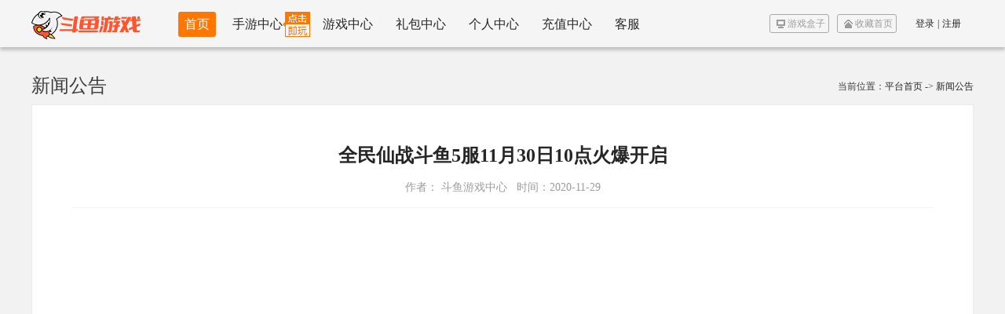

--- FILE ---
content_type: text/html
request_url: https://wan.douyu.com/qmxz/xinwen/82459.html
body_size: 8583
content:
<!doctype html>
<!--[if lt IE 7 ]> <html lang="zh" class="ie6"><![endif]-->
<!--[if IE 7 ]><html lang="zh" class="ie7"><![endif]-->
<!--[if IE 8 ]><html lang="zh" class="ie8"><![endif]-->
<!--[if IE 9 ]><html lang="zh" class="ie9"><![endif]-->
<!--[if (gt IE 9)|!(IE)]><!--><html lang="zh"><!--<![endif]-->
<head>
    <meta charset="utf-8">
    <meta http-equiv="X-UA-Compatible" content="IE=edge,chrome=1">
    <meta name="renderer" content="webkit">
    <title>斗鱼新闻公告：全民仙战斗鱼5服11月30日10点火爆开启-斗鱼页游</title>
    <meta name="Keywords" content="斗鱼页游，斗鱼新闻公告" />
    <meta name="description" content="斗鱼新闻公告：全民仙战斗鱼5服11月30日10点火爆开启，斗鱼网页游戏中心提供上百款好玩的网页游戏，是专业玩家PK网页游戏首选网站，找好玩的页游，就上斗鱼网页游戏！" />
    <meta name="frontend" content="x" />
	<link rel="icon" href="//wan.douyu.com/favicon.ico" type="image/x-icon" />
    <link rel="shortcut icon" href="//wan.douyu.com/favicon.ico" type="image/x-icon" />
    <link rel="stylesheet" href="//image.wan.douyu.com/www/css/base.css?t=1768752112" type="text/css" />
    <link rel="stylesheet" href="//image.wan.douyu.com/www/css/index.css?t=1768752112" type="text/css"/>
    <!--节日专用样式-->
        <!--<link rel="stylesheet" href="//image.wan.douyu.com/www/css/pt_hd_base.css?t=1768752112" type="text/css"/>-->
    
</head>
<body><div class="container"><!--/s nav --><div class="nav"><div class="w1200 nav-c"><div class="f-fl logo"><a href="//wan.douyu.com/" target="_blank" title="斗鱼游戏">斗鱼游戏</a></div><ul class="f-fl nav-ul"><li class="short focus"><a href="//wan.douyu.com/" title="首页">首页</a></li><li class="nav-item-new"><a href="//m.wan.douyu.com/" title="手游中心">手游中心</a><i class="nav-h5-icon" style="background:url(//image.wan.douyu.com/upload/2021/1223/202112230459469717.gif) left center no-repeat;"></i></li><li class=""><a href="//wan.douyu.com/game_list.html" title="游戏中心">游戏中心</a></li><li class=""><a href="//wan.douyu.com/gift/" title="礼包中心">礼包中心</a></li><li class=""><a href="//wan.douyu.com/user/" title="个人中心">个人中心</a></li><li class=""><a href="//wan.douyu.com/pay/" target="_blank" title="充值中心">充值中心</a></li><li class="short "><a href="https://kefu.douyu.com/nx/selfmessage.html?st=game_pc#/" target="_blank" title="客服">客服</a></li><!-- <li class="short "><a href="https://wan.douyu.com/bbs/" target="_blank" title="论坛">论坛</a></li> --></ul><div class="f-fr nav-other"><div class="f-fl nav-btn"><a href="//wan.douyu.com/action/api/gamebox/download.php?gid=0&referer=douyubox&frm=pingtai" title="游戏盒子" target="_blank" class="top-btn btn-desk" id="saveDesk">游戏盒子<span class="icon icon-desk"></span></a><a href="javascript:;" title="收藏首页" class="top-btn btn-home" id="setHome">收藏首页<span class="icon icon-home"></span></a></div><div class="f-fl nav-info nav-info-log" id="navInfoLog"><a href="javascript:;" title="登录" class="f-fl" data-action="log">登录</a><span class="f-fl">|</span><a href="//wan.douyu.com/user/register.html" target="_blank" title="注册" class="f-fl">注册</a><!--<a href="javascript:;" title="注册" class="f-fl" data-action="reg">注册</a>--></div><div class="f-fl nav-info nav-info-loged" id="navInfoLoged"><img src="//image.wan.douyu.com/static/images/spacer.gif" width="36" height="36" alt="" class="f-fl nav-info-img" id="navInfoImg" /><a href="//wan.douyu.com/user/" title="" target="_blank" class="f-fl nav-info-name"><span class="nav-info-passport" id="navInfoPassport">loading....</span></a><a href="//wan.douyu.com/vip/" title="VIP特权" target="_blank" class="f-fl nav-info-vip ico-vip">vip</a><span class="icon-arrow animated"></span><strong class="icon-message _message"></strong></div><div class="nav-info-box box-shadow1" id="navInfoBox"><i class="box-tip-up box-tip-game">◆</i><i class="box-tip-down box-tip-game">◆</i><div class="nav-info-data"><dt><a href="//wan.douyu.com/user/" target="_blank" title="个人中心" class="nav-info-sub-passport" id="navInfoSubPassport">loading...</a><a href="//wan.douyu.com/vip/" target="_blank" title="VIP特权" class="nav-sub-info-vip ico-vip"></a></dt><dd><a href="//wan.douyu.com/user/" target="_blank" title="个人中心">个人中心 <span class="icon icon-top-user"></span></a></dd><dd><a href="//wan.douyu.com/vip/" target="_blank" title="VIP特权" id="nav-info-data-vip">VIP特权 <span class="icon icon-top-vip"></span></a></dd><dd><a href="javascript:;" target="_blank" title="消息" id="nav-info-data-message">消息 <span class="icon icon-top-message"></span><em class="icon icon-top-message-dot"></em></a></dd><dd><a href="//wan.douyu.com/pay/" target="_blank" title="充值中心">充值中心 <span class="icon icon-top-pay"></span></a></dd><dd><a href="#" title="退出" id="navInfoSubLogout">退出 <span class="icon icon-top-logout"></span></a></dd></div></div><div class="nav-info-box2 box-shadow1" id="navInfoBox2"><div class="nav-info-no"><div class="nav-info-no-img"></div><a href="javascript:;" target="_blank" class="checkMessagesBtn">查看之前的消息</a></div><div class="nav-info-messages"><h1>共有<span class="_message"></span>条新消息</h1><ul><li class="loading"></li></ul><a href="javascript:;" target="_blank" class="checkMessagesBtn">查看更多</a></div></div></div><div class="nav-element-left">左方节日元素</div><div class="nav-element-right">右方节日元素</div></div></div>
<!--/e nav --><!--/s wrap --><div class="f-cf w1200 wrap"><h3 class="article-t">新闻公告<span class="article-t-nav">当前位置：<a title="平台首页" href="//wan.douyu.com/">平台首页</a>&nbsp;->&nbsp;<a title="新闻公告" href="//wan.douyu.com/xinwen/">新闻公告</a></span></h3><div class="article-c"><div class="article-title"><h1>全民仙战斗鱼5服11月30日10点火爆开启</h1></div><div class="article-detail">作者： 斗鱼游戏中心&nbsp;&nbsp;&nbsp;时间：2020-11-29</div><div class="article-content"></div><div class="article-other"><p>上一篇：<a href="/mhj2/xinwen/82451.html">莽荒纪2--斗鱼387服11月30日9点火爆开启</a></p><p>下一篇：<a href="/mhj2/xinwen/82462.html">莽荒纪2--斗鱼388服11月30日18点火爆开启</a></p></div></div></div><!--/e wrap --></div><div class="footer"><div class="c footer-c"><p class="footer-link"><a target="_blank" href="//www.douyu.com/" title="斗鱼直播">斗鱼直播</a>|<a target="_blank" href="//wan.douyu.com/game_list.html" title="游戏中心">游戏中心</a>|<a target="_blank" href="https://kefu.douyu.com/nx/selfmessage.html?st=game_pc#/" title="客服中心">客服中心</a>|<a target="_blank" href="//www.douyu.com/web_game/patriarchSupervise" rel="nofollow" title="家长监控">家长监控</a></p><p><a href="//image.wan.douyu.com/static/images/douyu-www.pdf" title="鄂网文【2018】9760-291号" target="_blank">鄂网文【2018】9760-291号</a>　<a href="//image.wan.douyu.com/static/images/douyu-icp.pdf" title="ICP证鄂B2-20150127" target="_blank">ICP证鄂B2-20150127</a></p><p>抵制不良游戏　拒绝盗版游戏　注意自我保护　谨防受骗上当　适度游戏益脑　沉迷游戏伤身　合理安排时间　享受健康生活</p><p class="footer-info"><a href="http://sq.ccm.gov.cn/ccnt/sczr/service/business/emark/toDetail/fc9b884e810941899f860c34d473e206" target="_blank"><img src="//image.wan.douyu.com/static/images/wenhuajingying.png" alt="互联网文化经营单位" title="互联网文化经营单位">互联网文化经营单位</a></p></div></div>
<script type="text/javascript">document.domain = "douyu.com";</script>
<script type="text/javascript" src="//wan.douyu.com/action/user_info.php?rt=5"></script>
<script type="text/javascript" src="//image.wan.douyu.com/static/js/widget/sc.platformbase.js?t=1768752112"></script>
<script type="text/javascript" src="//image.wan.douyu.com/www/js/common.js?t=1768752112"></script>
<script type="text/javascript" src="//image.wan.douyu.com/www/js/index.js?t=1768752112"></script>
<div style="display:none;">
    <script>
        var _hmt = _hmt || [];
        (function() {
            var hm = document.createElement("script");
            hm.src = "//hm.baidu.com/hm.js?0a58e46a6085091dd7154311214baf94";
            var s = document.getElementsByTagName("script")[0];
            s.parentNode.insertBefore(hm, s);
        })();
    </script>
</div>
</body></html>

--- FILE ---
content_type: text/html
request_url: https://wan.douyu.com/action/user_info.php?rt=5
body_size: -12
content:
var user = [];

--- FILE ---
content_type: text/html;charset=utf-8
request_url: https://wan.douyu.com/action/api/get_fuchuang_pt.php
body_size: -44
content:
{"code":-1,"data":"","msg":""}

--- FILE ---
content_type: text/css
request_url: https://image.wan.douyu.com/www/css/base.css?t=1768752112
body_size: 9256
content:
@charset "utf-8";a,b,body,button,dd,div,dl,dt,em,fieldset,form,h1,h2,h3,h4,h5,h6,html,i,iframe,img,input,label,legend,li,p,pre,span,strong,table,tbody,td,tfoot,th,thead,tr,ul{margin:0;padding:0;outline:0;border:0}h1,h2,h3,h4,h5,h6{font-size:100%}body{font:12px/1.5 "Microsoft Yahei",SimSun}ul{list-style:none}a{text-decoration:none}a:hover{text-decoration:none}a,button{cursor:pointer}table{border-collapse:collapse;border-spacing:0}img,input,select{vertical-align:middle}.f-bc{margin-right:auto;margin-left:auto}.f-cf{zoom:1}.f-cf:after{clear:both;display:block;height:0;content:"";font-size:0;line-height:0}.f-noborder{border:0!important}.f-ac{text-align:center!important}.f-al{text-align:left!important}.f-ar{text-align:right!important}.f-f16{font-size:16px!important}.f-f18{font-size:18px!important}.f-f20{font-size:20px!important}.f-f24{font-size:24px!important}.f-f28{font-size:28px!important}.f-f32{font-size:32px!important}.f-red{color:red!important}.f-yellow{color:#ff0!important}.f-hide{display:none}.f-fl{float:left;_display:inline}.f-fr{float:right;_display:inline}.f-clear{clear:both}.f-block{display:block;text-indent:-9999px;cursor:pointer}*{_zoom:1}.loading{height:66px;margin-top:20px;background:url(//image.wan.douyu.com/static/images/loading.gif) no-repeat center}.box-shadow1,.box-shadow2,.box-shadow3,.box-shadow4{transition:all .1s}.box-shadow1:hover{box-shadow:0 6px 12px -4px rgba(0,0,0,.6)}.box-shadow2:hover{box-shadow:0 3px 8px -2px rgba(0,0,0,.6)}.box-shadow3:hover{box-shadow:0 7px 14px 0 rgba(0,0,0,.37)}.box-shadow4:hover{box-shadow:-8px 0 0 #f0f0f0,0 2px 5px -1px rgba(0,0,0,.1)}body{background-color:#e5e5e5;color:#262626;min-width:1200px;position:relative}a{color:#262626}em,i{font-style:normal}a:active{star:expression(this.onFocus=this.blur())}.w1200{width:1200px;margin:0 auto}.w1000{width:1000px;margin:0 auto}.icon{position:absolute;left:0;top:50%;overflow:hidden}.corner{background-repeat:no-repeat;overflow:hidden;display:block}.animated{-webkit-transition:all .5s;-moz-transition:all .5s;-o-transition:all .5;transition:all .5s}.a-link:hover{text-shadow:0 0 1px #ffba98}.nav{background:#f5f5f5;height:60px;position:relative;z-index:2;box-shadow:0 4px 4px rgba(0,0,0,.2)}.nav-c{height:100%;position:relative}.logo{width:139px;height:100%;display:block;text-indent:-9494em;background:url(../images/logo-new.png?v=20170830161251) no-repeat center center}.logo a{height:100%;display:block}.nav-ul{width:640px;height:32px;margin:15px 0 0 48px}.nav-ul li{padding:0 8px;height:32px;float:left;font:16px/32px "Microsoft Yahei";text-align:center;margin-right:13px;display:inline}.nav-ul .nav-item-new{position:relative;margin-right:35px}.nav-ul .nav-item-new i{position:absolute;width:43px;height:37px;right:-35px;top:-3px}.nav-ul a{height:100%;display:block;color:#262626}.nav-ul li.focus a{color:#fff}.nav-ul a:hover{color:#f70}.nav-ul li.focus{background-color:#f70;color:#fff;border-radius:3px}.nav-btn{margin-top:18px}.top-btn{width:52px;height:22px;padding-left:22px;position:relative;line-height:22px;color:#9c9c9c;display:inline-block;float:left;margin-right:10px;border:1px solid #aaa;border-radius:3px}.top-btn:hover{color:#f70;border-color:#f70}.icon-desk,.icon-home{width:11px;height:11px;left:8px;top:6px}.icon-desk{background-image:url(../images/sprite/icon-desk.png)}.icon-home{background-image:url(../images/sprite/icon-home.png)}.top-btn:hover .icon-desk{background-image:url(../images/sprite/icon-desk-hover.png)}.top-btn:hover .icon-home{background-image:url(../images/sprite/icon-home-hover.png)}.nav-info-loged{display:none}.nav-info-log a{display:inline-block;padding:0 4px}.nav-info{height:36px;margin:12px 0 0 10px;line-height:36px;position:relative;padding-right:12px}.nav-info-img{width:36px;height:36px;border-radius:50%}.nav-info-name{display:block;position:relative;margin-left:5px;height:36px;width:auto!important;width:80px;max-width:80px;overflow:hidden;white-space:nowrap;text-overflow:ellipsis}.icon-arrow{display:inline-block;width:0;height:0;border-top:5px solid #727272;border-left:4px dashed transparent;border-right:4px dashed transparent;border-bottom:0 none;position:absolute;top:15px;right:0;_border:0;_width:10px;_height:10px;_background:#727272;_overflow:hidden}.locked .icon-arrow{transform:rotate(180deg);-moz-transform:rotate(180deg);-webkit-transform:rotate(180deg);-o-transform:rotate(180deg)}.nav-info-vip{dispaly:block;margin-left:5px}.nav-info-box{background-color:#fff;width:216px;border:1px solid #e8e8e8;position:absolute;right:0;top:60px;display:none}.box-tip-down,.box-tip-up{position:absolute;left:128px;font:400 14px/1 SimSun}.box-tip-down{top:-6px;color:#fff}.box-tip-up{top:-7px;color:#e8e8e8}.nav-info-data dt{height:53px;font:22px/53px "Microsoft Yahei";display:block;border-bottom:2px solid #f70;overflow:hidden;text-align:left}.nav-info-data dd{width:100%;height:41px;font:12px/41px "Microsoft Yahei";display:block;border-bottom:1px solid #e8e8e8;overflow:hidden;position:relative;float:left}.nav-info-data dd a{border-left:4px solid #fff;padding-left:80px;display:block}.nav-info-data dd a:hover{border-left-color:#f70;color:#f70}.nav-info-data dd span{left:36px}.icon-top-user{background-image:url(../images/sprite/icon-top-user.png);width:14px;height:15px;margin-top:-7px}.icon-top-pay{background-image:url(../images/sprite/icon-top-pay.png);width:17px;height:17px;margin-top:-8px}.icon-top-logout{background-image:url(../images/sprite/icon-top-logout.png);width:14px;height:15px;margin-top:-7px;margin-left:2px}.nav-info-sub-passport{display:inline-block;width:112px;overflow:hidden;white-space:nowrap;text-overflow:ellipsis;margin:0 0 0 29px;text-align:left}.nav-info-loged .nav-info-vip{display:block;margin:3px 0 0 5px;position:relative;text-indent:-9999px;bottom:0}.page-num{margin:30px auto;color:#333;text-align:center}.page-num a,.page-num span{background-color:#f2f2f2;margin:3px;padding:5px 10px;line-height:28px;border:1px solid #bfbfbf;color:#333;border-radius:3px}.page-num a.current,.page-num a:hover,.page-num span{background-color:#f70;border:1px solid #f70;color:#fff}.footer{width:100%;height:150px}.footer-c{padding-top:20px;color:#6c6c6c}.footer-c a{color:#6c6c6c}.footer-c a:hover{color:#f70}.footer-link a{margin:0 10px;color:#262626;font-size:16px}.footer-c p{text-align:center;font:12px/26px SimSun}.icon-top-vip{width:15px;height:15px;margin-top:-7px;background-image:url(../images/sprite/icon-top-vip.png)}.icon-message{display:none;width:20px;height:14px;line-height:14px;background:#fc4e7f;color:#fff;text-align:center;position:absolute;left:24px;top:-6px;border-radius:4px}.icon-top-message{width:16px;height:13px;margin-top:-7px;background-image:url(../images/sprite/icon-top-message.png)}.icon-top-message-dot{display:none;width:9px;height:9px;position:absolute;left:104px;top:10px;background-image:url(../images/sprite/icon-top-message-dot.png)}.nav-info-box2{display:none;width:300px;border:1px solid #d9d9d9;background:#fff;position:absolute;right:218px;top:90px;padding:0 20px 14px}.nav-info-no{padding-top:38px}.nav-info-no-img{width:144px;height:97px;margin:0 auto 40px;background-image:url(../images/nav-info-no.png)}.checkMessagesBtn{display:block;margin:0 auto;width:218px;height:30px;line-height:30px;text-align:center;color:#f70;background:#fff;font-size:14px;border:1px solid #f70;border-radius:5px}.checkMessagesBtn:hover{color:#fff;background:#f70;text-decoration:none}.nav-info-messages{display:none}.nav-info-messages h1{text-align:center;height:43px;line-height:43px;border-bottom:2px solid #fc7600;font-size:14px;color:#3c3c3c;font-weight:400}.nav-info-messages span{color:#ff8d13;margin:0 3px}.nav-info-messages ul{padding-bottom:20px}.nav-info-messages li{padding-bottom:12px;border-bottom:1px solid #ededed}.nav-info-messages li.loading{border:0}.nav-info-messages li a{display:block;height:100%}.nav-info-messages li a:hover h2 strong{text-decoration:underline}.nav-info-messages li a:hover .text{text-decoration:underline}.nav-info-messages li h2{font-weight:400;font-size:12px;height:45px;line-height:45px}.nav-info-messages li h2 strong{display:inline-block;width:170px;overflow:hidden;text-overflow:ellipsis;white-space:nowrap;color:#3c3c3c}.nav-info-messages li h2 em{color:#aaa;float:right}.nav-info-messages li .text{color:#6c6c6c;font-size:12px}.nav-info-messages li .text span{color:#ff8d13}.ico-vip{background:url(../images/vip/vip.png) no-repeat;width:48px;height:21px;display:inline-block;position:absolute}.ico-vip0{background-position:-2px 1px}.ico-vip1{background-position:-51.3px 1px}.ico-vip2{background-position:-99.3px 1px}.ico-vip3{background-position:-148.3px 1px}.ico-vip4{background-position:-197.3px 1px}.ico-vip5{background-position:-246.3px 1px}.ico-vip6{background-position:-296px 1px}.ico-vip7{background-position:-344.3px 1px}.ico-vip8{background-position:-393.3px 1px}.nav-info-data .nav-sub-info-vip{display:inline-block;margin:14px 0 0 0}.nav-element-left,.nav-element-right{display:none}.footer-info img{width:auto;height:40px;margin-right:3px;margin-left:12px}html.filterBw{filter:grayscale(100%);-webkit-filter:grayscale(100%);-moz-filter:grayscale(100%);-ms-filter:grayscale(100%);-o-filter:grayscale(100%);filter:url(data:image/svg+xml;utf8, #grayscale);filter:progid:DXImageTransform.Microsoft.BasicImage(grayscale=1);-webkit-filter:grayscale(1)}

--- FILE ---
content_type: text/css
request_url: https://image.wan.douyu.com/www/css/index.css?t=1768752112
body_size: 30005
content:
@charset "utf-8";.container{background-color:#f2f2f2;overflow:hidden}.container-game{background:#f2f2f2 url(../images/game-bg.jpg) 0 60px no-repeat}.icon-next,.icon-prev{width:38px;height:66px;position:absolute;top:50%;margin-top:-33px;z-index:1}.icon-prev{background-image:url(../images/sprite/icon-prev.png);left:50%;margin-left:-658px}.icon-next{background-image:url(../images/sprite/icon-next.png);right:50%;margin-right:-658px}.icon-prev:hover{background-image:url(../images/sprite/icon-prev-hover.png)}.icon-next:hover{background-image:url(../images/sprite/icon-next-hover.png)}.header{width:100%;height:385px;position:relative}.login-module{position:absolute;left:50%;top:20px;margin-left:-600px;width:320px;height:345px;background:url(../images/opacity-repeat.png) repeat;overflow:hidden;z-index:2;border-radius:5px;box-shadow:0 0 10px rgba(0,0,0,.2);_background-color:#fff}.login-t{width:90%;margin:0 auto;height:30px;color:#262626;font:bold 14px/30px "Microsoft Yahei";position:relative;border-bottom:1px solid #9c9c9c}.login-t span{position:absolute;left:0;bottom:-1px;border-bottom:1px solid #f70}.loged{height:240px;width:240px;margin:0 auto;color:#262626;overflow:hidden}.l-message{height:20px;overflow:hidden;margin:11px 0;font-weight:700;line-height:18px}.l-name{width:175px;float:left;text-overflow:ellipsis;white-space:nowrap;overflow:hidden;_width:130px}.l-passport{color:#f70}.l-btn{height:24px;font:12px/24px "Microsoft Yahei";margin-bottom:10px}.l-btn a{background-color:#899097;width:115px;height:24px;color:#fff;display:inline-block;float:left;text-align:center;border-radius:2px}.l-btn a:hover{background-color:#a7acb1}.l-modify,.l-pay{margin-right:10px}.l-usergame{height:154px;overflow:hidden}.l-btn a.l-pay{background-color:#f70}.l-btn a.l-pay:hover{background-color:#ff8d2a}.recent-game{margin-bottom:12px;font-weight:900}.history-game{overflow:hidden;font-weight:700}.history-game li{height:16px;line-height:16px;overflow:hidden;float:left;margin-bottom:8px}.history-game a{height:100%;display:block}.history-game a:hover span{color:red}.history-game span{display:inline-block;float:left}.img-name{width:16px;height:16px;margin-right:7px;float:left}.game-name{width:94px;color:#f70;overflow:hidden;text-overflow:ellipsis;white-space:nowrap}.history-game .sid-name{text-align:right}.history-game .server-name{display:none;width:60px;text-align:right}.loged{display:none}.kv{width:100%;height:385px;overflow:hidden;position:relative}.kv-img{overflow:hidden;width:100%;height:385px;position:relative;clear:both}.kv-img li{height:385px;overflow:hidden;background:url(//image.wan.douyu.com/static/images/loading.gif) no-repeat center}.kv-img a{height:100%;display:block;position:relative}.kv-title{width:1200px;height:385px;position:absolute;left:50%;top:0;margin-left:-600px}.kv-num{margin:0 auto;text-align:center;position:absolute;z-index:20;width:100%;bottom:12px;left:0}.kv-num a{display:inline-block;margin-right:8px;width:12px;height:12px;cursor:pointer;background-color:#fff;border-radius:3px}.kv-num a.focus,.kv-num a:hover{background-color:#f70}.wrap{margin:25px auto 50px}.wrap-l{width:280px}.wrap-r{width:880px}.more{position:absolute;right:0;top:18px;font:12px/14px "Microsoft Yahei";color:#3c3c3c}.more:hover{color:#ff6a1f}.wrap .t{height:48px;color:#3c3c3c;font:24px/48px "Microsoft Yahei";padding-left:38px;position:relative;border-bottom:1px solid #d6d6d6}.wrap .line{width:26px;height:2px;background-color:#ff6a1f;position:absolute;left:0;bottom:0;overflow:hidden}.hot-game{margin-top:35px}.hot-game-wrap{float:left;position:relative;margin-right:9px;width:293px;height:234px}.hot-game .hot-game-wrap.no-r{margin-right:0}.hot-game-wrap:hover{box-shadow:0 0 5px #ccc}.hot-game-wrap:hover .hot-game-img{display:none}.hot-game-wrap:hover .hot-game-h{display:block}.hot-game-img{overflow:hidden}.hot-game-btn{position:absolute;bottom:0;width:100%;height:38px;background:#fff;overflow:hidden}.hot-game-btn .hot-game-gw{float:left;margin-left:10px;line-height:38px;color:#262626}.hot-game-btn .hot-game-gw:hover{color:#f70}.hot-game-btn .hot-game-ns,.hot-game-btn .hot-game-ser{float:right;margin-top:7px;margin-right:10px;width:70px;height:22px;line-height:22px;text-align:center;border:1px solid #f70;color:#f70;font-size:14px;border-radius:5px}.hot-game-btn a.hot-game-ser{width:85px;color:#f70}.hot-game-btn .hot-game-ns:hover,.hot-game-btn .hot-game-ser:hover{background:#f70;color:#fff}.hot-game-h{display:none;position:absolute;top:0}.hot-game-h .hot-game-h-info{position:absolute;bottom:0;width:100%;height:24px;line-height:24px;font-size:12px}.hot-game-h .hot-game-h-info span{float:left;margin-left:10px;color:#fff}.hot-game-h .hot-game-h-info a{float:right;color:#f70;margin-right:5px}.hot-game-h .hot-game-h-info a.hot-game-h-gift{margin-right:10px}.hot-tit{height:22px;line-height:22px}.hot-tit a{display:inline-block;float:left;_display:inline}.hot-tit-game{width:115px;padding-left:10px;font-size:14px;font-weight:700}.hot-tit-web{width:42px;height:20px;line-height:20px;border:1px solid #dbdbdb;text-align:center;color:#6c6c6c}.hot-tit-play{width:65px;height:22px;text-align:center;background:#59be52;color:#fff;margin-left:4px}.hot-tit-game:hover{color:#69cbf7}.hot-tit-web:hover{border:1px solid #4db447;color:#4db447}.hot-tit-play:hover{background-color:#4db447}.icon-rec{background-image:url(../images/sprite/icon-rec.png);width:28px;height:28px;margin-top:-14px}.rec-game .line{width:28px}.rec-game .c{margin-top:19px}.rec-game .c ul::after{content:"";display:block;height:0;clear:both;visibility:hidden}.rec-game .c ul{zoom:1}.rec-game li{position:relative;width:280px;height:180px;float:left;margin:0 20px 20px 0;_display:inline}.rec-game li.no-r{margin-right:0}.rec-box{background-color:#fff;width:272px;padding:4px 4px 0}.rec-box-img{width:272px;height:136px}.rec-box-tit{width:272px;height:20px;line-height:20px;padding:10px 0}.icon-hot,.icon-new{width:34px;height:34px;left:4px;top:4px}.icon-new{background-image:url(../images/sprite/icon-new.png)}.icon-hot{background-image:url(../images/sprite/icon-hot.png)}.rec-box-tit a.rec-index-btn{width:140px;display:inline-block;float:left;color:#262626;font:16px/20px "Microsoft Yahei";margin-left:6px;overflow:hidden;white-space:nowrap;text-overflow:ellipsis}.rec-box-tit a.rec-index-btn:hover{color:#f70}.rec-box-tit a.rec-btn{border:1px solid #d5d5d5;color:#9c9c9c;height:18px;font:12px/18px "Microsoft Yahei";text-align:center;margin-left:10px;display:inline-block;float:left;border-radius:2px}.rec-box-tit a.rec-web-btn{width:38px}.rec-box-tit a.rec-play-btn{width:58px}.rec-box-tit a.rec-btn:hover{background-color:#f70;border-color:#f70;color:#fff}.icon-other{background-image:url(../images/sprite/icon-other.png);width:26px;height:26px;margin-top:-13px}.other-game .c li{width:80px;height:110px;float:left;margin:20px 53px 0 0}.other-game .c li.no-r{margin-right:0}.other-game .c a{height:100%;display:inline-block}.other-game .c span{display:block;font:14px "Microsoft Yahei";color:#3c3c3c;text-align:center;padding-top:5px}.other-game .c a:hover span{color:#f70}.partner{width:998px;border:1px solid #eee;margin-bottom:20px;overflow:hidden}.partner .t{background:#fafafa;height:37px;color:#3c413b;font:18px/37px "Microsoft Yahei";padding-left:10px;position:relative}.partner .c{padding:15px 5px;height:auto!important;overflow:hidden}.partner .c a{display:inline-block;margin:0 5px}.partner .c a:hover{color:#69cbf7}.login-module-c{width:238px;height:248px;margin:0 auto 10px;overflow:hidden}.server{width:280px;height:498px;margin-bottom:20px}.server ul{overflow:hidden;margin-top:19px}.server li{width:280px;height:46px;border-bottom:1px solid #e7e7e7;line-height:46px;float:left;overflow:hidden}.icon-server{background-image:url(../images/sprite/icon-server.png);width:24px;height:21px;margin-top:-11px}.news .line{width:24px}.server li:hover{background-color:#e7e7e7;box-shadow:0 6px 12px -4px rgba(0,0,0,.6)}.server li:hover .s-game{color:#f70}.s-img{display:inline-block;float:left;margin:15px 0 0 10px}.s-game{width:85px;display:inline-block;float:left;margin-left:6px;font-size:14px;color:#262626;font-weight:900}.s-date,.s-time{width:40px;display:inline-block;float:left;color:#9c9c9c;text-align:center}.s-sid{width:73px;display:inline-block;float:left;color:#9c9c9c;text-align:right;margin-right:10px}.server .focus a,.server .focus span{background:#69cbf7;color:#fff;transition:all .5s ease;-webkit-transition:all .5s ease;-moz-transition:all .5s ease;-o-transition:all .5s ease}.server .red a{color:#f30}.ab{height:130px;margin-bottom:20px}.ab a{height:100%;display:block;transition:all .5s ease;-webkit-transition:all .5s ease;-moz-transition:all .5s ease;-o-transition:all .5s ease}.ab a:hover{box-shadow:0 6px 6px -5px rgba(0,0,0,.6);position:relative;bottom:1px}.news{width:280px;height:205px;margin-bottom:20px}.news ul{overflow:hidden;margin-top:19px}.icon-news{background-image:url(../images/sprite/icon-news.png);width:26px;height:26px;margin-top:-13px}.news li{height:26px;line-height:26px;overflow:hidden}.news li a{height:100%;display:block}.news li a:hover{color:#f70}.service{width:278px;height:74px;border:1px solid #d6d6d6;margin-bottom:20px}.service a{width:139px;height:27px;position:relative;float:left;display:block;text-align:center;padding-top:47px;font-size:14px}.service a:hover{background-color:#fdfdfd}.service span{width:24px;height:24px;position:absolute;left:57px;top:12px}.icon-service{background-image:url(../images/sprite/icon-service.png)}.icon-control{background-image:url(../images/sprite/icon-control.png)}.service a.service-call{width:138px;border-right:1px solid #d6d6d6}.article-t{height:48px;color:#3c3c3c;font:24px/48px "Microsoft Yahei";position:relative}.article-t-nav{position:absolute;right:0;top:18px;font:12px/14px "Microsoft Yahei";color:#3c3c3c}.article-t-nav a:hover{color:#f70}.article-c{font-size:14px;background-color:#fff;width:1100px;padding:49px;border:1px solid #ececec}.article-title{height:30px;text-align:center;color:#262626;font:bold 24px/30px "Microsoft Yahei"}.article-detail{text-align:center;border-bottom:1px solid #f4f4f4;padding:15px 0;color:#9c9c9c}.article-content{line-height:2;padding:30px 0 50px 0;color:#262626;border-bottom:1px solid #f4f4f4;min-height:400px;height:auto!important}.article-other{line-height:2;margin-top:15px}.list-c{margin:20px auto 30px;min-height:540px;height:auto!important}.list-c li{background-color:#fff;height:52px;border-bottom:2px solid #f2f2f2;font:14px/50px "Microsoft Yahei";padding:0 40px}.list-c li:hover{box-shadow:0 4px 10px -4px rgba(0,0,0,.6);border-bottom-color:#fff;position:relative;z-index:2}.article-list-c li a{height:100%;display:inline-block;color:#262626}.article-list-c li a:hover{color:#f70}.list-c .time{color:#9c9c9c}.server-t{height:48px;color:#3c3c3c;font:24px/48px "Microsoft Yahei";position:relative}.server-t-nav{position:absolute;right:0;top:18px;font:12px/14px "Microsoft Yahei";color:#3c3c3c}.server-t-nav a:hover{color:#f70}.server-c{min-height:0}.server-th{height:20px;font:900 14px/20px "Microsoft Yahei";padding:0 40px 15px}.server-th span,.server-tr div{height:100%;float:left;display:inline-block}.server-th-name,.server-tr-name{width:230px}.server-th-time,.server-tr-time{width:210px}.server-th-sid,.server-tr-sid{width:360px}.server-th-do,.server-tr-do{width:320px}.server-tr div{position:relative}.server-tr-sid a,.server-tr-time{color:#9c9c9c}.server-tr a:hover{color:#f70}.server-game{margin-left:15px}.server-tr-do a{width:98px;height:26px;line-height:26px;border:1px solid #d3d3d3;text-align:center;color:#262626;display:inline-block;float:left;margin:12px 10px 0 0;border-radius:3px}.server-tr-do a:hover{background-color:#f70;border-color:#f70;color:#fff}.server-tr-do a.server-list-web{margin-right:0}.icon-server-hot{background-image:url(../images/sprite/icon-server-hot.png);width:13px;height:15px;position:absolute;left:-22px;top:17px}.l-vip{height:15px;padding:8px 0 16px;position:relative}.l-vip .ico-vip{float:left;display:block;text-indent:-9999px;left:0;top:2px}.l-vip .vip-grow-container{width:189px;height:15px;line-height:15px;position:absolute;right:0;top:8px;background:url(../images/login-vip.png) no-repeat;background-position:0 -34px;color:#fff;cursor:pointer}.vip-grow-container:hover .vip-level-tips{display:block}.progress-container{width:0;overflow:hidden;text-align:center;font-size:10px;line-height:17px;color:#fff;position:absolute;top:0}.progress-bar{width:189px;height:15px;background:url(../images/login-vip.png) no-repeat;background-position:0 -57px}.l-vip .radio,.l-vip div em{position:absolute;z-index:2;left:50%;margin-left:-11px}.l-vip div em{display:block;width:100%;height:100%;text-align:center;color:#fff;z-index:2}.l-vip .dValue{position:relative;color:#f70}.l-vip div p{display:none;height:18px;line-height:19px;color:#3c3c3c;font-size:10px;z-index:3;text-align:center;background:#fff;border:1px solid #bcbcbc;white-space:nowrap}.l-vip div p strong{color:#f70}.tips{position:relative;margin:-21px auto 0 auto;width:auto;padding:0 10px}.id-check-iframe{display:none;position:fixed;top:50%;left:50%;width:422px;height:320px;margin:-160px 0 0 -211px;color:#fff;text-align:center;overflow:hidden;z-index:21}.id-check-iframe iframe{width:100%;height:390px;overflow:hidden}.id-check-iframe .loading{width:100%;height:100%;background:#fff url(//image.wan.douyu.com/static/images/loading.gif) center no-repeat;position:absolute;z-index:99}.btn-close{width:29px;position:absolute;right:16px;top:6px;cursor:pointer;color:#000;font-size:25px}.nonage-tips-box{display:none;position:absolute;top:0;width:420px;background:rgba(0,0,0,.7);text-align:center;z-index:21;transition:all .3s}.nonage-tips-box .tips-box-main{position:absolute;left:50%;top:50%;margin-top:-127px;margin-left:-210px;border:1px solid #000;width:420px;padding-bottom:20px;border-radius:5px;background:#fff;text-align:center;font-size:14px}.nonage-tips-box .tips-box-tit{padding:20px 0 16px;font-size:18px;font-weight:700;color:#333}.nonage-tips-box .tips-box-p{text-align:left;color:#3c3c3c;padding-left:44px;line-height:18px}.nonage-tips-box .tips-box-red{padding-top:20px;padding-bottom:15px;color:#f6576d}.nonage-tips-box .tips-box-btn{display:inline-block;width:140px;height:44px;line-height:44px;border-radius:22px;background:#ff8400;font-size:18px;color:#fff}.cj-dialog{width:523px;height:585px;position:fixed;top:50%;left:50%;margin:-292px 0 0 -262px;z-index:2002}.cj-dialog-close{width:40px;height:40px;line-height:30px;font-size:50px;color:#f05408;position:absolute;right:0;top:10px;z-index:3;text-align:center}.cj-dialog-close:hover{color:red}.cj-dialog-main{width:100%;height:100%}.cj-dialog-outer{width:626px;height:100%;position:absolute;right:0;top:0;z-index:2;background:url(../images/cjDialog/cjDialog.png)}.cj-dialog-outer h1{width:246px;height:23px;line-height:23px;text-align:center;color:#fff;font-size:16px;position:absolute;left:234px;top:101px}.cj-dialog-outer ul{overflow:hidden;position:absolute;left:200px;top:461px;height:85px}.cj-dialog-outer li{float:left;width:176px;height:85px;margin-right:11px}.cj-dialog-outer li a{float:left;display:block;width:100%;height:100%}.cj-dialog-outer li img{width:100%;height:100%}.cj-dialog-outer .cj-rule{right:162px}.cj-dialog-outer .cj-look{right:62px}.cj-dialog-outer .cj-look,.cj-dialog-outer .cj-rule{position:absolute;top:143px;color:#000;font-size:14px}.cj-dialog-outer .cj-look:hover,.cj-dialog-outer .cj-rule:hover{color:#f05408}.cj-btnBox{width:77px;height:170px;background:url(../images/cjDialog/cjBtn.png);position:absolute;right:-68px;top:158px;z-index:1}.cj-btnBox a{display:block;width:63px;height:63px;font-size:0;position:absolute;left:10px}.cj-btnBox-active{display:none;background:url(../images/cjDialog/cjBtn-h.png);position:absolute;top:313px}.cj-slotMachineBox{width:426px;height:169px;position:absolute;left:31px;top:192px;z-index:1;background:#fff}.cj-slotMachine{display:none;width:100%;height:100%;overflow:hidden}.cj-slotMachine .cj-casino{float:left;width:139px;height:129px;padding-top:40px;margin-right:3px}.cj-slotMachine .cj-casino li{width:100%;height:92px;position:relative}.cj-slotMachine .cj-casino li img{width:100%;height:100%}.cj-slotMachine .cj-casino li p{width:100%;height:22px;line-height:22px;color:#fff;font-size:14px;text-align:center;background:#ff6f00;background:rgba(255,111,0,.8);position:absolute;bottom:0}.slotMachineNoTransition{-webkit-transition:none!important;transition:none!important}.slotMachineBlurFast{-webkit-filter:blur(5px);filter:blur(5px)}.slotMachineBlurMedium{-webkit-filter:blur(3px);filter:blur(3px)}.slotMachineBlurSlow{-webkit-filter:blur(2px);ilter:blur(2px)}.slotMachineBlurTurtle{-webkit-filter:blur(1px);filter:blur(1px)}.slotMachineGradient{-webkit-mask-image:-webkit-gradient(linear,left top,left bottom,color-stop(0,rgba(0,0,0,0)),color-stop(25%,rgba(0,0,0,1)),color-stop(75%,rgba(0,0,0,1)),color-stop(100%,rgba(0,0,0,0)));-webkit-mask:url("data:image/svg+xml;utf8,<svg version="1.1" xmlns="http://www.w3.org/2000/svg" width="0" height="0"><mask id="slotMachineFadeMask" maskUnits="objectBoundingBox" maskContentUnits="objectBoundingBox"><linearGradient id="slotMachineFadeGradient" gradientUnits="objectBoundingBox" x="0" y="0"><stop stop-color="white" stop-opacity="0" offset="0"></stop><stop stop-color="white" stop-opacity="1" offset="0.25"></stop><stop stop-color="white" stop-opacity="1" offset="0.75"></stop><stop stop-color="white" stop-opacity="0" offset="1"></stop></linearGradient><rect x="0" y="-1" width="1" height="1" transform="rotate(90)" fill="url(#slotMachineFadeMask)"></rect></mask></svg>#slotMachineFadeMask");mask:url("data:image/svg+xml;utf8,<svg version="1.1" xmlns="http://www.w3.org/2000/svg" width="0" height="0"><mask id="slotMachineFadeMask" maskUnits="objectBoundingBox" maskContentUnits="objectBoundingBox"><linearGradient id="slotMachineFadeGradient" gradientUnits="objectBoundingBox" x="0" y="0"><stop stop-color="white" stop-opacity="0" offset="0"></stop><stop stop-color="white" stop-opacity="1" offset="0.25"></stop><stop stop-color="white" stop-opacity="1" offset="0.75"></stop><stop stop-color="white" stop-opacity="0" offset="1"></stop></linearGradient><rect x="0" y="-1" width="1" height="1" transform="rotate(90)" fill="url(#slotMachineFadeMask)"></rect></mask></svg>#slotMachineFadeMask")}.cj-dialog-min{background:#ffcc21;position:fixed;top:50%;left:50%;z-index:2003;border-radius:18px;overflow:hidden;color:#e87122}.cj-dialog-min a{display:block;height:29px;line-height:29px;border-bottom:3px solid #c35a15;background:#e87122;text-align:center;color:#fff;font-size:16px;border-radius:7px}.cj-dialog-min a:hover{background:#fb8638}.cj-dialog-min .cj-minBtn{width:132px;position:absolute;margin-left:-66px;left:50%}.cj-dialog-min h2{width:90%;text-align:center;font-size:18px;margin:10px auto}.cj-dialog-min-alert,.cj-dialog-min-gift{width:330px;height:171px;margin-left:-165px}.cj-dialog-min-gift h2{margin:20px auto 10px}.cj-dialog-min-gift p{width:100%;height:32px;line-height:32px;text-align:center;font-size:14px}.cj-dialog-min-gift input{width:100px;background:0 0;border:0;color:#e87122;height:32px;line-height:32px;font-size:14px;margin-right:10px}.cj-dialog-min-gift .cj-copy{display:inline-block;width:73px}.cj-dialog-min-gift .cj-minBtn{bottom:15px}.cj-dialog-min-alert h2{margin:40px auto 10px}.cj-dialog-min-alert .cj-minBtn{bottom:30px}.cj-dialog-min-alert .btnBox{text-align:center;padding-top:10px}.cj-dialog-min-alert .btnBox a{display:inline-block;width:110px;margin:0 5px;font-size:14px}.cj-dialog-min-shade{width:100%;height:100%;background:#000;opacity:.8;filter:alpha(opacity=80);position:absolute;top:0;left:0;z-index:2002;display:none}.cj-dialog-min-shade a{display:block;width:100%;height:100%;background:url(about:blank)}.cj-dialog-min-look{width:500px;padding:20px 0;margin-left:-250px;height:auto!important;height:91px;min-height:91px}.cj-tableBox{width:95%;margin:10px auto 0;text-align:center}.cj-tableBox table{width:100%;text-align:center}.cj-tableBox table,.cj-tableBox td,.cj-tableBox th{border-collapse:collapse}.cj-tableBox th{font-size:16px;color:#682f0a}.cj-tableBox td{font-size:14px}.cj-tableBox .td1{font-size:12px}.cj-tableBox td,.cj-tableBox th{height:28px}.cj-tableBox .tr2 td{height:50px}.cj-tableBox ul{display:inline-block;margin:30px auto 0;overflow:hidden}.cj-tableBox li{float:left;margin-right:18px;font-size:0;color:#fff;cursor:pointer}.cj-tableBox li.next,.cj-tableBox li.prev{width:0;height:0;overflow:hidden;text-align:center;border-width:8px}.cj-tableBox li.prev{border-style:dashed solid dashed dashed;border-color:transparent #682f0a transparent transparent}.cj-tableBox li.prev:hover{border-color:transparent #e87122 transparent transparent}.cj-tableBox li.next{margin-right:0;border-style:dashed dashed dashed solid;border-color:transparent transparent transparent #682f0a}.cj-tableBox li.next:hover{border-color:transparent transparent transparent #e87122}.cj-tableBox li.tab{background:#626262;border-radius:50%;width:8px;height:8px;margin-top:4px}.cj-tableBox li.focus,.cj-tableBox li.tab:hover{background:#682f0a}.cj-dialog-min-look input{width:60px;padding:0 10px;height:21px;line-height:21px;text-align:center;margin-right:5px;background:#dcdcdc;color:#626262}.cj-dialog-min-look a{display:inline-block;border-radius:5px;width:42px;font-size:12px;height:18px;line-height:18px}.cj-dialog-min-look .cj-enterGame{width:60px;margin-left:5px}.cj-dialog-min-rule{width:500px;height:300px;padding:15px 0;margin:-165px 0 0 -250px}.cj-dialog-min-gift2 h1,.cj-dialog-min-look h1,.cj-dialog-min-rule h1{color:#682f0a;font-size:26px;text-align:center}.cj-dialog-min-rule h1{margin-bottom:20px}.cj-dialog-min-gift2 h2{margin-bottom:0}.cj-dialog-min-gift2 h3{text-align:center;font-size:14px;padding-bottom:10px}.cj-dialog-min-gift2 h4{text-align:center;font-size:14px;font-weight:400}.cj-dialog-min-rule p{width:90%;margin:0 auto 5px;font-size:14px}.zd-dialog{width:680px;height:690px;position:fixed;top:50%;left:50%;margin:-340px 0 0 -345px;z-index:2002}.zd-dialog-close{width:30px;height:30px;line-height:25px;font-size:35px;color:#fff;position:absolute;right:47px;top:83px;z-index:3;text-align:center}.zd-dialog-close:hover{color:#fff145}.zd-dialog-main{width:100%;height:100%}.zd-dialog-outer{width:680px;height:100%;position:absolute;right:0;top:0;z-index:2;background:url(../images/zdDialog/zdDialog.png)}.zd-dialog-outer h1{width:176px;height:46px;line-height:46px;text-align:center;color:#3a1f33;font-size:28px;position:absolute;left:252px;top:416px}.zd-dialog-outer ul{overflow:hidden;position:absolute;left:200px;top:461px;height:85px}.zd-dialog-outer li{float:left;width:176px;height:85px;margin-right:11px}.zd-dialog-outer li a{float:left;display:block;width:100%;height:100%}.zd-dialog-outer li img{width:100%;height:100%}.zd-dialog-outer .zd-rule{left:178px}.zd-dialog-outer .zd-look{left:445px}.zd-dialog-outer .zd-look,.zd-dialog-outer .zd-rule{position:absolute;top:447px;color:#fff;font-size:14px}.zd-dialog-outer .zd-look:hover,.zd-dialog-outer .zd-rule:hover{color:#fff145}.zd-slotMachineBox{width:426px;height:169px;position:absolute;left:31px;top:192px;z-index:1;background:#fff}.zd-slotMachine{display:none;width:100%;height:100%;overflow:hidden}.zd-slotMachine .zd-casino{float:left;width:139px;height:129px;padding-top:40px;margin-right:3px}.zd-slotMachine .zd-casino li{width:100%;height:92px;position:relative}.zd-slotMachine .zd-casino li img{width:100%;height:100%}.zd-slotMachine .zd-casino li p{width:100%;height:22px;line-height:22px;color:#fff;font-size:14px;text-align:center;background:#ff6f00;background:rgba(255,111,0,.8);position:absolute;bottom:0}.slotMachineNoTransition{-webkit-transition:none!important;transition:none!important}.slotMachineBlurFast{-webkit-filter:blur(5px);filter:blur(5px)}.slotMachineBlurMedium{-webkit-filter:blur(3px);filter:blur(3px)}.slotMachineBlurSlow{-webkit-filter:blur(2px);ilter:blur(2px)}.slotMachineBlurTurtle{-webkit-filter:blur(1px);filter:blur(1px)}.zd-dialog-min{background:#c6405b;position:fixed;top:50%;left:50%;z-index:2003;border-radius:18px;overflow:hidden;color:#fff}.zd-dialog-min a{display:block;height:29px;line-height:29px;border-bottom:3px solid #c35a15;background:#e87122;text-align:center;color:#fff;font-size:16px;border-radius:7px}.zd-dialog-min a:hover{background:#fff145}.zd-dialog-min .zd-minBtn{position:absolute;margin-left:-85px;left:50%;width:171px;height:45px;line-height:45px;font-size:18px;background:url(../images/zdDialog/zd-btn.png) no-repeat;border:0;color:#3a1f33}.zd-dialog-min .zd-minBtn:hover{color:#fff;background:url(../images/zdDialog/zd-btn-h.png) no-repeat;width:171px;height:45px}.zd-dialog-min h2{width:90%;text-align:center;font-size:18px;margin:10px auto}.zd-dialog-min-alert,.zd-dialog-min-gift{background:url(../images/zdDialog/zd-alert-bg.png) no-repeat;width:401px;height:211px;margin-left:-200px}.zd-dialog-min-gift h2{margin:50px auto 10px}.zd-dialog-min-gift p{width:100%;height:32px;line-height:32px;text-align:center;font-size:14px}.zd-dialog-min-gift input{width:100px;background:0 0;border:0;color:#fff;height:32px;line-height:32px;font-size:14px;margin-right:10px}.zd-dialog-min-gift .zd-copy{display:inline-block;width:53px;border-radius:12px;font-size:12px;height:18px;line-height:18px;background:#fff;color:#000;border:2px solid #000}.zd-dialog-min-gift .zd-minBtn{bottom:30px}.zd-dialog-min-alert h2{width:80%;margin:60px auto 10px}.zd-dialog-min-alert .zd-minBtn{bottom:30px}.zd-dialog-min-alert .btnBox{text-align:center;padding-top:10px}.zd-dialog-min-alert .btnBox a{display:inline-block;width:171px;height:45px;line-height:45px;margin:0 5px;font-size:18px;background:url(../images/zdDialog/zd-btn.png) no-repeat;border:0;color:#3a1f33}.zd-dialog-min-alert .btnBox a:hover{color:#fff;background:url(../images/zdDialog/zd-btn-h.png) no-repeat;width:171px;height:45px}.zd-dialog-min-shade{width:100%;height:100%;background:#000;opacity:.8;filter:alpha(opacity=80);position:absolute;top:0;left:0;z-index:2002;display:none}.zd-dialog-min-shade a{display:block;width:100%;height:100%;background:url(about:blank)}.zd-dialog-min-look{width:500px;padding:20px 0;margin-left:-250px;height:auto!important;height:91px;min-height:91px}.zd-tableBox{width:95%;margin:10px auto 0;text-align:center}.zd-tableBox table{width:100%;text-align:center}.zd-tableBox table,.zd-tableBox td,.zd-tableBox th{border-collapse:collapse}.zd-tableBox th{font-size:16px;color:#52414c}.zd-tableBox td{font-size:14px}.zd-tableBox .td1{font-size:12px}.zd-tableBox td,.zd-tableBox th{height:28px}.zd-tableBox .tr2 td{height:50px}.zd-tableBox ul{display:inline-block;margin:30px auto 0;overflow:hidden}.zd-tableBox li{float:left;margin-right:10px;font-size:0;color:#fff;cursor:pointer}.zd-tableBox li.next,.zd-tableBox li.prev{width:0;height:0;overflow:hidden;text-align:center;border-width:8px}.zd-tableBox li.prev{border-style:dashed solid dashed dashed;border-color:transparent #fff transparent transparent}.zd-tableBox li.prev:hover{border-color:transparent #fff145 transparent transparent}.zd-tableBox li.next{margin-right:0;border-style:dashed dashed dashed solid;border-color:transparent transparent transparent #fff}.zd-tableBox li.next:hover{border-color:transparent transparent transparent #fff145}.zd-tableBox li.tab{background:#473748;border-radius:50%;width:8px;height:8px;margin-top:4px}.zd-tableBox li.focus,.zd-tableBox li.tab:hover{border-radius:50%;width:10px;height:10px;margin-top:3px;background:#fff}.zd-dialog-min-look input{width:60px;padding:0 10px;height:21px;line-height:21px;text-align:center;margin-right:5px;background:#dcdcdc;color:#626262}.zd-dialog-min-look a{display:inline-block;border-radius:12px;width:38px;font-size:12px;height:18px;line-height:18px;background:#fff;color:#000;border:2px solid #000}.zd-dialog-min-look .zd-enterGame{width:60px;margin-left:5px}.zd-dialog-min-rule{width:500px;height:300px;padding:15px 0;margin:-165px 0 0 -250px;color:#fee475}.zd-dialog-min-gift2 h1,.zd-dialog-min-look h1,.zd-dialog-min-rule h1{color:#fee475;font-size:26px;text-align:center}.zd-dialog-min-rule h1{margin-bottom:20px}.zd-dialog-min-gift2 h2{margin-bottom:0}.zd-dialog-min-gift2 h3{text-align:center;font-size:14px;padding-bottom:10px}.zd-dialog-min-gift2 h4{text-align:center;font-size:14px;font-weight:400}.zd-dialog-min-rule p{width:90%;margin:0 auto 5px;font-size:14px}.zd-box{z-index:3;width:427px;height:236px;background:url(../images/zdDialog/zd-egg.png) 0 13px no-repeat;position:absolute;top:178px;left:50%;margin-left:-214px}.zd-box .zd-btn{position:absolute;width:136px;height:155px;cursor:url(//image.wan.douyu.com/www/css/images/zdDialog/zd-cz-btn.png),pointer}.zd-btn1{left:0;top:13px}.zd-btn2{left:149px;top:39px}.zd-btn3{left:291px;top:16px}.zd-btn.focus{background:url(../images/zdDialog/zd-after-d.png) no-repeat;width:136px;height:155px}.zd-gift-box{z-index:3;position:absolute;left:146px;top:480px;background:url(../images/zdDialog/zd-gift.png) no-repeat;width:389px;height:190px}.zd-dialog-min .zd-minBtn-x{width:24px;height:24px;line-height:24px;position:absolute;right:16px;top:14px;font-size:20px;text-align:center}.zd-dialog-min .zd-minBtn-x:hover{cursor:pointer;color:#fff145}.rec-box-tit a.rec-web-btn:hover+.hot-game-qrcode{display:block}.hot-game-qrcode{display:none;position:absolute;width:244px;height:240px;left:202px;top:42px;z-index:100}.hot-game-qrcode .game-qrcode-arrow{float:left;background:url(../images/h5-arrow.png) no-repeat 0 110px;width:11px;position:relative;z-index:1;height:252px}.no-r .hot-game-qrcode{left:-80px}.no-r .hot-game-qrcode .game-qrcode-arrow{display:none}.hot-game-qrcode .game-qrcode-content{width:230px;height:238px;border:1px solid #f70;background-color:#fff;border-radius:3px;float:left;margin-left:-1px;text-align:center}.hot-game-qrcode .game-qrcode-content img{width:192px;height:192px;display:block;padding:18px 20px 6px}.hot-game-qrcode .game-qrcode-content span{color:#f70}.h5-hot-info.hot-info{bottom:-140px}.h5-hot-info .hot-game-btn{bottom:8px}

--- FILE ---
content_type: application/x-javascript
request_url: https://image.wan.douyu.com/www/js/index.js?t=1768752112
body_size: 8194
content:
!function(r,s,e){window.location.href;var t=window.location.protocol,i={init:function(){this.statistics.init(),this.serverInfo(),this.kvRender(r("._kvImgs")),this.dialog(),this.idCheckDialog.init();s.common.loadResouse("js","//image.wan.douyu.com/static/js/widget/sc.ywtask.js",function(){new s.ywTask({gameId:s.getParam("gid")||0,showEnterGame:1,page:"www",stickTo:"#getYw",callback:function(){s.getParam("gid")&&(window.onload=function(){var e=r("#getYw").offset().top;r("body, html").animate({scrollTop:e},500)})}})}),new s.Lazyload({el:".container",threshold:500})},dialog:function(){var t=this;s.common.util.callApi({url:t.url.fcUrl,successCall:function(e){e&&1===parseInt(e.code)&&e.data&&1===parseInt(e.data.STRENGTH_TYPE)?r.getScript("//image.wan.douyu.com/static/js/widget/sc.notQddialog.js",function(){s.notQddialog.show()}):t.hdDialog()}})},hdDialog:function(){var t=this,i=r(".hd-dialog-close"),o=r(".hd-dialog-reg"),a=r("#hd-mark"),n=r("#hd-dialog");function e(e){s.common.util.callApi({url:t.url.tgUrl,successCall:function(e){e&&0!=e.length&&(n.css("background","url("+e[0].IMG_SRC+") no-repeat").show(),e[0].ICON_SRC&&i.css("background","url("+e[0].ICON_SRC+") no-repeat"),a.height(r(document).height()).show(),e[0].TJ_URL&&r.get(e[0].TJ_URL),o.on("click",function(){n.hide(),a.hide()}).attr({href:e[0].URL,target:"_blank"}),i.on("click",function(){n.hide(),a.hide()}))}})}0===user.length?s.common.loadResouse("js","//image.wan.douyu.com/static/js/widget/sc.logintg.js",function(){e(!0)}):user.play_history&&0===user.play_history.length?e(!1):r.getScript("//image.wan.douyu.com/static/js/widget/sc.notQddialog.js",function(){s.notQddialog.show()})},url:{serverUrl:"//"+s.platform.domain+"/action/api/newest_server.php?callback=?",tgUrl:"//wan.douyu.com/action/api/fuchuang.php",fcUrl:"//wan.douyu.com/action/api/get_fuchuang_pt.php"},dom:{$serverInfo:r("#serverInfo")},tplDom:{$tplServerInfo:r("#tplServerInfo")},serverInfo:function(){var t,i,o,a,n=this;n.dom.$serverInfo.length&&s.common.util.callApi({url:n.url.serverUrl,successCall:function(e){if(e){for(a=e.slice(0,9),t=0,i=a.length;t<i;t++)o=a[t].START_TIME.split(" "),a[t].date=o[0].split("-")[1]+"-"+o[0].split("-")[2],a[t].time=o[1].split(":")[0]+":"+o[1].split(":")[1],a[t].red="1"==a[t].STATUS?"red":"",a[t].lineName=a[t].LINE_NAME,a[t].gameUrl=0!==user.length&&"2"==a[t].STATUS?"//"+s.platform.domain+"/game_frame/play_"+a[t].GAME_ID+".php?sid="+a[t].SID:0===user.length&&"2"==a[t].STATUS?"//"+s.platform.domain+"/"+a[t].GAME_ALIAS+"/server_list.html?sid="+a[t].SID:"//"+s.platform.domain+"/"+a[t].GAME_ALIAS+"/server_list.html";n.dom.$serverInfo.html(s.T(n.tplDom.$tplServerInfo.html(),a))}},failCall:function(){s.log("fail!")}})},callApi:function(e,t,i){r.getJSON(e,t,function(e){i&&i(e)})},kvRender:function(c){console.log("boxEl:",c);var l=this;l.callApi("/action/api/get_slideshow_images.php",null,function(e){if(1==+e.code){for(var t=1,i="",o="",a="",n=0,s=e.data.length;n<s;n++)i=0===n?(t=2,'style="background:url('+e.data[n].KV_IMG_SRC+') 50% 0 no-repeat;"'):(t=1,""),o+='<li {bgcss} data-img="{KV_IMG_SRC}" data-background="{databg}"><a target="_blank" title="" href="{KV_NEW_URL}"></a></li>'.replace("{bgcss}",i).replace(/{databg}/g,t).replace("{KV_IMG_SRC}",e.data[n].KV_IMG_SRC).replace("{KV_NEW_URL}",e.data[n].KV_NEW_URL).replace("{index}",n),a+='<a href="javascript:;"></a>';c.html(o),r("._kvImgsNum").html(a),l.kv(r("#kv"))}})},kv:function(e){if(s.Tab&&e){var i=new s.Tab({el:e,tabs:".kv-num a",panels:".kv-img > li",eventType:"mouseenter",auto:!0,interval:6e3,currentClass:"focus",animate:{show:"fadeIn"},controlerLeft:"#kvPrev",controlerRig:"#kvNext"});i.bind("change",function(e){var t=i.panels.eq(e);1===t.data("background")&&(t.css("background","url("+t.data("img")+") 50% 0 no-repeat"),t.data("background",2))})}},idCheckDialog:{url:{idCheck:"https://www.douyu.com/member/gameAdultValid?origin=wan.douyu.com&protocol="+t},tpl:{iframe:'<div class="id-check-iframe"><div class="loading"></div><div class="btn-close">x</div><iframe id="idCheckIframe" src="{idCheckUrl}" frameborder="0"></iframe></div>',domainScript:'<script>document.domain="douyu.com";<\/script>',tipsBox:'<div id="nonageTipsBox" class="nonage-tips-box">                 <div class="tips-box-main">                 <p class="tips-box-tit">防沉迷限制通知</p>                 <p class="tips-box-p">根据相关规定，须对未成年用户进行防沉迷限制，限制</p> <p class="tips-box-p">规定如下：</p>                 <p class="tips-box-p">周五、周六、周日及法定节假日的每日20时-21时：</p>                 <p class="tips-box-p">允许游戏；</p>                 <p class="tips-box-p">其余时间：禁止玩游戏。</p>                 <p class="tips-box-red"></p>                 <a class="tips-box-btn" id="closeTipsBox" href="javascript:;">确认</a>                 </div> </div>',certifyTipsBox:'<div id="nonageTipsBox" class="nonage-tips-box">                 <div class="tips-box-main"> <p class="tips-box-tit">实名认证验证提示</p>                 <p class="tips-box-p" style="padding-left:0;text-align:center;">您的实名认证信息正在验证中，请稍等片刻。</p>                 <p class="tips-box-red"></p> <a class="tips-box-btn" id="closeTipsBox" href="javascript:;">确认</a>                 </div> </div>'},init:function(){var e=this,t=window.location.host,i=window.location.pathname;0!==user.length&&("wan.douyu.com"!==t||"/"!==i&&"/index.html"!==i||(e.renderTpl(e.tpl,e.url),e.updateEl.apply(e),e.events()))},renderTpl:function(e,t){return e.iframe=e.iframe.replace("{idCheckUrl}",t.idCheck),e},updateEl:function(){var e=this;switch(+user.fcm_status){case 1:break;case-1:case-2:r(document.body).append(e.tpl.iframe),e.showIframe();break;case-3:r(document.body).append(e.tpl.certifyTipsBox),e.showTipsBox();case 0:r(document.body).append(e.tpl.tipsBox),e.showTipsBox()}},showIframe:function(){r(".loading").show(),r(".id-check-iframe").show().children("iframe").attr("src",r(".id-check-iframe iframe").attr("src"));var e=r(".id-check-iframe").children("iframe")[0];e.attachEvent?e.attachEvent("onload",function(){r(".loading").hide()}):e.onload=function(){r(".loading").hide()}},showTipsBox:function(){var e=this;r("#nonageTipsBox").show(),e.position(r("#nonageTipsBox")),window.onscroll=window.onresize=e.throttle(function(){e.position(r("#nonageTipsBox"))},300,800)},closeTipsBox:function(){r("#nonageTipsBox").hide(),window.onscroll=window.onresize=null},position:function(e){var t=e||r(".id-check-iframe"),i=r(window).width(),o=r(window).height(),a=t.width(),n=t.height(),s=document.documentElement.scrollTop||document.body.scrollTop;t.css({left:(i-a)/2,top:(o-n)/2+s})},throttle:function(i,o,a){var n=null,s=null;return function(){var e=+new Date,t=arguments;s||(s=e),a<e-s?(n&&clearTimeout(n),s=e,i.apply(this,t)):(n&&clearTimeout(n),n=setTimeout(function(){i.apply(this,t)},o))}},events:function(){var t=this;window.addEventListener?window.addEventListener("message",t.realNameClose):window.attachEvent?window.attachEvent("onmessage",t.realNameClose):window.onMessage=t.realNameClose,r(".btn-close").on("click",function(e){e.preventDefault(),r(".id-check-iframe").hide()}),r("#closeTipsBox").on("click",function(e){e.preventDefault(),t.closeTipsBox()})},realNameClose:function(e){if("bindSuccess"===e.data){r(".id-check-iframe").hide(),r.getJSON("//wan.douyu.com/action/api/update_user.php").done(function(e){switch(+e.code){case 1:window.location.reload();break;default:s.alert(e.msg+"，请手动更新页面。")}}).fail(function(e){console.log("接口出错,刷新页面"),window.location.reload()})}}},statistics:{init:function(){this.statisUrl="//g.wan.douyu.com/ps.gif",this.opts={id:3,e1:"ymtj",e2:"",e3:"",t:(new Date).getTime()},this.events()},tj:function(){var e=this,t=new Image,i=e.statisUrl+"?id="+e.opts.id+"&e1="+e.opts.e1+"&e2="+e.opts.e2+"&e3="+e.opts.e3+"&t="+(new Date).getTime();t.src=i},events:function(){var e=this,t={};r(document).on("click","a[data-position]",function(){t={e2:r(this).data("position").e2||"",e3:r(this).data("position").e3||""},e.opts=r.extend(e.opts,t),e.tj()})}}},o=new s.Class;o.extend({realNameClose:function(){r(".id-check-iframe").hide()}}),s.Gameframe=o,i.init()}(jQuery,SC,window);

--- FILE ---
content_type: application/x-javascript
request_url: https://image.wan.douyu.com/static/js/widget/sc.ywtask.js
body_size: 3602
content:
!function(n,e){var a=new e.Class,s=n(window),o=n(document.head||document.getElementsByTagName("head")[0]);a.include({init:function(e){var a=this.o=n.extend(!0,{},{gameId:0,gameKey:"",showEnterGame:0,page:"game",stickTo:"#getYw"},e);this.$el=n(this.dom.gameYwBox),"www"===a.page?(this.events(),0<a.gameId&&this.show()):"game"===a.page?(this.events(),n(a.stickTo).data("position",n.parseJSON('{"e2":"yxym","e3":"yxym-'+a.gameKey+'"}'))):n(a.stickTo).prop("href","//wan.douyu.com/?gid="+a.gameId).prop("target","_blank").data("position",n.parseJSON('{"e2":"yxym","e3":"yxym-'+a.gameKey+'"}')),"function"==typeof a.callback&&a.callback()},getTop:function(){return document.documentElement.scrollTop||document.body.scrollTop},resize:function(e,a){var t=this,o=(s.height()-n(t.dom.gameYwBox).outerHeight(!0))/2,i=t.getTop();n(t.dom.gameYwBox)[e?"animate":"css"]({top:o+i}),a&&n(t.dom.ywMark).height(n(document).height())},show:function(){var e=this,a=n("#ywCss"),t="//www.douyu.com/topic/gameTaskCenter?appId="+e.o.gameId+"&show_enter_game="+e.o.showEnterGame;a.length||(o.append(e.css),n(document.body).append(e.tpl.replace("{ywUrl}",t))),n(e.dom.gameYwBox).show(),"game"===e.o.page?(n(e.dom.gameYwBox).css({right:"150px"}),e.displayFix()):(n(e.dom.ywMark).show(),n(e.dom.gameYwBox).css({left:"50%","margin-left":"-"+n(e.dom.gameYwBox).width()/2+"px"}),e.resize(!1,!0))},events:function(){var a,t=this;n(document).on("click",t.o.stickTo,function(){return"game"===t.o.page||e.common.chkSignin()?t.show():e.Login.show(0),!1}).on("click",t.dom.gameYwClose,function(){return n(t.dom.gameYwBox).hide(),n(t.dom.ywMark).hide(),clearInterval(t.timerF),!1}),"game"!==t.o.page&&s.on("scroll.sc.ywtask resize.sc.ywtask",function(e){clearTimeout(a),a=setTimeout(function(){t.resize(!0,"resize"===e.type)},200)})},displayFix:function(e){var a=e||n(this.dom.bgIfrYw),t=a.prev().height(),o=-1;if(navigator&&navigator.userAgent){var i=navigator.userAgent.toLocaleLowerCase();(-1<i.indexOf("msie")||-1<i.indexOf("trident"))&&(this.timerF=setInterval(function(){o=-o,a.height(t+o)},3e3))}},dom:{ywMark:"#ywMark",gameYwBox:"#gameYwBox",gameYwClose:"#gameYwClose",gameYwContent:"#gameYwContent",tplYw:"#tplYw",bgIfrYw:"#bgIframeYw"},css:'<style type="text/css" id="ywCss">.yw-mark{position:absolute;left:0;top:0;width:100%;height:100%;overflow:hidden;background:#000;opacity:.5;filter:alpha(opacity=50);z-index:2000;display:none}.loading{height:66px;margin-top:20px;background:url(//image.wan.douyu.com/static/images/loading.gif) no-repeat center}.game-yw-box{width:680px;height:480px;position:absolute;top:35px;z-index:2001}.game-yw-wrap{position:relative;z-index:3}.game-yw-close{position:absolute;right:16px;top:12px;font:16px "Comic Sans MS",Arial,Helvetica,sans-serif;transition:.3s;color:#3e3e3e;text-align:center;width:26px;height:26px}.game-yw-close:hover{color:#f70}.game-yw-content{width:680px;height:480px}.game-yw-content iframe{border-radius: 5px;}.bg-iframe{background:url(//image.wan.douyu.com/static/images/spacer.gif) repeat;position:absolute;left:0;top:0;z-index:2}.bg-iframe-yw{width:680px;height:480px}</style>',tpl:'<div class="yw-mark" id="ywMark"></div><div class="game-yw-box" id="gameYwBox"><div class="game-yw-wrap"><a href="javascript:;" title="关闭" class="game-yw-close" id="gameYwClose">X</a><h3 class="f-hide">斗鱼游戏任务中心</h3><div class="game-yw-content" id="gameYwContent"><iframe src="{ywUrl}" allowtransparency="true" marginwidth="0" marginheight="0" scrolling="no" frameborder="0" width="680" height="480"></iframe></div></div><iframe src="about:blank" id="bgIframeYw" class="bg-iframe bg-iframe-yw" scrolling="no" frameborder="0"></iframe></div>'}),e.ywTask=a}(jQuery,SC);

--- FILE ---
content_type: application/x-javascript
request_url: https://image.wan.douyu.com/static/js/widget/sc.logintg.js
body_size: 4487
content:
!function(s,d){var c=d.platform.domain,i=d.platform.sign.def.l,o=d.platform.sign.def.r,p=window.location.href,h={$w:s(window),$head:s(document.head||document.getElementsByTagName("head")[0]),isShow:!1,init:function(){this.events()},options:{mark:"#loginTgMark",el:"#loginTgDialog",tabs:"#loginTgDialogTab li",panels:"#loginTgDialogList div.login-dialog-panel",eventType:"click",index:0,currentClass:"focus",logIframe:i,regIframe:o+"{forward}&fdata={fdata}&frm={frm}",logedFunc:function(){}},change:function(i,o){var e,n=this;e=n.options.currentClass,s(n.options.tabs).filter("."+e).removeClass(e),s(n.options.tabs).eq(i).addClass(e),s(n.options.panels).hide().eq(i).show(),n.options.currentIndex=i,n.resize(o)},getTop:function(){return document.documentElement.scrollTop||document.body.scrollTop},resize:function(i,o){var e=this,n=(e.$w.height()-s(e.options.el).outerHeight(!0))/2,l=e.getTop();s(e.options.el)[i?"animate":"css"]({top:n+l}),o&&s(e.options.mark).height(s(document).height())},show:function(i,o){var e,n=this,l="//wan.douyu.com/user/register.html?",t=d.cookie("fdata")?encodeURIComponent(d.cookie("fdata")):c,a=d.cookie("frm")||"",g=d.cookie("referer")||"",r=s("#loginTgCss");l+="frm="+a+"&referer="+g+"&forward="+(e=o?encodeURIComponent(o):encodeURIComponent(p)),n.isShow=!0,r.length||(n.$head.append(h.css),n.options.regIframe=n.options.regIframe.replace("{forward}",e).replace("{fdata}",t).replace("{frm}",a),s(document.body).append(h.tpl.replace("{logUrl}",n.options.logIframe+e).replace("{regUrl}",n.options.regIframe).replace("{tabRegUrl}",l))),s(n.options.mark).height(s(document).height()).show(),s(n.options.el).show(),"number"==typeof i&&n.change(i,!1)},hide:function(){var i=this;i.isShow&&(s(i.options.mark).hide(),s(i.options.el).hide(),i.isShow=!1)},events:function(){var o,e=this;s(document).on("click",e.options.tabs,function(i){}).on("click",".login-dialog-close",function(i){i.preventDefault(),e.hide()}),e.$w.on("scroll.sc.login resize.sc.login",function(i){clearTimeout(o),o=setTimeout(function(){e.resize(!0,"resize"===i.type)},200)})},css:'<style type="text/css" id="loginTgCss">@charset "utf-8";.login-mark{position:absolute;left:0;top:0;width:100%;height:100%;overflow:hidden;background:#000;opacity:.5;filter:alpha(opacity=50);z-index:2000;display:none}.login-dialog{position:absolute;left:50%;top:40px;width:548px;margin-left:-274px;background:#fff;border-radius:3px;z-index:2001;display:none}.login-dialog-list{position:relative}.login-dialog-content{width:548px;color:#666;overflow:hidden;min-height:320px;height:auto!important}.login-dialog-close{position:absolute;right:15px;top:10px;font:16px "Comic Sans MS",Arial,Helvetica,sans-serif;transition:.3s;color:#444;text-align:center}.login-dialog-close:hover{color:#ff9c00}.login-dialog-tab{height:46px;border-bottom:1px solid #e9e9e9}.login-dialog-tab li{width:84px;height:45px;text-align:center;font:18px/44px "Microsoft Yahei";float:left;position:relative}.login-dialog-tab li.focus a,.login-dialog-tab a:hover{color:#f70}.login-dialog-tab a{height:100%;display:block;color:#262626}.login-dialog-tab .login-line{position:absolute;left:0;bottom:-2px;width:100%;height:2px;overflow:hidden}.login-dialog-tab .login-line i{width:0;height:2px;background-color:#f70;transition:.5s;display:inline-block;vertical-align:top}.login-dialog-tab li.focus i{width:100%}.login-dialog-panel{width:460px;margin:10px 0 0 42px}.login-dialog-reg{display:none}.loading{height:66px;margin-top:20px;background:url(//image.wan.douyu.com/static/images/loading.gif) no-repeat center}</style>',tpl:'<div class="login-mark" id="loginTgMark"></div><div class="login-dialog" id="loginTgDialog"><div class="f-cf login-dialog-content"><a href="#" title="关闭" class="login-dialog-close">X</a><div class="login-dialog-tab" id="loginTgDialogTab"><ul><li class="focus" data-tab="0"><a href="javascript:;">登录<span class="login-line"><i></i></span></a></li><li data-tab="1"><a href="{tabRegUrl}" target="_blank">注册<span class="login-line"><i></i></span></a></li></ul></div><div class="login-dialog-list" id="loginTgDialogList"><div class="login-dialog-panel login-dialog-log"><iframe src="{logUrl}" allowtransparency="true" marginwidth="0" marginheight="0" scrolling="no" frameborder="0" width="100%" height="290"></iframe></div><div class="login-dialog-panel login-dialog-reg"><iframe src="{regUrl}" allowtransparency="true" marginwidth="0" marginheight="0" scrolling="no" frameborder="0" width="100%" height="320"></iframe></div></div></div></div>'};d.LoginTg=h,d.LoginTg.init(),d.LoginTg.show=h.show}(jQuery,SC);

--- FILE ---
content_type: application/x-javascript
request_url: https://image.wan.douyu.com/static/js/widget/sc.platformbase.js?t=1768752112
body_size: 126398
content:
!function(m,N){var n,r,y=m.document,e=m.location,t=m.navigator,i=m.jQuery,o=m.$,a=Array.prototype.push,v=Array.prototype.slice,s=Array.prototype.indexOf,l=Object.prototype.toString,c=Object.prototype.hasOwnProperty,u=String.prototype.trim,ve=function(e,t){return new ve.fn.init(e,t,n)},d=/[\-+]?(?:\d*\.|)\d+(?:[eE][\-+]?\d+|)/.source,f=/\S/,E=/\s+/,p=/^[\s\uFEFF\xA0]+|[\s\uFEFF\xA0]+$/g,h=/^(?:[^#<]*(<[\w\W]+>)[^>]*$|#([\w\-]*)$)/,g=/^<(\w+)\s*\/?>(?:<\/\1>|)$/,b=/^[\],:{}\s]*$/,x=/(?:^|:|,)(?:\s*\[)+/g,w=/\\(?:["\\\/bfnrt]|u[\da-fA-F]{4})/g,T=/"[^"\\\r\n]*"|true|false|null|-?(?:\d\d*\.|)\d+(?:[eE][\-+]?\d+|)/g,k=/^-ms-/,C=/-([\da-z])/gi,S=function(e,t){return(t+"").toUpperCase()},j=function(){y.addEventListener?(y.removeEventListener("DOMContentLoaded",j,!1),ve.ready()):"complete"===y.readyState&&(y.detachEvent("onreadystatechange",j),ve.ready())},_={};ve.fn=ve.prototype={constructor:ve,init:function(e,t,n){var i,r,o;if(!e)return this;if(e.nodeType)return this.context=this[0]=e,this.length=1,this;if("string"!=typeof e)return ve.isFunction(e)?n.ready(e):(e.selector!==N&&(this.selector=e.selector,this.context=e.context),ve.makeArray(e,this));if(!(i="<"===e.charAt(0)&&">"===e.charAt(e.length-1)&&3<=e.length?[null,e,null]:h.exec(e))||!i[1]&&t)return!t||t.jquery?(t||n).find(e):this.constructor(t).find(e);if(i[1])return o=(t=t instanceof ve?t[0]:t)&&t.nodeType?t.ownerDocument||t:y,e=ve.parseHTML(i[1],o,!0),g.test(i[1])&&ve.isPlainObject(t)&&this.attr.call(e,t,!0),ve.merge(this,e);if((r=y.getElementById(i[2]))&&r.parentNode){if(r.id!==i[2])return n.find(e);this.length=1,this[0]=r}return this.context=y,this.selector=e,this},selector:"",jquery:"1.8.3",length:0,size:function(){return this.length},toArray:function(){return v.call(this)},get:function(e){return null==e?this.toArray():e<0?this[this.length+e]:this[e]},pushStack:function(e,t,n){var i=ve.merge(this.constructor(),e);return i.prevObject=this,i.context=this.context,"find"===t?i.selector=this.selector+(this.selector?" ":"")+n:t&&(i.selector=this.selector+"."+t+"("+n+")"),i},each:function(e,t){return ve.each(this,e,t)},ready:function(e){return ve.ready.promise().done(e),this},eq:function(e){return-1===(e=+e)?this.slice(e):this.slice(e,e+1)},first:function(){return this.eq(0)},last:function(){return this.eq(-1)},slice:function(){return this.pushStack(v.apply(this,arguments),"slice",v.call(arguments).join(","))},map:function(n){return this.pushStack(ve.map(this,function(e,t){return n.call(e,t,e)}))},end:function(){return this.prevObject||this.constructor(null)},push:a,sort:[].sort,splice:[].splice},ve.fn.init.prototype=ve.fn,ve.extend=ve.fn.extend=function(){var e,t,n,i,r,o,a=arguments[0]||{},s=1,l=arguments.length,c=!1;for("boolean"==typeof a&&(c=a,a=arguments[1]||{},s=2),"object"==typeof a||ve.isFunction(a)||(a={}),l===s&&(a=this,--s);s<l;s++)if(null!=(e=arguments[s]))for(t in e)n=a[t],a!==(i=e[t])&&(c&&i&&(ve.isPlainObject(i)||(r=ve.isArray(i)))?(o=r?(r=!1,n&&ve.isArray(n)?n:[]):n&&ve.isPlainObject(n)?n:{},a[t]=ve.extend(c,o,i)):i!==N&&(a[t]=i));return a},ve.extend({noConflict:function(e){return m.$===ve&&(m.$=o),e&&m.jQuery===ve&&(m.jQuery=i),ve},isReady:!1,readyWait:1,holdReady:function(e){e?ve.readyWait++:ve.ready(!0)},ready:function(e){if(!0===e?!--ve.readyWait:!ve.isReady){if(!y.body)return setTimeout(ve.ready,1);(ve.isReady=!0)!==e&&0<--ve.readyWait||(r.resolveWith(y,[ve]),ve.fn.trigger&&ve(y).trigger("ready").off("ready"))}},isFunction:function(e){return"function"===ve.type(e)},isArray:Array.isArray||function(e){return"array"===ve.type(e)},isWindow:function(e){return null!=e&&e==e.window},isNumeric:function(e){return!isNaN(parseFloat(e))&&isFinite(e)},type:function(e){return null==e?String(e):_[l.call(e)]||"object"},isPlainObject:function(e){if(!e||"object"!==ve.type(e)||e.nodeType||ve.isWindow(e))return!1;try{if(e.constructor&&!c.call(e,"constructor")&&!c.call(e.constructor.prototype,"isPrototypeOf"))return!1}catch(n){return!1}var t;for(t in e);return t===N||c.call(e,t)},isEmptyObject:function(e){var t;for(t in e)return!1;return!0},error:function(e){throw new Error(e)},parseHTML:function(e,t,n){var i;return e&&"string"==typeof e?("boolean"==typeof t&&(n=t,t=0),t=t||y,(i=g.exec(e))?[t.createElement(i[1])]:(i=ve.buildFragment([e],t,n?null:[]),ve.merge([],(i.cacheable?ve.clone(i.fragment):i.fragment).childNodes))):null},parseJSON:function(e){return e&&"string"==typeof e?(e=ve.trim(e),m.JSON&&m.JSON.parse?m.JSON.parse(e):b.test(e.replace(w,"@").replace(T,"]").replace(x,""))?new Function("return "+e)():void ve.error("Invalid JSON: "+e)):null},parseXML:function(e){var t;if(!e||"string"!=typeof e)return null;try{m.DOMParser?t=(new DOMParser).parseFromString(e,"text/xml"):((t=new ActiveXObject("Microsoft.XMLDOM")).async="false",t.loadXML(e))}catch(n){t=N}return t&&t.documentElement&&!t.getElementsByTagName("parsererror").length||ve.error("Invalid XML: "+e),t},noop:function(){},globalEval:function(e){e&&f.test(e)&&(m.execScript||function(e){m.eval.call(m,e)})(e)},camelCase:function(e){return e.replace(k,"ms-").replace(C,S)},nodeName:function(e,t){return e.nodeName&&e.nodeName.toLowerCase()===t.toLowerCase()},each:function(e,t,n){var i,r=0,o=e.length,a=o===N||ve.isFunction(e);if(n)if(a){for(i in e)if(!1===t.apply(e[i],n))break}else for(;r<o&&!1!==t.apply(e[r++],n););else if(a){for(i in e)if(!1===t.call(e[i],i,e[i]))break}else for(;r<o&&!1!==t.call(e[r],r,e[r++]););return e},trim:u&&!u.call("\ufeff ")?function(e){return null==e?"":u.call(e)}:function(e){return null==e?"":(e+"").replace(p,"")},makeArray:function(e,t){var n,i=t||[];return null!=e&&(n=ve.type(e),null==e.length||"string"===n||"function"===n||"regexp"===n||ve.isWindow(e)?a.call(i,e):ve.merge(i,e)),i},inArray:function(e,t,n){var i;if(t){if(s)return s.call(t,e,n);for(i=t.length,n=n?n<0?Math.max(0,i+n):n:0;n<i;n++)if(n in t&&t[n]===e)return n}return-1},merge:function(e,t){var n=t.length,i=e.length,r=0;if("number"==typeof n)for(;r<n;r++)e[i++]=t[r];else for(;t[r]!==N;)e[i++]=t[r++];return e.length=i,e},grep:function(e,t,n){var i=[],r=0,o=e.length;for(n=!!n;r<o;r++)n!==!!t(e[r],r)&&i.push(e[r]);return i},map:function(e,t,n){var i,r,o=[],a=0,s=e.length;if(e instanceof ve||s!==N&&"number"==typeof s&&(0<s&&e[0]&&e[s-1]||0===s||ve.isArray(e)))for(;a<s;a++)null!=(i=t(e[a],a,n))&&(o[o.length]=i);else for(r in e)null!=(i=t(e[r],r,n))&&(o[o.length]=i);return o.concat.apply([],o)},guid:1,proxy:function(e,t){var n,i,r;return"string"==typeof t&&(n=e[t],t=e,e=n),ve.isFunction(e)?(i=v.call(arguments,2),(r=function(){return e.apply(t,i.concat(v.call(arguments)))}).guid=e.guid=e.guid||ve.guid++,r):N},access:function(e,t,n,i,r,o,a){var s,l=null==n,c=0,u=e.length;if(n&&"object"==typeof n){for(c in n)ve.access(e,t,c,n[c],1,o,i);r=1}else if(i!==N){if(s=a===N&&ve.isFunction(i),l&&(t=s?(s=t,function(e,t,n){return s.call(ve(e),n)}):(t.call(e,i),null)),t)for(;c<u;c++)t(e[c],n,s?i.call(e[c],c,t(e[c],n)):i,a);r=1}return r?e:l?t.call(e):u?t(e[0],n):o},now:function(){return(new Date).getTime()}}),ve.ready.promise=function(e){if(!r)if(r=ve.Deferred(),"complete"===y.readyState)setTimeout(ve.ready,1);else if(y.addEventListener)y.addEventListener("DOMContentLoaded",j,!1),m.addEventListener("load",ve.ready,!1);else{y.attachEvent("onreadystatechange",j),m.attachEvent("onload",ve.ready);var t=!1;try{t=null==m.frameElement&&y.documentElement}catch(n){}t&&t.doScroll&&function i(){if(!ve.isReady){try{t.doScroll("left")}catch(n){return setTimeout(i,50)}ve.ready()}}()}return r.promise(e)},ve.each("Boolean Number String Function Array Date RegExp Object".split(" "),function(e,t){_["[object "+t+"]"]=t.toLowerCase()}),n=ve(y);var A={};ve.Callbacks=function(r){r="string"==typeof r?A[r]||function f(e){var n=A[e]={};return ve.each(e.split(E),function(e,t){n[t]=!0}),n}(r):ve.extend({},r);var t,n,o,a,s,i,l=[],c=!r.once&&[],u=function(e){for(t=r.memory&&e,n=!0,i=a||0,a=0,s=l.length,o=!0;l&&i<s;i++)if(!1===l[i].apply(e[0],e[1])&&r.stopOnFalse){t=!1;break}o=!1,l&&(c?c.length&&u(c.shift()):t?l=[]:d.disable())},d={add:function(){if(l){var e=l.length;!function i(e){ve.each(e,function(e,t){var n=ve.type(t);"function"===n?r.unique&&d.has(t)||l.push(t):t&&t.length&&"string"!==n&&i(t)})}(arguments),o?s=l.length:t&&(a=e,u(t))}return this},remove:function(){return l&&ve.each(arguments,function(e,t){for(var n;-1<(n=ve.inArray(t,l,n));)l.splice(n,1),o&&(n<=s&&s--,n<=i&&i--)}),this},has:function(e){return-1<ve.inArray(e,l)},empty:function(){return l=[],this},disable:function(){return l=c=t=N,this},disabled:function(){return!l},lock:function(){return c=N,t||d.disable(),this},locked:function(){return!c},fireWith:function(e,t){return t=[e,(t=t||[]).slice?t.slice():t],!l||n&&!c||(o?c.push(t):u(t)),this},fire:function(){return d.fireWith(this,arguments),this},fired:function(){return!!n}};return d},ve.extend({Deferred:function(e){var a=[["resolve","done",ve.Callbacks("once memory"),"resolved"],["reject","fail",ve.Callbacks("once memory"),"rejected"],["notify","progress",ve.Callbacks("memory")]],r="pending",o={state:function(){return r},always:function(){return s.done(arguments).fail(arguments),this},then:function(){var o=arguments;return ve.Deferred(function(r){ve.each(a,function(e,t){var n=t[0],i=o[e];s[t[1]](ve.isFunction(i)?function(){var e=i.apply(this,arguments);e&&ve.isFunction(e.promise)?e.promise().done(r.resolve).fail(r.reject).progress(r.notify):r[n+"With"](this===s?r:this,[e])}:r[n])}),o=null}).promise()},promise:function(e){return null!=e?ve.extend(e,o):o}},s={};return o.pipe=o.then,ve.each(a,function(e,t){var n=t[2],i=t[3];o[t[1]]=n.add,i&&n.add(function(){r=i},a[1^e][2].disable,a[2][2].lock),s[t[0]]=n.fire,s[t[0]+"With"]=n.fireWith}),o.promise(s),e&&e.call(s,s),s},when:function(e){var r,t,n,i=0,o=v.call(arguments),a=o.length,s=1!==a||e&&ve.isFunction(e.promise)?a:0,l=1===s?e:ve.Deferred(),c=function(t,n,i){return function(e){n[t]=this,i[t]=1<arguments.length?v.call(arguments):e,i===r?l.notifyWith(n,i):--s||l.resolveWith(n,i)}};if(1<a)for(r=new Array(a),t=new Array(a),n=new Array(a);i<a;i++)o[i]&&ve.isFunction(o[i].promise)?o[i].promise().done(c(i,n,o)).fail(l.reject).progress(c(i,t,r)):--s;return s||l.resolveWith(n,o),l.promise()}}),ve.support=function(){var a,e,t,n,i,r,o,s,l,c,u,d=y.createElement("div");if(d.setAttribute("className","t"),d.innerHTML="  <link/><table></table><a href='/a'>a</a><input type='checkbox'/>",e=d.getElementsByTagName("*"),t=d.getElementsByTagName("a")[0],!e||!t||!e.length)return{};i=(n=y.createElement("select")).appendChild(y.createElement("option")),r=d.getElementsByTagName("input")[0],t.style.cssText="top:1px;float:left;opacity:.5",a={leadingWhitespace:3===d.firstChild.nodeType,tbody:!d.getElementsByTagName("tbody").length,htmlSerialize:!!d.getElementsByTagName("link").length,style:/top/.test(t.getAttribute("style")),hrefNormalized:"/a"===t.getAttribute("href"),opacity:/^0.5/.test(t.style.opacity),cssFloat:!!t.style.cssFloat,checkOn:"on"===r.value,optSelected:i.selected,getSetAttribute:"t"!==d.className,enctype:!!y.createElement("form").enctype,html5Clone:"<:nav></:nav>"!==y.createElement("nav").cloneNode(!0).outerHTML,boxModel:"CSS1Compat"===y.compatMode,submitBubbles:!0,changeBubbles:!0,focusinBubbles:!1,deleteExpando:!0,noCloneEvent:!0,inlineBlockNeedsLayout:!1,shrinkWrapBlocks:!1,reliableMarginRight:!0,boxSizingReliable:!0,pixelPosition:!1},r.checked=!0,a.noCloneChecked=r.cloneNode(!0).checked,n.disabled=!0,a.optDisabled=!i.disabled;try{delete d.test}catch(f){a.deleteExpando=!1}if(!d.addEventListener&&d.attachEvent&&d.fireEvent&&(d.attachEvent("onclick",u=function(){a.noCloneEvent=!1}),d.cloneNode(!0).fireEvent("onclick"),d.detachEvent("onclick",u)),(r=y.createElement("input")).value="t",r.setAttribute("type","radio"),a.radioValue="t"===r.value,r.setAttribute("checked","checked"),r.setAttribute("name","t"),d.appendChild(r),(o=y.createDocumentFragment()).appendChild(d.lastChild),a.checkClone=o.cloneNode(!0).cloneNode(!0).lastChild.checked,a.appendChecked=r.checked,o.removeChild(r),o.appendChild(d),d.attachEvent)for(l in{submit:!0,change:!0,focusin:!0})(c=(s="on"+l)in d)||(d.setAttribute(s,"return;"),c="function"==typeof d[s]),a[l+"Bubbles"]=c;return ve(function(){var e,t,n,i,r="padding:0;margin:0;border:0;display:block;overflow:hidden;",o=y.getElementsByTagName("body")[0];o&&((e=y.createElement("div")).style.cssText="visibility:hidden;border:0;width:0;height:0;position:static;top:0;margin-top:1px",o.insertBefore(e,o.firstChild),t=y.createElement("div"),e.appendChild(t),t.innerHTML="<table><tr><td></td><td>t</td></tr></table>",(n=t.getElementsByTagName("td"))[0].style.cssText="padding:0;margin:0;border:0;display:none",c=0===n[0].offsetHeight,n[0].style.display="",n[1].style.display="none",a.reliableHiddenOffsets=c&&0===n[0].offsetHeight,t.innerHTML="",t.style.cssText="box-sizing:border-box;-moz-box-sizing:border-box;-webkit-box-sizing:border-box;padding:1px;border:1px;display:block;width:4px;margin-top:1%;position:absolute;top:1%;",a.boxSizing=4===t.offsetWidth,a.doesNotIncludeMarginInBodyOffset=1!==o.offsetTop,m.getComputedStyle&&(a.pixelPosition="1%"!==(m.getComputedStyle(t,null)||{}).top,a.boxSizingReliable="4px"===(m.getComputedStyle(t,null)||{width:"4px"}).width,(i=y.createElement("div")).style.cssText=t.style.cssText=r,i.style.marginRight=i.style.width="0",t.style.width="1px",t.appendChild(i),a.reliableMarginRight=!parseFloat((m.getComputedStyle(i,null)||{}).marginRight)),"undefined"!=typeof t.style.zoom&&(t.innerHTML="",t.style.cssText=r+"width:1px;padding:1px;display:inline;zoom:1",a.inlineBlockNeedsLayout=3===t.offsetWidth,t.style.display="block",t.style.overflow="visible",t.innerHTML="<div></div>",t.firstChild.style.width="5px",a.shrinkWrapBlocks=3!==t.offsetWidth,e.style.zoom=1),o.removeChild(e),e=t=n=i=null)}),o.removeChild(d),e=t=n=i=r=o=d=null,a}();var L=/(?:\{[\s\S]*\}|\[[\s\S]*\])$/,D=/([A-Z])/g;function I(e,t,n){if(n===N&&1===e.nodeType){var i="data-"+t.replace(D,"-$1").toLowerCase();if("string"==typeof(n=e.getAttribute(i))){try{n="true"===n||"false"!==n&&("null"===n?null:+n+""===n?+n:L.test(n)?ve.parseJSON(n):n)}catch(r){}ve.data(e,t,n)}else n=N}return n}function H(e){var t;for(t in e)if(("data"!==t||!ve.isEmptyObject(e[t]))&&"toJSON"!==t)return!1;return!0}ve.extend({cache:{},deletedIds:[],uuid:0,expando:"jQuery"+(ve.fn.jquery+Math.random()).replace(/\D/g,""),noData:{embed:!0,object:"clsid:D27CDB6E-AE6D-11cf-96B8-444553540000",applet:!0},hasData:function(e){return!!(e=e.nodeType?ve.cache[e[ve.expando]]:e[ve.expando])&&!H(e)},data:function(e,t,n,i){if(ve.acceptData(e)){var r,o,a=ve.expando,s="string"==typeof t,l=e.nodeType,c=l?ve.cache:e,u=l?e[a]:e[a]&&a;if(u&&c[u]&&(i||c[u].data)||!s||n!==N)return u||(l?e[a]=u=ve.deletedIds.pop()||ve.guid++:u=a),c[u]||(c[u]={},l||(c[u].toJSON=ve.noop)),"object"!=typeof t&&"function"!=typeof t||(i?c[u]=ve.extend(c[u],t):c[u].data=ve.extend(c[u].data,t)),r=c[u],i||(r.data||(r.data={}),r=r.data),n!==N&&(r[ve.camelCase(t)]=n),s?null==(o=r[t])&&(o=r[ve.camelCase(t)]):o=r,o}},removeData:function(e,t,n){if(ve.acceptData(e)){var i,r,o,a=e.nodeType,s=a?ve.cache:e,l=a?e[ve.expando]:ve.expando;if(s[l]){if(t&&(i=n?s[l]:s[l].data)){ve.isArray(t)||(t=t in i?[t]:(t=ve.camelCase(t))in i?[t]:t.split(" "));for(r=0,o=t.length;r<o;r++)delete i[t[r]];if(!(n?H:ve.isEmptyObject)(i))return}(n||(delete s[l].data,H(s[l])))&&(a?ve.cleanData([e],!0):ve.support.deleteExpando||s!=s.window?delete s[l]:s[l]=null)}}},_data:function(e,t,n){return ve.data(e,t,n,!0)},acceptData:function(e){var t=e.nodeName&&ve.noData[e.nodeName.toLowerCase()];return!t||!0!==t&&e.getAttribute("classid")===t}}),ve.fn.extend({data:function(n,e){var i,r,t,o,a,s=this[0],l=0,c=null;if(n!==N)return"object"==typeof n?this.each(function(){ve.data(this,n)}):((i=n.split(".",2))[1]=i[1]?"."+i[1]:"",r=i[1]+"!",ve.access(this,function(t){if(t===N)return(c=this.triggerHandler("getData"+r,[i[0]]))===N&&s&&(c=ve.data(s,n),c=I(s,n,c)),c===N&&i[1]?this.data(i[0]):c;i[1]=t,this.each(function(){var e=ve(this);e.triggerHandler("setData"+r,i),ve.data(this,n,t),e.triggerHandler("changeData"+r,i)})},null,e,1<arguments.length,null,!1));if(this.length&&(c=ve.data(s),1===s.nodeType&&!ve._data(s,"parsedAttrs"))){for(a=(t=s.attributes).length;l<a;l++)(o=t[l].name).indexOf("data-")||(o=ve.camelCase(o.substring(5)),I(s,o,c[o]));ve._data(s,"parsedAttrs",!0)}return c},removeData:function(e){return this.each(function(){ve.removeData(this,e)})}}),ve.extend({queue:function(e,t,n){var i;if(e)return t=(t||"fx")+"queue",i=ve._data(e,t),n&&(!i||ve.isArray(n)?i=ve._data(e,t,ve.makeArray(n)):i.push(n)),i||[]},dequeue:function(e,t){t=t||"fx";var n=ve.queue(e,t),i=n.length,r=n.shift(),o=ve._queueHooks(e,t);"inprogress"===r&&(r=n.shift(),i--),r&&("fx"===t&&n.unshift("inprogress"),delete o.stop,r.call(e,function(){ve.dequeue(e,t)},o)),!i&&o&&o.empty.fire()},_queueHooks:function(e,t){var n=t+"queueHooks";return ve._data(e,n)||ve._data(e,n,{empty:ve.Callbacks("once memory").add(function(){ve.removeData(e,t+"queue",!0),ve.removeData(e,n,!0)})})}}),ve.fn.extend({queue:function(t,n){var e=2;return"string"!=typeof t&&(n=t,t="fx",e--),arguments.length<e?ve.queue(this[0],t):n===N?this:this.each(function(){var e=ve.queue(this,t,n);ve._queueHooks(this,t),"fx"===t&&"inprogress"!==e[0]&&ve.dequeue(this,t)})},dequeue:function(e){return this.each(function(){ve.dequeue(this,e)})},delay:function(i,e){return i=ve.fx&&ve.fx.speeds[i]||i,e=e||"fx",this.queue(e,function(e,t){var n=setTimeout(e,i);t.stop=function(){clearTimeout(n)}})},clearQueue:function(e){return this.queue(e||"fx",[])},promise:function(e,t){var n,i=1,r=ve.Deferred(),o=this,a=this.length,s=function(){--i||r.resolveWith(o,[o])};for("string"!=typeof e&&(t=e,e=N),e=e||"fx";a--;)(n=ve._data(o[a],e+"queueHooks"))&&n.empty&&(i++,n.empty.add(s));return s(),r.promise(t)}});var R,M,F,$=/[\t\r\n]/g,P=/\r/g,O=/^(?:button|input)$/i,q=/^(?:button|input|object|select|textarea)$/i,U=/^a(?:rea|)$/i,z=/^(?:autofocus|autoplay|async|checked|controls|defer|disabled|hidden|loop|multiple|open|readonly|required|scoped|selected)$/i,B=ve.support.getSetAttribute;ve.fn.extend({attr:function(e,t){return ve.access(this,ve.attr,e,t,1<arguments.length)},removeAttr:function(e){return this.each(function(){ve.removeAttr(this,e)})},prop:function(e,t){return ve.access(this,ve.prop,e,t,1<arguments.length)},removeProp:function(t){return t=ve.propFix[t]||t,this.each(function(){try{this[t]=N,delete this[t]}catch(e){}})},addClass:function(t){var e,n,i,r,o,a,s;if(ve.isFunction(t))return this.each(function(e){ve(this).addClass(t.call(this,e,this.className))});if(t&&"string"==typeof t)for(e=t.split(E),n=0,i=this.length;n<i;n++)if(1===(r=this[n]).nodeType)if(r.className||1!==e.length){for(o=" "+r.className+" ",a=0,s=e.length;a<s;a++)o.indexOf(" "+e[a]+" ")<0&&(o+=e[a]+" ");r.className=ve.trim(o)}else r.className=t;return this},removeClass:function(t){var e,n,i,r,o,a,s;if(ve.isFunction(t))return this.each(function(e){ve(this).removeClass(t.call(this,e,this.className))});if(t&&"string"==typeof t||t===N)for(e=(t||"").split(E),a=0,s=this.length;a<s;a++)if(1===(i=this[a]).nodeType&&i.className){for(n=(" "+i.className+" ").replace($," "),r=0,o=e.length;r<o;r++)for(;0<=n.indexOf(" "+e[r]+" ");)n=n.replace(" "+e[r]+" "," ");i.className=t?ve.trim(n):""}return this},toggleClass:function(o,a){var s=typeof o,l="boolean"==typeof a;return ve.isFunction(o)?this.each(function(e){ve(this).toggleClass(o.call(this,e,this.className,a),a)}):this.each(function(){if("string"===s)for(var e,t=0,n=ve(this),i=a,r=o.split(E);e=r[t++];)i=l?i:!n.hasClass(e),n[i?"addClass":"removeClass"](e);else"undefined"!==s&&"boolean"!==s||(this.className&&ve._data(this,"__className__",this.className),this.className=this.className||!1===o?"":ve._data(this,"__className__")||"")})},hasClass:function(e){for(var t=" "+e+" ",n=0,i=this.length;n<i;n++)if(1===this[n].nodeType&&0<=(" "+this[n].className+" ").replace($," ").indexOf(t))return!0;return!1},val:function(i){var r,e,o,t=this[0];return arguments.length?(o=ve.isFunction(i),this.each(function(e){var t,n=ve(this);1===this.nodeType&&(null==(t=o?i.call(this,e,n.val()):i)?t="":"number"==typeof t?t+="":ve.isArray(t)&&(t=ve.map(t,function(e){return null==e?"":e+""})),(r=ve.valHooks[this.type]||ve.valHooks[this.nodeName.toLowerCase()])&&"set"in r&&r.set(this,t,"value")!==N||(this.value=t))})):t?(r=ve.valHooks[t.type]||ve.valHooks[t.nodeName.toLowerCase()])&&"get"in r&&(e=r.get(t,"value"))!==N?e:"string"==typeof(e=t.value)?e.replace(P,""):null==e?"":e:void 0}}),ve.extend({valHooks:{option:{get:function(e){var t=e.attributes.value;return!t||t.specified?e.value:e.text}},select:{get:function(e){for(var t,n,i=e.options,r=e.selectedIndex,o="select-one"===e.type||r<0,a=o?null:[],s=o?r+1:i.length,l=r<0?s:o?r:0;l<s;l++)if(((n=i[l]).selected||l===r)&&(ve.support.optDisabled?!n.disabled:null===n.getAttribute("disabled"))&&(!n.parentNode.disabled||!ve.nodeName(n.parentNode,"optgroup"))){if(t=ve(n).val(),o)return t;a.push(t)}return a},set:function(e,t){var n=ve.makeArray(t);return ve(e).find("option").each(function(){this.selected=0<=ve.inArray(ve(this).val(),n)}),n.length||(e.selectedIndex=-1),n}}},attrFn:{},attr:function(e,t,n,i){var r,o,a,s=e.nodeType;if(e&&3!==s&&8!==s&&2!==s)return i&&ve.isFunction(ve.fn[t])?ve(e)[t](n):"undefined"==typeof e.getAttribute?ve.prop(e,t,n):((a=1!==s||!ve.isXMLDoc(e))&&(t=t.toLowerCase(),o=ve.attrHooks[t]||(z.test(t)?M:R)),n!==N?null===n?void ve.removeAttr(e,t):o&&"set"in o&&a&&(r=o.set(e,n,t))!==N?r:(e.setAttribute(t,n+""),n):o&&"get"in o&&a&&null!==(r=o.get(e,t))?r:null===(r=e.getAttribute(t))?N:r)},removeAttr:function(e,t){var n,i,r,o,a=0;if(t&&1===e.nodeType)for(i=t.split(E);a<i.length;a++)(r=i[a])&&(n=ve.propFix[r]||r,(o=z.test(r))||ve.attr(e,r,""),e.removeAttribute(B?r:n),o&&n in e&&(e[n]=!1))},attrHooks:{type:{set:function(e,t){if(O.test(e.nodeName)&&e.parentNode)ve.error("type property can't be changed");else if(!ve.support.radioValue&&"radio"===t&&ve.nodeName(e,"input")){var n=e.value;return e.setAttribute("type",t),n&&(e.value=n),t}}},value:{get:function(e,t){return R&&ve.nodeName(e,"button")?R.get(e,t):t in e?e.value:null},set:function(e,t,n){if(R&&ve.nodeName(e,"button"))return R.set(e,t,n);e.value=t}}},propFix:{tabindex:"tabIndex",readonly:"readOnly","for":"htmlFor","class":"className",maxlength:"maxLength",cellspacing:"cellSpacing",cellpadding:"cellPadding",rowspan:"rowSpan",colspan:"colSpan",usemap:"useMap",frameborder:"frameBorder",contenteditable:"contentEditable"},prop:function(e,t,n){var i,r,o=e.nodeType;if(e&&3!==o&&8!==o&&2!==o)return(1!==o||!ve.isXMLDoc(e))&&(t=ve.propFix[t]||t,r=ve.propHooks[t]),n!==N?r&&"set"in r&&(i=r.set(e,n,t))!==N?i:e[t]=n:r&&"get"in r&&null!==(i=r.get(e,t))?i:e[t]},propHooks:{tabIndex:{get:function(e){var t=e.getAttributeNode("tabindex");return t&&t.specified?parseInt(t.value,10):q.test(e.nodeName)||U.test(e.nodeName)&&e.href?0:N}}}}),M={get:function(e,t){var n,i=ve.prop(e,t);return!0===i||"boolean"!=typeof i&&(n=e.getAttributeNode(t))&&!1!==n.nodeValue?t.toLowerCase():N},set:function(e,t,n){var i;return!1===t?ve.removeAttr(e,n):((i=ve.propFix[n]||n)in e&&(e[i]=!0),e.setAttribute(n,n.toLowerCase())),n}},B||(F={name:!0,id:!0,coords:!0},R=ve.valHooks.button={get:function(e,t){var n;return(n=e.getAttributeNode(t))&&(F[t]?""!==n.value:n.specified)?n.value:N},set:function(e,t,n){var i=e.getAttributeNode(n);return i||(i=y.createAttribute(n),e.setAttributeNode(i)),i.value=t+""}},ve.each(["width","height"],function(e,n){ve.attrHooks[n]=ve.extend(ve.attrHooks[n],{set:function(e,t){if(""===t)return e.setAttribute(n,"auto"),t}})}),ve.attrHooks.contenteditable={get:R.get,set:function(e,t,n){""===t&&(t="false"),R.set(e,t,n)}}),ve.support.hrefNormalized||ve.each(["href","src","width","height"],function(e,n){ve.attrHooks[n]=ve.extend(ve.attrHooks[n],{get:function(e){var t=e.getAttribute(n,2);return null===t?N:t}})}),ve.support.style||(ve.attrHooks.style={get:function(e){return e.style.cssText.toLowerCase()||N},set:function(e,t){return e.style.cssText=t+""}}),ve.support.optSelected||(ve.propHooks.selected=ve.extend(ve.propHooks.selected,{get:function(e){var t=e.parentNode;return t&&(t.selectedIndex,t.parentNode&&t.parentNode.selectedIndex),null}})),ve.support.enctype||(ve.propFix.enctype="encoding"),ve.support.checkOn||ve.each(["radio","checkbox"],function(){ve.valHooks[this]={get:function(e){return null===e.getAttribute("value")?"on":e.value}}}),ve.each(["radio","checkbox"],function(){ve.valHooks[this]=ve.extend(ve.valHooks[this],{set:function(e,t){if(ve.isArray(t))return e.checked=0<=ve.inArray(ve(e).val(),t)}})});var W=/^(?:textarea|input|select)$/i,K=/^([^\.]*|)(?:\.(.+)|)$/,X=/(?:^|\s)hover(\.\S+|)\b/,Y=/^key/,G=/^(?:mouse|contextmenu)|click/,Q=/^(?:focusinfocus|focusoutblur)$/,V=function(e){return ve.event.special.hover?e:e.replace(X,"mouseenter$1 mouseleave$1")};function J(){return!1}function Z(){return!0}ve.event={add:function(e,t,n,i,r){var o,a,s,l,c,u,d,f,p,h,g;if(3!==e.nodeType&&8!==e.nodeType&&t&&n&&(o=ve._data(e))){for(n.handler&&(n=(p=n).handler,r=p.selector),n.guid||(n.guid=ve.guid++),(s=o.events)||(o.events=s={}),(a=o.handle)||(o.handle=a=function(e){return void 0===ve||e&&ve.event.triggered===e.type?N:ve.event.dispatch.apply(a.elem,arguments)},a.elem=e),t=ve.trim(V(t)).split(" "),l=0;l<t.length;l++)u=(c=K.exec(t[l])||[])[1],d=(c[2]||"").split(".").sort(),g=ve.event.special[u]||{},u=(r?g.delegateType:g.bindType)||u,g=ve.event.special[u]||{},f=ve.extend({type:u,origType:c[1],data:i,handler:n,guid:n.guid,selector:r,needsContext:r&&ve.expr.match.needsContext.test(r),namespace:d.join(".")},p),(h=s[u])||((h=s[u]=[]).delegateCount=0,g.setup&&!1!==g.setup.call(e,i,d,a)||(e.addEventListener?e.addEventListener(u,a,!1):e.attachEvent&&e.attachEvent("on"+u,a))),g.add&&(g.add.call(e,f),f.handler.guid||(f.handler.guid=n.guid)),r?h.splice(h.delegateCount++,0,f):h.push(f),ve.event.global[u]=!0;e=null}},global:{},remove:function(e,t,n,i,r){var o,a,s,l,c,u,d,f,p,h,g,m=ve.hasData(e)&&ve._data(e);if(m&&(f=m.events)){for(t=ve.trim(V(t||"")).split(" "),o=0;o<t.length;o++)if(s=l=(a=K.exec(t[o])||[])[1],c=a[2],s){for(p=ve.event.special[s]||{},u=(h=f[s=(i?p.delegateType:p.bindType)||s]||[]).length,c=c?new RegExp("(^|\\.)"+c.split(".").sort().join("\\.(?:.*\\.|)")+"(\\.|$)"):null,d=0;d<h.length;d++)g=h[d],!r&&l!==g.origType||n&&n.guid!==g.guid||c&&!c.test(g.namespace)||i&&i!==g.selector&&("**"!==i||!g.selector)||(h.splice(d--,1),g.selector&&h.delegateCount--,p.remove&&p.remove.call(e,g));0===h.length&&u!==h.length&&(p.teardown&&!1!==p.teardown.call(e,c,m.handle)||ve.removeEvent(e,s,m.handle),delete f[s])}else for(s in f)ve.event.remove(e,s+t[o],n,i,!0);ve.isEmptyObject(f)&&(delete m.handle,ve.removeData(e,"events",!0))}},customEvent:{getData:!0,setData:!0,changeData:!0},trigger:function(e,t,n,i){if(!n||3!==n.nodeType&&8!==n.nodeType){var r,o,a,s,l,c,u,d,f,p,h=e.type||e,g=[];if(!Q.test(h+ve.event.triggered)&&(0<=h.indexOf("!")&&(h=h.slice(0,-1),o=!0),0<=h.indexOf(".")&&(h=(g=h.split(".")).shift(),g.sort()),n&&!ve.event.customEvent[h]||ve.event.global[h]))if((e="object"==typeof e?e[ve.expando]?e:new ve.Event(h,e):new ve.Event(h)).type=h,e.isTrigger=!0,e.exclusive=o,e.namespace=g.join("."),e.namespace_re=e.namespace?new RegExp("(^|\\.)"+g.join("\\.(?:.*\\.|)")+"(\\.|$)"):null,c=h.indexOf(":")<0?"on"+h:"",n){if(e.result=N,e.target||(e.target=n),(t=null!=t?ve.makeArray(t):[]).unshift(e),!(u=ve.event.special[h]||{}).trigger||!1!==u.trigger.apply(n,t)){if(f=[[n,u.bindType||h]],!i&&!u.noBubble&&!ve.isWindow(n)){for(p=u.delegateType||h,s=Q.test(p+h)?n:n.parentNode,l=n;s;s=s.parentNode)f.push([s,p]),l=s;l===(n.ownerDocument||y)&&f.push([l.defaultView||l.parentWindow||m,p])}for(a=0;a<f.length&&!e.isPropagationStopped();a++)s=f[a][0],e.type=f[a][1],(d=(ve._data(s,"events")||{})[e.type]&&ve._data(s,"handle"))&&d.apply(s,t),(d=c&&s[c])&&ve.acceptData(s)&&d.apply&&!1===d.apply(s,t)&&e.preventDefault();return e.type=h,i||e.isDefaultPrevented()||u._default&&!1!==u._default.apply(n.ownerDocument,t)||"click"===h&&ve.nodeName(n,"a")||!ve.acceptData(n)||c&&n[h]&&("focus"!==h&&"blur"!==h||0!==e.target.offsetWidth)&&!ve.isWindow(n)&&((l=n[c])&&(n[c]=null),n[ve.event.triggered=h](),ve.event.triggered=N,l&&(n[c]=l)),e.result}}else for(a in r=ve.cache)r[a].events&&r[a].events[h]&&ve.event.trigger(e,t,r[a].handle.elem,!0)}},dispatch:function(e){e=ve.event.fix(e||m.event);var t,n,i,r,o,a,s,l,c,u=(ve._data(this,"events")||{})[e.type]||[],d=u.delegateCount,f=v.call(arguments),p=!e.exclusive&&!e.namespace,h=ve.event.special[e.type]||{},g=[];if((f[0]=e).delegateTarget=this,!h.preDispatch||!1!==h.preDispatch.call(this,e)){if(d&&(!e.button||"click"!==e.type))for(i=e.target;i!=this;i=i.parentNode||this)if(!0!==i.disabled||"click"!==e.type){for(o={},s=[],t=0;t<d;t++)o[c=(l=u[t]).selector]===N&&(o[c]=l.needsContext?0<=ve(c,this).index(i):ve.find(c,this,null,[i]).length),o[c]&&s.push(l);s.length&&g.push({elem:i,matches:s})}for(u.length>d&&g.push({elem:this,matches:u.slice(d)}),t=0;t<g.length&&!e.isPropagationStopped();t++)for(a=g[t],e.currentTarget=a.elem,n=0;n<a.matches.length&&!e.isImmediatePropagationStopped();n++)l=a.matches[n],(p||!e.namespace&&!l.namespace||e.namespace_re&&e.namespace_re.test(l.namespace))&&(e.data=l.data,e.handleObj=l,(r=((ve.event.special[l.origType]||{}).handle||l.handler).apply(a.elem,f))!==N&&!1===(e.result=r)&&(e.preventDefault(),e.stopPropagation()));return h.postDispatch&&h.postDispatch.call(this,e),e.result}},props:"attrChange attrName relatedNode srcElement altKey bubbles cancelable ctrlKey currentTarget eventPhase metaKey relatedTarget shiftKey target timeStamp view which".split(" "),fixHooks:{},keyHooks:{props:"char charCode key keyCode".split(" "),filter:function(e,t){return null==e.which&&(e.which=null!=t.charCode?t.charCode:t.keyCode),e}},mouseHooks:{props:"button buttons clientX clientY fromElement offsetX offsetY pageX pageY screenX screenY toElement".split(" "),filter:function(e,t){var n,i,r,o=t.button,a=t.fromElement;return null==e.pageX&&null!=t.clientX&&(i=(n=e.target.ownerDocument||y).documentElement,r=n.body,e.pageX=t.clientX+(i&&i.scrollLeft||r&&r.scrollLeft||0)-(i&&i.clientLeft||r&&r.clientLeft||0),e.pageY=t.clientY+(i&&i.scrollTop||r&&r.scrollTop||0)-(i&&i.clientTop||r&&r.clientTop||0)),!e.relatedTarget&&a&&(e.relatedTarget=a===e.target?t.toElement:a),e.which||o===N||(e.which=1&o?1:2&o?3:4&o?2:0),e}},fix:function(e){if(e[ve.expando])return e;var t,n,i=e,r=ve.event.fixHooks[e.type]||{},o=r.props?this.props.concat(r.props):this.props;for(e=ve.Event(i),t=o.length;t;)e[n=o[--t]]=i[n];return e.target||(e.target=i.srcElement||y),3===e.target.nodeType&&(e.target=e.target.parentNode),e.metaKey=!!e.metaKey,r.filter?r.filter(e,i):e},special:{load:{noBubble:!0},focus:{delegateType:"focusin"},blur:{delegateType:"focusout"},beforeunload:{setup:function(e,t,n){ve.isWindow(this)&&(this.onbeforeunload=n)},teardown:function(e,t){this.onbeforeunload===t&&(this.onbeforeunload=null)}}},simulate:function(e,t,n,i){var r=ve.extend(new ve.Event,n,{type:e,isSimulated:!0,originalEvent:{}});i?ve.event.trigger(r,null,t):ve.event.dispatch.call(t,r),r.isDefaultPrevented()&&n.preventDefault()}},ve.event.handle=ve.event.dispatch,ve.removeEvent=y.removeEventListener?function(e,t,n){e.removeEventListener&&e.removeEventListener(t,n,!1)}:function(e,t,n){var i="on"+t;e.detachEvent&&("undefined"==typeof e[i]&&(e[i]=null),e.detachEvent(i,n))},ve.Event=function(e,t){if(!(this instanceof ve.Event))return new ve.Event(e,t);e&&e.type?(this.originalEvent=e,this.type=e.type,this.isDefaultPrevented=e.defaultPrevented||!1===e.returnValue||e.getPreventDefault&&e.getPreventDefault()?Z:J):this.type=e,t&&ve.extend(this,t),this.timeStamp=e&&e.timeStamp||ve.now(),this[ve.expando]=!0},ve.Event.prototype={preventDefault:function(){this.isDefaultPrevented=Z;var e=this.originalEvent;e&&(e.preventDefault?e.preventDefault():e.returnValue=!1)},stopPropagation:function(){this.isPropagationStopped=Z;var e=this.originalEvent;e&&(e.stopPropagation&&e.stopPropagation(),e.cancelBubble=!0)},stopImmediatePropagation:function(){this.isImmediatePropagationStopped=Z,this.stopPropagation()},isDefaultPrevented:J,isPropagationStopped:J,isImmediatePropagationStopped:J},ve.each({mouseenter:"mouseover",mouseleave:"mouseout"},function(e,r){ve.event.special[e]={delegateType:r,bindType:r,handle:function(e){var t,n=e.relatedTarget,i=e.handleObj;i.selector;return n&&(n===this||ve.contains(this,n))||(e.type=i.origType,t=i.handler.apply(this,arguments),e.type=r),t}}}),ve.support.submitBubbles||(ve.event.special.submit={setup:function(){if(ve.nodeName(this,"form"))return!1;ve.event.add(this,"click._submit keypress._submit",function(e){var t=e.target,n=ve.nodeName(t,"input")||ve.nodeName(t,"button")?t.form:N;n&&!ve._data(n,"_submit_attached")&&(ve.event.add(n,"submit._submit",function(e){e._submit_bubble=!0}),ve._data(n,"_submit_attached",!0))})},postDispatch:function(e){e._submit_bubble&&(delete e._submit_bubble,this.parentNode&&!e.isTrigger&&ve.event.simulate("submit",this.parentNode,e,!0))},teardown:function(){if(ve.nodeName(this,"form"))return!1;ve.event.remove(this,"._submit")}}),ve.support.changeBubbles||(ve.event.special.change={setup:function(){if(W.test(this.nodeName))return"checkbox"!==this.type&&"radio"!==this.type||(ve.event.add(this,"propertychange._change",function(e){"checked"===e.originalEvent.propertyName&&(this._just_changed=!0)}),ve.event.add(this,"click._change",function(e){this._just_changed&&!e.isTrigger&&(this._just_changed=!1),ve.event.simulate("change",this,e,!0)})),!1;ve.event.add(this,"beforeactivate._change",function(e){var t=e.target;W.test(t.nodeName)&&!ve._data(t,"_change_attached")&&(ve.event.add(t,"change._change",function(e){!this.parentNode||e.isSimulated||e.isTrigger||ve.event.simulate("change",this.parentNode,e,!0)}),ve._data(t,"_change_attached",!0))})},handle:function(e){var t=e.target;if(this!==t||e.isSimulated||e.isTrigger||"radio"!==t.type&&"checkbox"!==t.type)return e.handleObj.handler.apply(this,arguments)},teardown:function(){return ve.event.remove(this,"._change"),!W.test(this.nodeName)}}),ve.support.focusinBubbles||ve.each({focus:"focusin",blur:"focusout"},function(e,t){var n=0,i=function(e){ve.event.simulate(t,e.target,ve.event.fix(e),!0)};ve.event.special[t]={setup:function(){0==n++&&y.addEventListener(e,i,!0)},teardown:function(){0==--n&&y.removeEventListener(e,i,!0)}}}),ve.fn.extend({on:function(e,t,n,i,r){var o,a;if("object"==typeof e){for(a in"string"!=typeof t&&(n=n||t,t=N),e)this.on(a,t,n,e[a],r);return this}if(null==n&&null==i?(i=t,n=t=N):null==i&&("string"==typeof t?(i=n,n=N):(i=n,n=t,t=N)),!1===i)i=J;else if(!i)return this;return 1===r&&(o=i,(i=function(e){return ve().off(e),o.apply(this,arguments)}).guid=o.guid||(o.guid=ve.guid++)),this.each(function(){ve.event.add(this,e,i,n,t)})},one:function(e,t,n,i){return this.on(e,t,n,i,1)},off:function(e,t,n){var i,r;if(e&&e.preventDefault&&e.handleObj)return i=e.handleObj,ve(e.delegateTarget).off(i.namespace?i.origType+"."+i.namespace:i.origType,i.selector,i.handler),this;if("object"!=typeof e)return!1!==t&&"function"!=typeof t||(n=t,t=N),!1===n&&(n=J),this.each(function(){ve.event.remove(this,e,n,t)});for(r in e)this.off(r,t,e[r]);return this},bind:function(e,t,n){return this.on(e,null,t,n)},unbind:function(e,t){return this.off(e,null,t)},live:function(e,t,n){return ve(this.context).on(e,this.selector,t,n),this},die:function(e,t){return ve(this.context).off(e,this.selector||"**",t),this},delegate:function(e,t,n,i){return this.on(t,e,n,i)},undelegate:function(e,t,n){return 1===arguments.length?this.off(e,"**"):this.off(t,e||"**",n)},trigger:function(e,t){return this.each(function(){ve.event.trigger(e,t,this)})},triggerHandler:function(e,t){if(this[0])return ve.event.trigger(e,t,this[0],!0)},toggle:function(n){var i=arguments,e=n.guid||ve.guid++,r=0,t=function(e){var t=(ve._data(this,"lastToggle"+n.guid)||0)%r;return ve._data(this,"lastToggle"+n.guid,t+1),e.preventDefault(),i[t].apply(this,arguments)||!1};for(t.guid=e;r<i.length;)i[r++].guid=e;return this.click(t)},hover:function(e,t){return this.mouseenter(e).mouseleave(t||e)}}),ve.each("blur focus focusin focusout load resize scroll unload click dblclick mousedown mouseup mousemove mouseover mouseout mouseenter mouseleave change select submit keydown keypress keyup error contextmenu".split(" "),function(e,n){ve.fn[n]=function(e,t){return null==t&&(t=e,e=null),0<arguments.length?this.on(n,null,e,t):this.trigger(n)},Y.test(n)&&(ve.event.fixHooks[n]=ve.event.keyHooks),G.test(n)&&(ve.event.fixHooks[n]=ve.event.mouseHooks)}),function(e,t){var w,n,T,o,c,u,d,a,f,k,s,i,p,h,r,g,l,m,y="undefined",b=("sizcache"+Math.random()).replace(".",""),v=String,C=e.document,x=C.documentElement,N=0,E=0,S=[].pop,j=[].push,_=[].slice,A=[].indexOf||function(e){for(var t=0,n=this.length;t<n;t++)if(this[t]===e)return t;return-1},L=function(e,t){return e[b]=null==t||t,e},D=function(){var n={},i=[];return L(function(e,t){return i.push(e)>T.cacheLength&&delete n[i.shift()],n[e+" "]=t},n)},I=D(),H=D(),R=D(),M="[\\x20\\t\\r\\n\\f]",F="(?:\\\\.|[-\\w]|[^\\x00-\\xa0])+",$=F.replace("w","w#"),P="\\["+M+"*("+F+")"+M+"*(?:([*^$|!~]?=)"+M+"*(?:(['\"])((?:\\\\.|[^\\\\])*?)\\3|("+$+")|)|)"+M+"*\\]",O=":("+F+")(?:\\((?:(['\"])((?:\\\\.|[^\\\\])*?)\\2|([^()[\\]]*|(?:(?:"+P+")|[^:]|\\\\.)*|.*))\\)|)",q=":(even|odd|eq|gt|lt|nth|first|last)(?:\\("+M+"*((?:-\\d)?\\d*)"+M+"*\\)|)(?=[^-]|$)",U=new RegExp("^"+M+"+|((?:^|[^\\\\])(?:\\\\.)*)"+M+"+$","g"),z=new RegExp("^"+M+"*,"+M+"*"),B=new RegExp("^"+M+"*([\\x20\\t\\r\\n\\f>+~])"+M+"*"),W=new RegExp(O),K=/^(?:#([\w\-]+)|(\w+)|\.([\w\-]+))$/,X=/[\x20\t\r\n\f]*[+~]/,Y=/h\d/i,G=/input|select|textarea|button/i,Q=/\\(?!\\)/g,V={ID:new RegExp("^#("+F+")"),CLASS:new RegExp("^\\.("+F+")"),NAME:new RegExp("^\\[name=['\"]?("+F+")['\"]?\\]"),TAG:new RegExp("^("+F.replace("w","w*")+")"),ATTR:new RegExp("^"+P),PSEUDO:new RegExp("^"+O),POS:new RegExp(q,"i"),CHILD:new RegExp("^:(only|nth|first|last)-child(?:\\("+M+"*(even|odd|(([+-]|)(\\d*)n|)"+M+"*(?:([+-]|)"+M+"*(\\d+)|))"+M+"*\\)|)","i"),needsContext:new RegExp("^"+M+"*[>+~]|"+q,"i")},J=function(e){var t=C.createElement("div");try{return e(t)}catch(n){return!1}finally{t=null}},Z=J(function(e){return e.appendChild(C.createComment("")),!e.getElementsByTagName("*").length}),ee=J(function(e){return e.innerHTML="<a href='#'></a>",e.firstChild&&typeof e.firstChild.getAttribute!==y&&"#"===e.firstChild.getAttribute("href")}),te=J(function(e){e.innerHTML="<select></select>";var t=typeof e.lastChild.getAttribute("multiple");return"boolean"!==t&&"string"!==t}),ne=J(function(e){return e.innerHTML="<div class='hidden e'></div><div class='hidden'></div>",!(!e.getElementsByClassName||!e.getElementsByClassName("e").length)&&(e.lastChild.className="e",2===e.getElementsByClassName("e").length)}),ie=J(function(e){e.id=b+0,e.innerHTML="<a name='"+b+"'></a><div name='"+b+"'></div>",x.insertBefore(e,x.firstChild);var t=C.getElementsByName&&C.getElementsByName(b).length===2+C.getElementsByName(b+0).length;return n=!C.getElementById(b),x.removeChild(e),t});try{_.call(x.childNodes,0)[0].nodeType}catch(ye){_=function(e){for(var t,n=[];t=this[e];e++)n.push(t);return n}}function re(e,t,n,i){n=n||[];var r,o,a,s,l=(t=t||C).nodeType;if(!e||"string"!=typeof e)return n;if(1!==l&&9!==l)return[];if(!(a=c(t))&&!i&&(r=K.exec(e)))if(s=r[1]){if(9===l){if(!(o=t.getElementById(s))||!o.parentNode)return n;if(o.id===s)return n.push(o),n}else if(t.ownerDocument&&(o=t.ownerDocument.getElementById(s))&&u(t,o)&&o.id===s)return n.push(o),n}else{if(r[2])return j.apply(n,_.call(t.getElementsByTagName(e),0)),n;if((s=r[3])&&ne&&t.getElementsByClassName)return j.apply(n,_.call(t.getElementsByClassName(s),0)),n}return ge(e.replace(U,"$1"),t,n,i,a)}function oe(t){return function(e){return"input"===e.nodeName.toLowerCase()&&e.type===t}}function ae(n){return function(e){var t=e.nodeName.toLowerCase();return("input"===t||"button"===t)&&e.type===n}}function se(a){return L(function(o){return o=+o,L(function(e,t){for(var n,i=a([],e.length,o),r=i.length;r--;)e[n=i[r]]&&(e[n]=!(t[n]=e[n]))})})}function le(e,t,n){if(e===t)return n;for(var i=e.nextSibling;i;){if(i===t)return-1;i=i.nextSibling}return 1}function ce(e,t){var n,i,r,o,a,s,l,c=H[b][e+" "];if(c)return t?0:c.slice(0);for(a=e,s=[],l=T.preFilter;a;){for(o in n&&!(i=z.exec(a))||(i&&(a=a.slice(i[0].length)||a),s.push(r=[])),n=!1,(i=B.exec(a))&&(r.push(n=new v(i.shift())),a=a.slice(n.length),n.type=i[0].replace(U," ")),T.filter)!(i=V[o].exec(a))||l[o]&&!(i=l[o](i))||(r.push(n=new v(i.shift())),a=a.slice(n.length),n.type=o,n.matches=i);if(!n)break}return t?a.length:a?re.error(e):H(e,s).slice(0)}function ue(a,e,t){var s=e.dir,l=t&&"parentNode"===e.dir,c=E++;return e.first?function(e,t,n){for(;e=e[s];)if(l||1===e.nodeType)return a(e,t,n)}:function(e,t,n){if(n){for(;e=e[s];)if((l||1===e.nodeType)&&a(e,t,n))return e}else for(var i,r=N+" "+c+" ",o=r+w;e=e[s];)if(l||1===e.nodeType){if((i=e[b])===o)return e.sizset;if("string"==typeof i&&0===i.indexOf(r)){if(e.sizset)return e}else{if(e[b]=o,a(e,t,n))return e.sizset=!0,e;e.sizset=!1}}}}function de(r){return 1<r.length?function(e,t,n){for(var i=r.length;i--;)if(!r[i](e,t,n))return!1;return!0}:r[0]}function fe(e,t,n,i,r){for(var o,a=[],s=0,l=e.length,c=null!=t;s<l;s++)(o=e[s])&&(n&&!n(o,i,r)||(a.push(o),c&&t.push(s)));return a}function pe(h,g,m,y,v,e){return y&&!y[b]&&(y=pe(y)),v&&!v[b]&&(v=pe(v,e)),L(function(e,t,n,i){var r,o,a,s=[],l=[],c=t.length,u=e||function p(e,t,n){for(var i=0,r=t.length;i<r;i++)re(e,t[i],n);return n}(g||"*",n.nodeType?[n]:n,[]),d=!h||!e&&g?u:fe(u,s,h,n,i),f=m?v||(e?h:c||y)?[]:t:d;if(m&&m(d,f,n,i),y)for(r=fe(f,l),y(r,[],n,i),o=r.length;o--;)(a=r[o])&&(f[l[o]]=!(d[l[o]]=a));if(e){if(v||h){if(v){for(r=[],o=f.length;o--;)(a=f[o])&&r.push(d[o]=a);v(null,f=[],r,i)}for(o=f.length;o--;)(a=f[o])&&-1<(r=v?A.call(e,a):s[o])&&(e[r]=!(t[r]=a))}}else f=fe(f===t?f.splice(c,f.length):f),v?v(null,t,f,i):j.apply(t,f)})}function he(e){for(var i,t,n,r=e.length,o=T.relative[e[0].type],a=o||T.relative[" "],s=o?1:0,l=ue(function(e){return e===i},a,!0),c=ue(function(e){return-1<A.call(i,e)},a,!0),u=[function(e,t,n){return!o&&(n||t!==k)||((i=t).nodeType?l(e,t,n):c(e,t,n))}];s<r;s++)if(t=T.relative[e[s].type])u=[ue(de(u),t)];else{if((t=T.filter[e[s].type].apply(null,e[s].matches))[b]){for(n=++s;n<r&&!T.relative[e[n].type];n++);return pe(1<s&&de(u),1<s&&e.slice(0,s-1).join("").replace(U,"$1"),t,s<n&&he(e.slice(s,n)),n<r&&he(e=e.slice(n)),n<r&&e.join(""))}u.push(t)}return de(u)}function ge(e,t,n,i,r){var o,a,s,l,c,u=ce(e);u.length;if(!i&&1===u.length){if(2<(a=u[0]=u[0].slice(0)).length&&"ID"===(s=a[0]).type&&9===t.nodeType&&!r&&T.relative[a[1].type]){if(!(t=T.find.ID(s.matches[0].replace(Q,""),t,r)[0]))return n;e=e.slice(a.shift().length)}for(o=V.POS.test(e)?-1:a.length-1;0<=o&&(s=a[o],!T.relative[l=s.type]);o--)if((c=T.find[l])&&(i=c(s.matches[0].replace(Q,""),X.test(a[0].type)&&t.parentNode||t,r))){if(a.splice(o,1),!(e=i.length&&a.join("")))return j.apply(n,_.call(i,0)),n;break}}return d(e,u)(i,t,r,n,X.test(e)),n}function me(){}re.matches=function(e,t){return re(e,null,null,t)},re.matchesSelector=function(e,t){return 0<re(t,null,null,[e]).length},o=re.getText=function(e){var t,n="",i=0,r=e.nodeType;if(r){if(1===r||9===r||11===r){if("string"==typeof e.textContent)return e.textContent;for(e=e.firstChild;e;e=e.nextSibling)n+=o(e)}else if(3===r||4===r)return e.nodeValue}else for(;t=e[i];i++)n+=o(t);return n},c=re.isXML=function(e){var t=e&&(e.ownerDocument||e).documentElement;return!!t&&"HTML"!==t.nodeName},u=re.contains=x.contains?function(e,t){var n=9===e.nodeType?e.documentElement:e,i=t&&t.parentNode;return e===i||!!(i&&1===i.nodeType&&n.contains&&n.contains(i))}:x.compareDocumentPosition?function(e,t){return t&&!!(16&e.compareDocumentPosition(t))}:function(e,t){for(;t=t.parentNode;)if(t===e)return!0;return!1},re.attr=function(e,t){var n,i=c(e);return i||(t=t.toLowerCase()),(n=T.attrHandle[t])?n(e):i||te?e.getAttribute(t):(n=e.getAttributeNode(t))?"boolean"==typeof e[t]?e[t]?t:null:n.specified?n.value:null:null},T=re.selectors={cacheLength:50,createPseudo:L,match:V,attrHandle:ee?{}:{href:function(e){return e.getAttribute("href",2)},type:function(e){return e.getAttribute("type")}},find:{ID:n?function(e,t,n){if(typeof t.getElementById!==y&&!n){var i=t.getElementById(e);return i&&i.parentNode?[i]:[]}}:function(e,t,n){if(typeof t.getElementById!==y&&!n){var i=t.getElementById(e);return i?i.id===e||typeof i.getAttributeNode!==y&&i.getAttributeNode("id").value===e?[i]:void 0:[]}},TAG:Z?function(e,t){if(typeof t.getElementsByTagName!==y)return t.getElementsByTagName(e)}:function(e,t){var n=t.getElementsByTagName(e);if("*"!==e)return n;for(var i,r=[],o=0;i=n[o];o++)1===i.nodeType&&r.push(i);return r},NAME:ie&&function(e,t){if(typeof t.getElementsByName!==y)return t.getElementsByName(name)},CLASS:ne&&function(e,t,n){if(typeof t.getElementsByClassName!==y&&!n)return t.getElementsByClassName(e)}},relative:{">":{dir:"parentNode",first:!0}," ":{dir:"parentNode"},"+":{dir:"previousSibling",first:!0},"~":{dir:"previousSibling"}},preFilter:{ATTR:function(e){return e[1]=e[1].replace(Q,""),e[3]=(e[4]||e[5]||"").replace(Q,""),"~="===e[2]&&(e[3]=" "+e[3]+" "),e.slice(0,4)},CHILD:function(e){return e[1]=e[1].toLowerCase(),"nth"===e[1]?(e[2]||re.error(e[0]),e[3]=+(e[3]?e[4]+(e[5]||1):2*("even"===e[2]||"odd"===e[2])),e[4]=+(e[6]+e[7]||"odd"===e[2])):e[2]&&re.error(e[0]),e},PSEUDO:function(e){var t,n;return V.CHILD.test(e[0])?null:(e[3]?e[2]=e[3]:(t=e[4])&&(W.test(t)&&(n=ce(t,!0))&&(n=t.indexOf(")",t.length-n)-t.length)&&(t=t.slice(0,n),e[0]=e[0].slice(0,n)),e[2]=t),e.slice(0,3))}},filter:{ID:n?function(t){return t=t.replace(Q,""),function(e){return e.getAttribute("id")===t}}:function(n){return n=n.replace(Q,""),function(e){var t=typeof e.getAttributeNode!==y&&e.getAttributeNode("id");return t&&t.value===n}},TAG:function(t){return"*"===t?function(){return!0}:(t=t.replace(Q,"").toLowerCase(),function(e){return e.nodeName&&e.nodeName.toLowerCase()===t})},CLASS:function(e){var t=I[b][e+" "];return t||(t=new RegExp("(^|"+M+")"+e+"("+M+"|$)"))&&I(e,function(e){return t.test(e.className||typeof e.getAttribute!==y&&e.getAttribute("class")||"")})},ATTR:function(i,r,o){return function(e,t){var n=re.attr(e,i);return null==n?"!="===r:!r||(n+="","="===r?n===o:"!="===r?n!==o:"^="===r?o&&0===n.indexOf(o):"*="===r?o&&-1<n.indexOf(o):"$="===r?o&&n.substr(n.length-o.length)===o:"~="===r?-1<(" "+n+" ").indexOf(o):"|="===r&&(n===o||n.substr(0,o.length+1)===o+"-"))}},CHILD:function(n,e,r,o){return"nth"===n?function(e){var t,n,i=e.parentNode;if(1===r&&0===o)return!0;if(i)for(n=0,t=i.firstChild;t&&(1!==t.nodeType||(n++,e!==t));t=t.nextSibling);return(n-=o)===r||n%r==0&&0<=n/r}:function(e){var t=e;switch(n){case"only":case"first":for(;t=t.previousSibling;)if(1===t.nodeType)return!1;if("first"===n)return!0;t=e;case"last":for(;t=t.nextSibling;)if(1===t.nodeType)return!1;return!0}}},PSEUDO:function(e,o){var t,a=T.pseudos[e]||T.setFilters[e.toLowerCase()]||re.error("unsupported pseudo: "+e);return a[b]?a(o):1<a.length?(t=[e,e,"",o],T.setFilters.hasOwnProperty(e.toLowerCase())?L(function(e,t){for(var n,i=a(e,o),r=i.length;r--;)e[n=A.call(e,i[r])]=!(t[n]=i[r])}):function(e){return a(e,0,t)}):a}},pseudos:{not:L(function(e){var i=[],r=[],s=d(e.replace(U,"$1"));return s[b]?L(function(e,t,n,i){for(var r,o=s(e,null,i,[]),a=e.length;a--;)(r=o[a])&&(e[a]=!(t[a]=r))}):function(e,t,n){return i[0]=e,s(i,null,n,r),!r.pop()}}),has:L(function(t){return function(e){return 0<re(t,e).length}}),contains:L(function(t){return function(e){return-1<(e.textContent||e.innerText||o(e)).indexOf(t)}}),enabled:function(e){return!1===e.disabled},disabled:function(e){return!0===e.disabled},checked:function(e){var t=e.nodeName.toLowerCase();return"input"===t&&!!e.checked||"option"===t&&!!e.selected},selected:function(e){return e.parentNode&&e.parentNode.selectedIndex,!0===e.selected},parent:function(e){return!T.pseudos.empty(e)},empty:function(e){var t;for(e=e.firstChild;e;){if("@"<e.nodeName||3===(t=e.nodeType)||4===t)return!1;e=e.nextSibling}return!0},header:function(e){return Y.test(e.nodeName)},text:function(e){var t,n;return"input"===e.nodeName.toLowerCase()&&"text"===(t=e.type)&&(null==(n=e.getAttribute("type"))||n.toLowerCase()===t)},radio:oe("radio"),checkbox:oe("checkbox"),file:oe("file"),password:oe("password"),image:oe("image"),submit:ae("submit"),reset:ae("reset"),button:function(e){var t=e.nodeName.toLowerCase();return"input"===t&&"button"===e.type||"button"===t},input:function(e){return G.test(e.nodeName)},focus:function(e){var t=e.ownerDocument;return e===t.activeElement&&(!t.hasFocus||t.hasFocus())&&!!(e.type||e.href||~e.tabIndex)},active:function(e){return e===e.ownerDocument.activeElement},first:se(function(){return[0]}),last:se(function(e,t){return[t-1]}),eq:se(function(e,t,n){return[n<0?n+t:n]}),even:se(function(e,t){for(var n=0;n<t;n+=2)e.push(n);return e}),odd:se(function(e,t){for(var n=1;n<t;n+=2)e.push(n);return e}),lt:se(function(e,t,n){for(var i=n<0?n+t:n;0<=--i;)e.push(i);return e}),gt:se(function(e,t,n){for(var i=n<0?n+t:n;++i<t;)e.push(i);return e})}},a=x.compareDocumentPosition?function(e,t){return e===t?(f=!0,0):(e.compareDocumentPosition&&t.compareDocumentPosition?4&e.compareDocumentPosition(t):e.compareDocumentPosition)?-1:1}:function(e,t){if(e===t)return f=!0,0;if(e.sourceIndex&&t.sourceIndex)return e.sourceIndex-t.sourceIndex;var n,i,r=[],o=[],a=e.parentNode,s=t.parentNode,l=a;if(a===s)return le(e,t);if(!a)return-1;if(!s)return 1;for(;l;)r.unshift(l),l=l.parentNode;for(l=s;l;)o.unshift(l),l=l.parentNode;n=r.length,i=o.length;for(var c=0;c<n&&c<i;c++)if(r[c]!==o[c])return le(r[c],o[c]);return c===n?le(e,o[c],-1):le(r[c],t,1)},[0,0].sort(a),s=!f,re.uniqueSort=function(e){var t,n=[],i=1,r=0;if(f=s,e.sort(a),f){for(;t=e[i];i++)t===e[i-1]&&(r=n.push(i));for(;r--;)e.splice(n[r],1)}return e},re.error=function(e){throw new Error("Syntax error, unrecognized expression: "+e)},d=re.compile=function(e,t){var n,i=[],r=[],o=R[b][e+" "];if(!o){for(t||(t=ce(e)),n=t.length;n--;)(o=he(t[n]))[b]?i.push(o):r.push(o);o=R(e,function a(m,y){var v=0<y.length,b=0<m.length,x=function(e,t,n,i,r){var o,a,s,l=[],c=0,u="0",d=e&&[],f=null!=r,p=k,h=e||b&&T.find.TAG("*",r&&t.parentNode||t),g=N+=null==p?1:Math.E;for(f&&(k=t!==C&&t,w=x.el);null!=(o=h[u]);u++){if(b&&o){for(a=0;s=m[a];a++)if(s(o,t,n)){i.push(o);break}f&&(N=g,w=++x.el)}v&&((o=!s&&o)&&c--,e&&d.push(o))}if(c+=u,v&&u!==c){for(a=0;s=y[a];a++)s(d,l,t,n);if(e){if(0<c)for(;u--;)d[u]||l[u]||(l[u]=S.call(i));l=fe(l)}j.apply(i,l),f&&!e&&0<l.length&&1<c+y.length&&re.uniqueSort(i)}return f&&(N=g,k=p),d};return x.el=0,v?L(x):x}(r,i))}return o},C.querySelectorAll&&(p=ge,h=/'|\\/g,r=/\=[\x20\t\r\n\f]*([^'"\]]*)[\x20\t\r\n\f]*\]/g,g=[":focus"],l=[":active"],m=x.matchesSelector||x.mozMatchesSelector||x.webkitMatchesSelector||x.oMatchesSelector||x.msMatchesSelector,J(function(e){e.innerHTML="<select><option selected=''></option></select>",e.querySelectorAll("[selected]").length||g.push("\\["+M+"*(?:checked|disabled|ismap|multiple|readonly|selected|value)"),e.querySelectorAll(":checked").length||g.push(":checked")}),J(function(e){e.innerHTML="<p test=''></p>",e.querySelectorAll("[test^='']").length&&g.push("[*^$]="+M+"*(?:\"\"|'')"),e.innerHTML="<input type='hidden'/>",e.querySelectorAll(":enabled").length||g.push(":enabled",":disabled")}),g=new RegExp(g.join("|")),ge=function(e,t,n,i,r){if(!i&&!r&&!g.test(e)){var o,a,s=!0,l=b,c=t,u=9===t.nodeType&&e;if(1===t.nodeType&&"object"!==t.nodeName.toLowerCase()){for(o=ce(e),(s=t.getAttribute("id"))?l=s.replace(h,"\\$&"):t.setAttribute("id",l),l="[id='"+l+"'] ",a=o.length;a--;)o[a]=l+o[a].join("");c=X.test(e)&&t.parentNode||t,u=o.join(",")}if(u)try{return j.apply(n,_.call(c.querySelectorAll(u),0)),n}catch(d){}finally{s||t.removeAttribute("id")}}return p(e,t,n,i,r)},m&&(J(function(e){i=m.call(e,"div");try{m.call(e,"[test!='']:sizzle"),l.push("!=",O)}catch(ye){}}),l=new RegExp(l.join("|")),re.matchesSelector=function(e,t){if(t=t.replace(r,"='$1']"),!c(e)&&!l.test(t)&&!g.test(t))try{var n=m.call(e,t);if(n||i||e.document&&11!==e.document.nodeType)return n}catch(ye){}return 0<re(t,null,null,[e]).length})),T.pseudos.nth=T.pseudos.eq,T.filters=me.prototype=T.pseudos,T.setFilters=new me,re.attr=ve.attr,ve.find=re,ve.expr=re.selectors,ve.expr[":"]=ve.expr.pseudos,ve.unique=re.uniqueSort,ve.text=re.getText,ve.isXMLDoc=re.isXML,ve.contains=re.contains}(m);var ee=/Until$/,te=/^(?:parents|prev(?:Until|All))/,ne=/^.[^:#\[\.,]*$/,ie=ve.expr.match.needsContext,re={children:!0,contents:!0,next:!0,prev:!0};function oe(e){return!e||!e.parentNode||11===e.parentNode.nodeType}function ae(e,t){for(;(e=e[t])&&1!==e.nodeType;);return e}function se(e,n,i){if(n=n||0,ve.isFunction(n))return ve.grep(e,function(e,t){return!!n.call(e,t,e)===i});if(n.nodeType)return ve.grep(e,function(e,t){return e===n===i});if("string"==typeof n){var t=ve.grep(e,function(e){return 1===e.nodeType});if(ne.test(n))return ve.filter(n,t,!i);n=ve.filter(n,t)}return ve.grep(e,function(e,t){return 0<=ve.inArray(e,n)===i})}function le(e){var t=de.split("|"),n=e.createDocumentFragment();if(n.createElement)for(;t.length;)n.createElement(t.pop());return n}ve.fn.extend({find:function(e){var t,n,i,r,o,a,s=this;if("string"!=typeof e)return ve(e).filter(function(){for(t=0,n=s.length;t<n;t++)if(ve.contains(s[t],this))return!0});for(a=this.pushStack("","find",e),t=0,n=this.length;t<n;t++)if(i=a.length,ve.find(e,this[t],a),0<t)for(r=i;r<a.length;r++)for(o=0;o<i;o++)if(a[o]===a[r]){a.splice(r--,1);break}return a},has:function(e){var t,n=ve(e,this),i=n.length;return this.filter(function(){for(t=0;t<i;t++)if(ve.contains(this,n[t]))return!0})},not:function(e){return this.pushStack(se(this,e,!1),"not",e)},filter:function(e){return this.pushStack(se(this,e,!0),"filter",e)},is:function(e){return!!e&&("string"==typeof e?ie.test(e)?0<=ve(e,this.context).index(this[0]):0<ve.filter(e,this).length:0<this.filter(e).length)},closest:function(e,t){for(var n,i=0,r=this.length,o=[],a=ie.test(e)||"string"!=typeof e?ve(e,t||this.context):0;i<r;i++)for(n=this[i];n&&n.ownerDocument&&n!==t&&11!==n.nodeType;){if(a?-1<a.index(n):ve.find.matchesSelector(n,e)){o.push(n);break}n=n.parentNode}return o=1<o.length?ve.unique(o):o,this.pushStack(o,"closest",e)},index:function(e){return e?"string"==typeof e?ve.inArray(this[0],ve(e)):ve.inArray(e.jquery?e[0]:e,this):this[0]&&this[0].parentNode?this.prevAll().length:-1},add:function(e,t){var n="string"==typeof e?ve(e,t):ve.makeArray(e&&e.nodeType?[e]:e),i=ve.merge(this.get(),n);return this.pushStack(oe(n[0])||oe(i[0])?i:ve.unique(i))},addBack:function(e){return this.add(null==e?this.prevObject:this.prevObject.filter(e))}}),ve.fn.andSelf=ve.fn.addBack,ve.each({parent:function(e){var t=e.parentNode;return t&&11!==t.nodeType?t:null},parents:function(e){return ve.dir(e,"parentNode")},parentsUntil:function(e,t,n){return ve.dir(e,"parentNode",n)},next:function(e){return ae(e,"nextSibling")},prev:function(e){return ae(e,"previousSibling")},nextAll:function(e){return ve.dir(e,"nextSibling")},prevAll:function(e){return ve.dir(e,"previousSibling")},nextUntil:function(e,t,n){return ve.dir(e,"nextSibling",n)},prevUntil:function(e,t,n){return ve.dir(e,"previousSibling",n)},siblings:function(e){return ve.sibling((e.parentNode||{}).firstChild,e)},children:function(e){return ve.sibling(e.firstChild)},contents:function(e){return ve.nodeName(e,"iframe")?e.contentDocument||e.contentWindow.document:ve.merge([],e.childNodes)}},function(i,r){ve.fn[i]=function(e,t){var n=ve.map(this,r,e);return ee.test(i)||(t=e),t&&"string"==typeof t&&(n=ve.filter(t,n)),n=1<this.length&&!re[i]?ve.unique(n):n,1<this.length&&te.test(i)&&(n=n.reverse()),this.pushStack(n,i,v.call(arguments).join(","))}}),ve.extend({filter:function(e,t,n){return n&&(e=":not("+e+")"),1===t.length?ve.find.matchesSelector(t[0],e)?[t[0]]:[]:ve.find.matches(e,t)},dir:function(e,t,n){for(var i=[],r=e[t];r&&9!==r.nodeType&&(n===N||1!==r.nodeType||!ve(r).is(n));)1===r.nodeType&&i.push(r),r=r[t];return i},sibling:function(e,t){for(var n=[];e;e=e.nextSibling)1===e.nodeType&&e!==t&&n.push(e);return n}});var ce,ue,de="abbr|article|aside|audio|bdi|canvas|data|datalist|details|figcaption|figure|footer|header|hgroup|mark|meter|nav|output|progress|section|summary|time|video",fe=/ jQuery\d+="(?:null|\d+)"/g,pe=/^\s+/,he=/<(?!area|br|col|embed|hr|img|input|link|meta|param)(([\w:]+)[^>]*)\/>/gi,ge=/<([\w:]+)/,me=/<tbody/i,ye=/<|&#?\w+;/,be=/<(?:script|style|link)/i,xe=/<(?:script|object|embed|option|style)/i,we=new RegExp("<(?:"+de+")[\\s/>]","i"),Te=/^(?:checkbox|radio)$/,ke=/checked\s*(?:[^=]|=\s*.checked.)/i,Ce=/\/(java|ecma)script/i,Ne=/^\s*<!(?:\[CDATA\[|\-\-)|[\]\-]{2}>\s*$/g,Ee={option:[1,"<select multiple='multiple'>","</select>"],legend:[1,"<fieldset>","</fieldset>"],thead:[1,"<table>","</table>"],tr:[2,"<table><tbody>","</tbody></table>"],td:[3,"<table><tbody><tr>","</tr></tbody></table>"],col:[2,"<table><tbody></tbody><colgroup>","</colgroup></table>"],area:[1,"<map>","</map>"],_default:[0,"",""]},Se=le(y),je=Se.appendChild(y.createElement("div"));function _e(e,t){if(1===t.nodeType&&ve.hasData(e)){var n,i,r,o=ve._data(e),a=ve._data(t,o),s=o.events;if(s)for(n in delete a.handle,a.events={},s)for(i=0,r=s[n].length;i<r;i++)ve.event.add(t,n,s[n][i]);a.data&&(a.data=ve.extend({},a.data))}}function Ae(e,t){var n;1===t.nodeType&&(t.clearAttributes&&t.clearAttributes(),t.mergeAttributes&&t.mergeAttributes(e),"object"===(n=t.nodeName.toLowerCase())?(t.parentNode&&(t.outerHTML=e.outerHTML),ve.support.html5Clone&&e.innerHTML&&!ve.trim(t.innerHTML)&&(t.innerHTML=e.innerHTML)):"input"===n&&Te.test(e.type)?(t.defaultChecked=t.checked=e.checked,t.value!==e.value&&(t.value=e.value)):"option"===n?t.selected=e.defaultSelected:"input"===n||"textarea"===n?t.defaultValue=e.defaultValue:"script"===n&&t.text!==e.text&&(t.text=e.text),t.removeAttribute(ve.expando))}function Le(e){return"undefined"!=typeof e.getElementsByTagName?e.getElementsByTagName("*"):"undefined"!=typeof e.querySelectorAll?e.querySelectorAll("*"):[]}function De(e){Te.test(e.type)&&(e.defaultChecked=e.checked)}Ee.optgroup=Ee.option,Ee.tbody=Ee.tfoot=Ee.colgroup=Ee.caption=Ee.thead,Ee.th=Ee.td,ve.support.htmlSerialize||(Ee._default=[1,"X<div>","</div>"]),ve.fn.extend({text:function(e){return ve.access(this,function(e){return e===N?ve.text(this):this.empty().append((this[0]&&this[0].ownerDocument||y).createTextNode(e))},null,e,arguments.length)},wrapAll:function(t){if(ve.isFunction(t))return this.each(function(e){ve(this).wrapAll(t.call(this,e))});if(this[0]){var e=ve(t,this[0].ownerDocument).eq(0).clone(!0);this[0].parentNode&&e.insertBefore(this[0]),e.map(function(){for(var e=this;e.firstChild&&1===e.firstChild.nodeType;)e=e.firstChild;return e}).append(this)}return this},wrapInner:function(n){return ve.isFunction(n)?this.each(function(e){ve(this).wrapInner(n.call(this,e))}):this.each(function(){var e=ve(this),t=e.contents();t.length?t.wrapAll(n):e.append(n)})},wrap:function(t){var n=ve.isFunction(t);return this.each(function(e){ve(this).wrapAll(n?t.call(this,e):t)})},unwrap:function(){return this.parent().each(function(){ve.nodeName(this,"body")||ve(this).replaceWith(this.childNodes)}).end()},append:function(){return this.domManip(arguments,!0,function(e){1!==this.nodeType&&11!==this.nodeType||this.appendChild(e)})},prepend:function(){return this.domManip(arguments,!0,function(e){1!==this.nodeType&&11!==this.nodeType||this.insertBefore(e,this.firstChild)})},before:function(){if(!oe(this[0]))return this.domManip(arguments,!1,function(e){this.parentNode.insertBefore(e,this)});if(arguments.length){var e=ve.clean(arguments);return this.pushStack(ve.merge(e,this),"before",this.selector)}},after:function(){if(!oe(this[0]))return this.domManip(arguments,!1,function(e){this.parentNode.insertBefore(e,this.nextSibling)});if(arguments.length){var e=ve.clean(arguments);return this.pushStack(ve.merge(this,e),"after",this.selector)}},remove:function(e,t){for(var n,i=0;null!=(n=this[i]);i++)e&&!ve.filter(e,[n]).length||(t||1!==n.nodeType||(ve.cleanData(n.getElementsByTagName("*")),ve.cleanData([n])),n.parentNode&&n.parentNode.removeChild(n));return this},empty:function(){for(var e,t=0;null!=(e=this[t]);t++)for(1===e.nodeType&&ve.cleanData(e.getElementsByTagName("*"));e.firstChild;)e.removeChild(e.firstChild);return this},clone:function(e,t){return e=null!=e&&e,t=null==t?e:t,this.map(function(){return ve.clone(this,e,t)})},html:function(e){return ve.access(this,function(e){var t=this[0]||{},n=0,i=this.length;if(e===N)return 1===t.nodeType?t.innerHTML.replace(fe,""):N;if("string"==typeof e&&!be.test(e)&&(ve.support.htmlSerialize||!we.test(e))&&(ve.support.leadingWhitespace||!pe.test(e))&&!Ee[(ge.exec(e)||["",""])[1].toLowerCase()]){e=e.replace(he,"<$1></$2>");try{for(;n<i;n++)1===(t=this[n]||{}).nodeType&&(ve.cleanData(t.getElementsByTagName("*")),t.innerHTML=e);t=0}catch(r){}}t&&this.empty().append(e)},null,e,arguments.length)},replaceWith:function(i){return oe(this[0])?this.length?this.pushStack(ve(ve.isFunction(i)?i():i),"replaceWith",i):this:ve.isFunction(i)?this.each(function(e){var t=ve(this),n=t.html();t.replaceWith(i.call(this,e,n))}):("string"!=typeof i&&(i=ve(i).detach()),this.each(function(){var e=this.nextSibling,t=this.parentNode;ve(this).remove(),e?ve(e).before(i):ve(t).append(i)}))},detach:function(e){return this.remove(e,!0)},domManip:function(n,i,r){var e,t,o,a,s,l,c=0,u=(n=[].concat.apply([],n))[0],d=[],f=this.length;if(!ve.support.checkClone&&1<f&&"string"==typeof u&&ke.test(u))return this.each(function(){ve(this).domManip(n,i,r)});if(ve.isFunction(u))return this.each(function(e){var t=ve(this);n[0]=u.call(this,e,i?t.html():N),t.domManip(n,i,r)});if(this[0]){if(t=(o=(e=ve.buildFragment(n,this,d)).fragment).firstChild,1===o.childNodes.length&&(o=t),t)for(i=i&&ve.nodeName(t,"tr"),a=e.cacheable||f-1;c<f;c++)r.call(i&&ve.nodeName(this[c],"table")?(s=this[c],l="tbody",s.getElementsByTagName(l)[0]||s.appendChild(s.ownerDocument.createElement(l))):this[c],c===a?o:ve.clone(o,!0,!0));o=t=null,d.length&&ve.each(d,function(e,t){t.src?ve.ajax?ve.ajax({url:t.src,type:"GET",dataType:"script",async:!1,global:!1,"throws":!0}):ve.error("no ajax"):ve.globalEval((t.text||t.textContent||t.innerHTML||"").replace(Ne,"")),t.parentNode&&t.parentNode.removeChild(t)})}return this}}),ve.buildFragment=function(e,t,n){var i,r,o,a=e[0];return t=(t=!(t=t||y).nodeType&&t[0]||t).ownerDocument||t,!(1===e.length&&"string"==typeof a&&a.length<512&&t===y&&"<"===a.charAt(0))||xe.test(a)||!ve.support.checkClone&&ke.test(a)||!ve.support.html5Clone&&we.test(a)||(r=!0,o=(i=ve.fragments[a])!==N),i||(i=t.createDocumentFragment(),ve.clean(e,t,i,n),r&&(ve.fragments[a]=o&&i)),{fragment:i,cacheable:r}},ve.fragments={},ve.each({appendTo:"append",prependTo:"prepend",insertBefore:"before",insertAfter:"after",replaceAll:"replaceWith"},function(s,l){ve.fn[s]=function(e){var t,n=0,i=[],r=ve(e),o=r.length,a=1===this.length&&this[0].parentNode;if((null==a||a&&11===a.nodeType&&1===a.childNodes.length)&&1===o)return r[l](this[0]),this;for(;n<o;n++)t=(0<n?this.clone(!0):this).get(),ve(r[n])[l](t),i=i.concat(t);return this.pushStack(i,s,r.selector)}}),ve.extend({clone:function(e,t,n){var i,r,o,a;if(ve.support.html5Clone||ve.isXMLDoc(e)||!we.test("<"+e.nodeName+">")?a=e.cloneNode(!0):(je.innerHTML=e.outerHTML,je.removeChild(a=je.firstChild)),!(ve.support.noCloneEvent&&ve.support.noCloneChecked||1!==e.nodeType&&11!==e.nodeType||ve.isXMLDoc(e)))for(Ae(e,a),i=Le(e),r=Le(a),o=0;i[o];++o)r[o]&&Ae(i[o],r[o]);if(t&&(_e(e,a),n))for(i=Le(e),r=Le(a),o=0;i[o];++o)_e(i[o],r[o]);return i=r=null,a},clean:function(e,t,n,i){var r,o,a,s,l,c,u,d,f,p,h,g=t===y&&Se,m=[];for(t&&"undefined"!=typeof t.createDocumentFragment||(t=y),r=0;null!=(a=e[r]);r++)if("number"==typeof a&&(a+=""),a){if("string"==typeof a)if(ye.test(a)){for(g=g||le(t),u=t.createElement("div"),g.appendChild(u),a=a.replace(he,"<$1></$2>"),s=(ge.exec(a)||["",""])[1].toLowerCase(),c=(l=Ee[s]||Ee._default)[0],u.innerHTML=l[1]+a+l[2];c--;)u=u.lastChild;if(!ve.support.tbody)for(d=me.test(a),o=(f="table"!==s||d?"<table>"!==l[1]||d?[]:u.childNodes:u.firstChild&&u.firstChild.childNodes).length-1;0<=o;--o)ve.nodeName(f[o],"tbody")&&!f[o].childNodes.length&&f[o].parentNode.removeChild(f[o]);!ve.support.leadingWhitespace&&pe.test(a)&&u.insertBefore(t.createTextNode(pe.exec(a)[0]),u.firstChild),a=u.childNodes,u.parentNode.removeChild(u)}else a=t.createTextNode(a);a.nodeType?m.push(a):ve.merge(m,a)}if(u&&(a=u=g=null),!ve.support.appendChecked)for(r=0;null!=(a=m[r]);r++)ve.nodeName(a,"input")?De(a):"undefined"!=typeof a.getElementsByTagName&&ve.grep(a.getElementsByTagName("input"),De);if(n)for(p=function(e){if(!e.type||Ce.test(e.type))return i?i.push(e.parentNode?e.parentNode.removeChild(e):e):n.appendChild(e)},r=0;null!=(a=m[r]);r++)ve.nodeName(a,"script")&&p(a)||(n.appendChild(a),"undefined"!=typeof a.getElementsByTagName&&(h=ve.grep(ve.merge([],a.getElementsByTagName("script")),p),m.splice.apply(m,[r+1,0].concat(h)),r+=h.length));return m},cleanData:function(e,t){for(var n,i,r,o,a=0,s=ve.expando,l=ve.cache,c=ve.support.deleteExpando,u=ve.event.special;null!=(r=e[a]);a++)if((t||ve.acceptData(r))&&(n=(i=r[s])&&l[i])){if(n.events)for(o in n.events)u[o]?ve.event.remove(r,o):ve.removeEvent(r,o,n.handle);l[i]&&(delete l[i],c?delete r[s]:r.removeAttribute?r.removeAttribute(s):r[s]=null,ve.deletedIds.push(i))}}}),ve.uaMatch=function(e){e=e.toLowerCase();var t=/(chrome)[ \/]([\w.]+)/.exec(e)||/(webkit)[ \/]([\w.]+)/.exec(e)||/(opera)(?:.*version|)[ \/]([\w.]+)/.exec(e)||/(msie) ([\w.]+)/.exec(e)||e.indexOf("compatible")<0&&/(mozilla)(?:.*? rv:([\w.]+)|)/.exec(e)||[];return{browser:t[1]||"",version:t[2]||"0"}},ue={},(ce=ve.uaMatch(t.userAgent)).browser&&(ue[ce.browser]=!0,ue.version=ce.version),ue.chrome?ue.webkit=!0:ue.webkit&&(ue.safari=!0),ve.browser=ue,ve.sub=function(){function n(e,t){return new n.fn.init(e,t)}ve.extend(!0,n,this),n.superclass=this,((n.fn=n.prototype=this()).constructor=n).sub=this.sub,n.fn.init=function(e,t){return t&&t instanceof ve&&!(t instanceof n)&&(t=n(t)),ve.fn.init.call(this,e,t,i)},n.fn.init.prototype=n.fn;var i=n(y);return n};var Ie,He,Re,Me=/alpha\([^)]*\)/i,Fe=/opacity=([^)]*)/,$e=/^(top|right|bottom|left)$/,Pe=/^(none|table(?!-c[ea]).+)/,Oe=/^margin/,qe=new RegExp("^("+d+")(.*)$","i"),Ue=new RegExp("^("+d+")(?!px)[a-z%]+$","i"),ze=new RegExp("^([-+])=("+d+")","i"),Be={BODY:"block"},We={position:"absolute",visibility:"hidden",display:"block"},Ke={letterSpacing:0,fontWeight:400},Xe=["Top","Right","Bottom","Left"],Ye=["Webkit","O","Moz","ms"],Ge=ve.fn.toggle;function Qe(e,t){if(t in e)return t;for(var n=t.charAt(0).toUpperCase()+t.slice(1),i=t,r=Ye.length;r--;)if((t=Ye[r]+n)in e)return t;return i}function Ve(e,t){return e=t||e,"none"===ve.css(e,"display")||!ve.contains(e.ownerDocument,e)}function Je(e,t){for(var n,i,r=[],o=0,a=e.length;o<a;o++)(n=e[o]).style&&(r[o]=ve._data(n,"olddisplay"),t?(r[o]||"none"!==n.style.display||(n.style.display=""),""===n.style.display&&Ve(n)&&(r[o]=ve._data(n,"olddisplay",nt(n.nodeName)))):(i=Ie(n,"display"),r[o]||"none"===i||ve._data(n,"olddisplay",i)));for(o=0;o<a;o++)(n=e[o]).style&&(t&&"none"!==n.style.display&&""!==n.style.display||(n.style.display=t?r[o]||"":"none"));return e}function Ze(e,t,n){var i=qe.exec(t);return i?Math.max(0,i[1]-(n||0))+(i[2]||"px"):t}function et(e,t,n,i){for(var r=n===(i?"border":"content")?4:"width"===t?1:0,o=0;r<4;r+=2)"margin"===n&&(o+=ve.css(e,n+Xe[r],!0)),i?("content"===n&&(o-=parseFloat(Ie(e,"padding"+Xe[r]))||0),"margin"!==n&&(o-=parseFloat(Ie(e,"border"+Xe[r]+"Width"))||0)):(o+=parseFloat(Ie(e,"padding"+Xe[r]))||0,"padding"!==n&&(o+=parseFloat(Ie(e,"border"+Xe[r]+"Width"))||0));return o}function tt(e,t,n){var i="width"===t?e.offsetWidth:e.offsetHeight,r=!0,o=ve.support.boxSizing&&"border-box"===ve.css(e,"boxSizing");if(i<=0||null==i){if(((i=Ie(e,t))<0||null==i)&&(i=e.style[t]),Ue.test(i))return i;r=o&&(ve.support.boxSizingReliable||i===e.style[t]),i=parseFloat(i)||0}return i+et(e,t,n||(o?"border":"content"),r)+"px"}function nt(e){if(Be[e])return Be[e];var t=ve("<"+e+">").appendTo(y.body),n=t.css("display");return t.remove(),"none"!==n&&""!==n||(He=y.body.appendChild(He||ve.extend(y.createElement("iframe"),{frameBorder:0,width:0,height:0})),Re&&He.createElement||((Re=(He.contentWindow||He.contentDocument).document).write("<!doctype html><html><body>"),Re.close()),t=Re.body.appendChild(Re.createElement(e)),n=Ie(t,"display"),y.body.removeChild(He)),Be[e]=n}ve.fn.extend({css:function(e,t){return ve.access(this,function(e,t,n){return n!==N?ve.style(e,t,n):ve.css(e,t)},e,t,1<arguments.length)},show:function(){return Je(this,!0)},hide:function(){return Je(this)},toggle:function(e,t){var n="boolean"==typeof e;return ve.isFunction(e)&&ve.isFunction(t)?Ge.apply(this,arguments):this.each(function(){(n?e:Ve(this))?ve(this).show():ve(this).hide()})}}),ve.extend({cssHooks:{opacity:{get:function(e,t){if(t){var n=Ie(e,"opacity");return""===n?"1":n}}}},cssNumber:{fillOpacity:!0,fontWeight:!0,lineHeight:!0,opacity:!0,orphans:!0,widows:!0,zIndex:!0,zoom:!0},cssProps:{"float":ve.support.cssFloat?"cssFloat":"styleFloat"},style:function(e,t,n,i){if(e&&3!==e.nodeType&&8!==e.nodeType&&e.style){var r,o,a,s=ve.camelCase(t),l=e.style;if(t=ve.cssProps[s]||(ve.cssProps[s]=Qe(l,s)),a=ve.cssHooks[t]||ve.cssHooks[s],n===N)return a&&"get"in a&&(r=a.get(e,!1,i))!==N?r:l[t];if(!("string"===(o=typeof n)&&(r=ze.exec(n))&&(n=(r[1]+1)*r[2]+parseFloat(ve.css(e,t)),o="number"),null==n||"number"===o&&isNaN(n)||("number"!==o||ve.cssNumber[s]||(n+="px"),a&&"set"in a&&(n=a.set(e,n,i))===N)))try{l[t]=n}catch(c){}}},css:function(e,t,n,i){var r,o,a,s=ve.camelCase(t);return t=ve.cssProps[s]||(ve.cssProps[s]=Qe(e.style,s)),(a=ve.cssHooks[t]||ve.cssHooks[s])&&"get"in a&&(r=a.get(e,!0,i)),r===N&&(r=Ie(e,t)),"normal"===r&&t in Ke&&(r=Ke[t]),n||i!==N?(o=parseFloat(r),n||ve.isNumeric(o)?o||0:r):r},swap:function(e,t,n){var i,r,o={};for(r in t)o[r]=e.style[r],e.style[r]=t[r];for(r in i=n.call(e),t)e.style[r]=o[r];return i}}),m.getComputedStyle?Ie=function(e,t){var n,i,r,o,a=m.getComputedStyle(e,null),s=e.style;return a&&(""!==(n=a.getPropertyValue(t)||a[t])||ve.contains(e.ownerDocument,e)||(n=ve.style(e,t)),Ue.test(n)&&Oe.test(t)&&(i=s.width,r=s.minWidth,o=s.maxWidth,s.minWidth=s.maxWidth=s.width=n,n=a.width,s.width=i,s.minWidth=r,s.maxWidth=o)),n}:y.documentElement.currentStyle&&(Ie=function(e,t){var n,i,r=e.currentStyle&&e.currentStyle[t],o=e.style;return null==r&&o&&o[t]&&(r=o[t]),Ue.test(r)&&!$e.test(t)&&(n=o.left,(i=e.runtimeStyle&&e.runtimeStyle.left)&&(e.runtimeStyle.left=e.currentStyle.left),o.left="fontSize"===t?"1em":r,r=o.pixelLeft+"px",o.left=n,i&&(e.runtimeStyle.left=i)),""===r?"auto":r}),ve.each(["height","width"],function(e,i){ve.cssHooks[i]={get:function(e,t,n){if(t)return 0===e.offsetWidth&&Pe.test(Ie(e,"display"))?ve.swap(e,We,function(){return tt(e,i,n)}):tt(e,i,n)},set:function(e,t,n){return Ze(0,t,n?et(e,i,n,ve.support.boxSizing&&"border-box"===ve.css(e,"boxSizing")):0)}}}),ve.support.opacity||(ve.cssHooks.opacity={get:function(e,t){return Fe.test((t&&e.currentStyle?e.currentStyle.filter:e.style.filter)||"")?.01*parseFloat(RegExp.$1)+"":t?"1":""},set:function(e,t){var n=e.style,i=e.currentStyle,r=ve.isNumeric(t)?"alpha(opacity="+100*t+")":"",o=i&&i.filter||n.filter||"";(n.zoom=1)<=t&&""===ve.trim(o.replace(Me,""))&&n.removeAttribute&&(n.removeAttribute("filter"),i&&!i.filter)||(n.filter=Me.test(o)?o.replace(Me,r):o+" "+r)}}),ve(function(){ve.support.reliableMarginRight||(ve.cssHooks.marginRight={get:function(e,t){return ve.swap(e,{display:"inline-block"},function(){if(t)return Ie(e,"marginRight")})}}),!ve.support.pixelPosition&&ve.fn.position&&ve.each(["top","left"],function(e,i){ve.cssHooks[i]={get:function(e,t){if(t){var n=Ie(e,i);return Ue.test(n)?ve(e).position()[i]+"px":n}}}})}),ve.expr&&ve.expr.filters&&(ve.expr.filters.hidden=function(e){return 0===e.offsetWidth&&0===e.offsetHeight||!ve.support.reliableHiddenOffsets&&"none"===(e.style&&e.style.display||Ie(e,"display"))},ve.expr.filters.visible=function(e){return!ve.expr.filters.hidden(e)}),ve.each({margin:"",padding:"",border:"Width"},function(r,o){ve.cssHooks[r+o]={expand:function(e){var t,n="string"==typeof e?e.split(" "):[e],i={};for(t=0;t<4;t++)i[r+Xe[t]+o]=n[t]||n[t-2]||n[0];return i}},Oe.test(r)||(ve.cssHooks[r+o].set=Ze)});var it=/%20/g,rt=/\[\]$/,ot=/\r?\n/g,at=/^(?:color|date|datetime|datetime-local|email|hidden|month|number|password|range|search|tel|text|time|url|week)$/i,st=/^(?:select|textarea)/i;function lt(n,e,i,r){var t;if(ve.isArray(e))ve.each(e,function(e,t){i||rt.test(n)?r(n,t):lt(n+"["+("object"==typeof t?e:"")+"]",t,i,r)});else if(i||"object"!==ve.type(e))r(n,e);else for(t in e)lt(n+"["+t+"]",e[t],i,r)}ve.fn.extend({serialize:function(){return ve.param(this.serializeArray())},serializeArray:function(){return this.map(function(){return this.elements?ve.makeArray(this.elements):this}).filter(function(){return this.name&&!this.disabled&&(this.checked||st.test(this.nodeName)||at.test(this.type))}).map(function(e,n){var t=ve(this).val();return null==t?null:ve.isArray(t)?ve.map(t,function(e,t){return{name:n.name,value:e.replace(ot,"\r\n")}}):{name:n.name,value:t.replace(ot,"\r\n")}}).get()}}),ve.param=function(e,t){var n,i=[],r=function(e,t){t=ve.isFunction(t)?t():null==t?"":t,i[i.length]=encodeURIComponent(e)+"="+encodeURIComponent(t)};if(t===N&&(t=ve.ajaxSettings&&ve.ajaxSettings.traditional),ve.isArray(e)||e.jquery&&!ve.isPlainObject(e))ve.each(e,function(){r(this.name,this.value)});else for(n in e)lt(n,e[n],t,r);return i.join("&").replace(it,"+")};var ct,ut,dt=/#.*$/,ft=/^(.*?):[ \t]*([^\r\n]*)\r?$/gm,pt=/^(?:GET|HEAD)$/,ht=/^\/\//,gt=/\?/,mt=/<script\b[^<]*(?:(?!<\/script>)<[^<]*)*<\/script>/gi,yt=/([?&])_=[^&]*/,vt=/^([\w\+\.\-]+:)(?:\/\/([^\/?#:]*)(?::(\d+)|)|)/,bt=ve.fn.load,xt={},wt={},Tt=["*/"]+["*"];try{ut=e.href}catch(Yt){(ut=y.createElement("a")).href="",ut=ut.href}function kt(s){return function(e,t){"string"!=typeof e&&(t=e,e="*");var n,i,r=e.toLowerCase().split(E),o=0,a=r.length;if(ve.isFunction(t))for(;o<a;o++)n=r[o],(i=/^\+/.test(n))&&(n=n.substr(1)||"*"),(s[n]=s[n]||[])[i?"unshift":"push"](t)}}function Ct(e,t,n,i,r,o){(o=o||{})[r=r||t.dataTypes[0]]=!0;for(var a,s=e[r],l=0,c=s?s.length:0,u=e===xt;l<c&&(u||!a);l++)"string"==typeof(a=s[l](t,n,i))&&(a=!u||o[a]?N:(t.dataTypes.unshift(a),Ct(e,t,n,i,a,o)));return!u&&a||o["*"]||(a=Ct(e,t,n,i,"*",o)),a}function Nt(e,t){var n,i,r=ve.ajaxSettings.flatOptions||{};for(n in t)t[n]!==N&&((r[n]?e:i||(i={}))[n]=t[n]);i&&ve.extend(!0,e,i)}ct=vt.exec(ut.toLowerCase())||[],ve.fn.load=function(e,t,n){if("string"!=typeof e&&bt)return bt.apply(this,arguments);if(!this.length)return this;var i,r,o,a=this,s=e.indexOf(" ");return 0<=s&&(i=e.slice(s,e.length),e=e.slice(0,s)),ve.isFunction(t)?(n=t,t=N):t&&"object"==typeof t&&(r="POST"),ve.ajax({url:e,type:r,dataType:"html",data:t,complete:function(e,t){n&&a.each(n,o||[e.responseText,t,e])}}).done(function(e){o=arguments,a.html(i?ve("<div>").append(e.replace(mt,"")).find(i):e)}),this},ve.each("ajaxStart ajaxStop ajaxComplete ajaxError ajaxSuccess ajaxSend".split(" "),function(e,t){ve.fn[t]=function(e){return this.on(t,e)}}),ve.each(["get","post"],function(e,r){ve[r]=function(e,t,n,i){return ve.isFunction(t)&&(i=i||n,n=t,t=N),ve.ajax({type:r,url:e,data:t,success:n,dataType:i})}}),ve.extend({getScript:function(e,t){return ve.get(e,N,t,"script")},getJSON:function(e,t,n){return ve.get(e,t,n,"json")},ajaxSetup:function(e,t){return t?Nt(e,ve.ajaxSettings):(t=e,e=ve.ajaxSettings),Nt(e,t),e},ajaxSettings:{url:ut,isLocal:/^(?:about|app|app\-storage|.+\-extension|file|res|widget):$/.test(ct[1]),global:!0,type:"GET",contentType:"application/x-www-form-urlencoded; charset=UTF-8",processData:!0,async:!0,accepts:{xml:"application/xml, text/xml",html:"text/html",text:"text/plain",json:"application/json, text/javascript","*":Tt},contents:{xml:/xml/,html:/html/,json:/json/},responseFields:{xml:"responseXML",text:"responseText"},converters:{"* text":m.String,"text html":!0,"text json":ve.parseJSON,"text xml":ve.parseXML},flatOptions:{context:!0,url:!0}},ajaxPrefilter:kt(xt),ajaxTransport:kt(wt),ajax:function(e,t){"object"==typeof e&&(t=e,e=N),t=t||{};var f,p,n,h,g,i,m,r,y=ve.ajaxSetup({},t),v=y.context||y,b=v!==y&&(v.nodeType||v instanceof ve)?ve(v):ve.event,x=ve.Deferred(),w=ve.Callbacks("once memory"),T=y.statusCode||{},o={},a={},k=0,s="canceled",C={readyState:0,setRequestHeader:function(e,t){if(!k){var n=e.toLowerCase();e=a[n]=a[n]||e,o[e]=t}return this},getAllResponseHeaders:function(){return 2===k?p:null},getResponseHeader:function(e){var t;if(2===k){if(!n)for(n={};t=ft.exec(p);)n[t[1].toLowerCase()]=t[2];t=n[e.toLowerCase()]}return t===N?null:t},overrideMimeType:function(e){return k||(y.mimeType=e),this},abort:function(e){return e=e||s,h&&h.abort(e),l(0,e),this}};function l(e,t,n,i){var r,o,a,s,l,c=t;2!==k&&(k=2,g&&clearTimeout(g),h=N,p=i||"",C.readyState=0<e?4:0,n&&(s=function u(e,t,n){var i,r,o,a,s=e.contents,l=e.dataTypes,c=e.responseFields;for(r in c)r in n&&(t[c[r]]=n[r]);for(;"*"===l[0];)l.shift(),i===N&&(i=e.mimeType||t.getResponseHeader("content-type"));if(i)for(r in s)if(s[r]&&s[r].test(i)){l.unshift(r);break}if(l[0]in n)o=l[0];else{for(r in n){if(!l[0]||e.converters[r+" "+l[0]]){o=r;break}a||(a=r)}o=o||a}if(o)return o!==l[0]&&l.unshift(o),n[o]}(y,C,n)),200<=e&&e<300||304===e?(y.ifModified&&((l=C.getResponseHeader("Last-Modified"))&&(ve.lastModified[f]=l),(l=C.getResponseHeader("Etag"))&&(ve.etag[f]=l)),r=304===e?(c="notmodified",!0):(c=(r=function d(e,t){var n,i,r,o,a=e.dataTypes.slice(),s=a[0],l={},c=0;e.dataFilter&&(t=e.dataFilter(t,e.dataType));if(a[1])for(n in e.converters)l[n.toLowerCase()]=e.converters[n];for(;r=a[++c];)if("*"!==r){if("*"!==s&&s!==r){if(!(n=l[s+" "+r]||l["* "+r]))for(i in l)if((o=i.split(" "))[1]===r&&(n=l[s+" "+o[0]]||l["* "+o[0]])){!0===n?n=l[i]:!0!==l[i]&&(r=o[0],a.splice(c--,0,r));break}if(!0!==n)if(n&&e["throws"])t=n(t);else try{t=n(t)}catch(Yt){return{state:"parsererror",error:n?Yt:"No conversion from "+s+" to "+r}}}s=r}return{state:"success",data:t}}(y,s)).state,o=r.data,!(a=r.error))):(a=c)&&!e||(c="error",e<0&&(e=0)),C.status=e,C.statusText=(t||c)+"",r?x.resolveWith(v,[o,c,C]):x.rejectWith(v,[C,c,a]),C.statusCode(T),T=N,m&&b.trigger("ajax"+(r?"Success":"Error"),[C,y,r?o:a]),w.fireWith(v,[C,c]),m&&(b.trigger("ajaxComplete",[C,y]),--ve.active||ve.event.trigger("ajaxStop")))}if(x.promise(C),C.success=C.done,C.error=C.fail,C.complete=w.add,C.statusCode=function(e){var t;if(e)if(k<2)for(t in e)T[t]=[T[t],e[t]];else t=e[C.status],C.always(t);return this},y.url=((e||y.url)+"").replace(dt,"").replace(ht,ct[1]+"//"),y.dataTypes=ve.trim(y.dataType||"*").toLowerCase().split(E),null==y.crossDomain&&(i=vt.exec(y.url.toLowerCase()),y.crossDomain=!(!i||i[1]===ct[1]&&i[2]===ct[2]&&(i[3]||("http:"===i[1]?80:443))==(ct[3]||("http:"===ct[1]?80:443)))),y.data&&y.processData&&"string"!=typeof y.data&&(y.data=ve.param(y.data,y.traditional)),Ct(xt,y,t,C),2===k)return C;if(m=y.global,y.type=y.type.toUpperCase(),y.hasContent=!pt.test(y.type),m&&0==ve.active++&&ve.event.trigger("ajaxStart"),!y.hasContent&&(y.data&&(y.url+=(gt.test(y.url)?"&":"?")+y.data,delete y.data),f=y.url,!1===y.cache)){var c=ve.now(),u=y.url.replace(yt,"$1_="+c);y.url=u+(u===y.url?(gt.test(y.url)?"&":"?")+"_="+c:"")}for(r in(y.data&&y.hasContent&&!1!==y.contentType||t.contentType)&&C.setRequestHeader("Content-Type",y.contentType),y.ifModified&&(f=f||y.url,ve.lastModified[f]&&C.setRequestHeader("If-Modified-Since",ve.lastModified[f]),ve.etag[f]&&C.setRequestHeader("If-None-Match",ve.etag[f])),C.setRequestHeader("Accept",y.dataTypes[0]&&y.accepts[y.dataTypes[0]]?y.accepts[y.dataTypes[0]]+("*"!==y.dataTypes[0]?", "+Tt+"; q=0.01":""):y.accepts["*"]),y.headers)C.setRequestHeader(r,y.headers[r]);if(y.beforeSend&&(!1===y.beforeSend.call(v,C,y)||2===k))return C.abort();for(r in s="abort",{success:1,error:1,complete:1})C[r](y[r]);if(h=Ct(wt,y,t,C)){C.readyState=1,m&&b.trigger("ajaxSend",[C,y]),y.async&&0<y.timeout&&(g=setTimeout(function(){C.abort("timeout")},y.timeout));try{k=1,h.send(o,l)}catch(Yt){if(!(k<2))throw Yt;l(-1,Yt)}}else l(-1,"No Transport");return C},active:0,lastModified:{},etag:{}});var Et=[],St=/\?/,jt=/(=)\?(?=&|$)|\?\?/,_t=ve.now();ve.ajaxSetup({jsonp:"callback",jsonpCallback:function(){var e=Et.pop()||ve.expando+"_"+_t++;return this[e]=!0,e}}),ve.ajaxPrefilter("json jsonp",function(e,t,n){var i,r,o,a=e.data,s=e.url,l=!1!==e.jsonp,c=l&&jt.test(s),u=l&&!c&&"string"==typeof a&&!(e.contentType||"").indexOf("application/x-www-form-urlencoded")&&jt.test(a);if("jsonp"===e.dataTypes[0]||c||u)return i=e.jsonpCallback=ve.isFunction(e.jsonpCallback)?e.jsonpCallback():e.jsonpCallback,r=m[i],c?e.url=s.replace(jt,"$1"+i):u?e.data=a.replace(jt,"$1"+i):l&&(e.url+=(St.test(s)?"&":"?")+e.jsonp+"="+i),e.converters["script json"]=function(){return o||ve.error(i+" was not called"),o[0]},e.dataTypes[0]="json",m[i]=function(){o=arguments},n.always(function(){m[i]=r,e[i]&&(e.jsonpCallback=t.jsonpCallback,Et.push(i)),o&&ve.isFunction(r)&&r(o[0]),o=r=N}),"script"}),ve.ajaxSetup({accepts:{script:"text/javascript, application/javascript, application/ecmascript, application/x-ecmascript"},contents:{script:/javascript|ecmascript/},converters:{"text script":function(e){return ve.globalEval(e),e}}}),ve.ajaxPrefilter("script",function(e){e.cache===N&&(e.cache=!1),e.crossDomain&&(e.type="GET",e.global=!1)}),ve.ajaxTransport("script",function(t){if(t.crossDomain){var i,r=y.head||y.getElementsByTagName("head")[0]||y.documentElement;return{send:function(e,n){(i=y.createElement("script")).async="async",t.scriptCharset&&(i.charset=t.scriptCharset),i.src=t.url,i.onload=i.onreadystatechange=function(e,t){(t||!i.readyState||/loaded|complete/.test(i.readyState))&&(i.onload=i.onreadystatechange=null,r&&i.parentNode&&r.removeChild(i),i=N,t||n(200,"success"))},r.insertBefore(i,r.firstChild)},abort:function(){i&&i.onload(0,1)}}}});var At,Lt,Dt=!!m.ActiveXObject&&function(){for(var e in At)At[e](0,1)},It=0;function Ht(){try{return new m.XMLHttpRequest}catch(Yt){}}ve.ajaxSettings.xhr=m.ActiveXObject?function(){return!this.isLocal&&Ht()||function e(){try{return new m.ActiveXObject("Microsoft.XMLHTTP")}catch(Yt){}}()}:Ht,Lt=ve.ajaxSettings.xhr(),ve.extend(ve.support,{ajax:!!Lt,cors:!!Lt&&"withCredentials"in Lt}),ve.support.ajax&&ve.ajaxTransport(function(d){var f;if(!d.crossDomain||ve.support.cors)return{send:function(e,l){var c,t,u=d.xhr();if(d.username?u.open(d.type,d.url,d.async,d.username,d.password):u.open(d.type,d.url,d.async),d.xhrFields)for(t in d.xhrFields)u[t]=d.xhrFields[t];d.mimeType&&u.overrideMimeType&&u.overrideMimeType(d.mimeType),d.crossDomain||e["X-Requested-With"]||(e["X-Requested-With"]="XMLHttpRequest");try{for(t in e)u.setRequestHeader(t,e[t])}catch(n){}u.send(d.hasContent&&d.data||null),f=function(e,t){var n,i,r,o,a;try{if(f&&(t||4===u.readyState))if(f=N,c&&(u.onreadystatechange=ve.noop,Dt&&delete At[c]),t)4!==u.readyState&&u.abort();else{n=u.status,r=u.getAllResponseHeaders(),o={},(a=u.responseXML)&&a.documentElement&&(o.xml=a);try{o.text=u.responseText}catch(Yt){}try{i=u.statusText}catch(Yt){i=""}n||!d.isLocal||d.crossDomain?1223===n&&(n=204):n=o.text?200:404}}catch(s){t||l(-1,s)}o&&l(n,i,o,r)},d.async?4===u.readyState?setTimeout(f,0):(c=++It,Dt&&(At||(At={},ve(m).unload(Dt)),At[c]=f),u.onreadystatechange=f):f()},abort:function(){f&&f(0,1)}}});var Rt,Mt,Ft=/^(?:toggle|show|hide)$/,$t=new RegExp("^(?:([-+])=|)("+d+")([a-z%]*)$","i"),Pt=/queueHooks$/,Ot=[function Gt(t,e,n){var i,r,o,a,s,l,c,u,d,f=this,p=t.style,h={},g=[],m=t.nodeType&&Ve(t);n.queue||(null==(u=ve._queueHooks(t,"fx")).unqueued&&(u.unqueued=0,d=u.empty.fire,u.empty.fire=function(){u.unqueued||d()}),u.unqueued++,f.always(function(){f.always(function(){u.unqueued--,ve.queue(t,"fx").length||u.empty.fire()})}));1===t.nodeType&&("height"in e||"width"in e)&&(n.overflow=[p.overflow,p.overflowX,p.overflowY],"inline"===ve.css(t,"display")&&"none"===ve.css(t,"float")&&(ve.support.inlineBlockNeedsLayout&&"inline"!==nt(t.nodeName)?p.zoom=1:p.display="inline-block"));n.overflow&&(p.overflow="hidden",ve.support.shrinkWrapBlocks||f.done(function(){p.overflow=n.overflow[0],p.overflowX=n.overflow[1],p.overflowY=n.overflow[2]}));for(i in e)if(o=e[i],Ft.exec(o)){if(delete e[i],l=l||"toggle"===o,o===(m?"hide":"show"))continue;g.push(i)}if(a=g.length){"hidden"in(s=ve._data(t,"fxshow")||ve._data(t,"fxshow",{}))&&(m=s.hidden),l&&(s.hidden=!m),m?ve(t).show():f.done(function(){ve(t).hide()}),f.done(function(){var e;for(e in ve.removeData(t,"fxshow",!0),h)ve.style(t,e,h[e])});for(i=0;i<a;i++)r=g[i],c=f.createTween(r,m?s[r]:0),h[r]=s[r]||ve.style(t,r),r in s||(s[r]=c.start,m&&(c.end=c.start,c.start="width"===r||"height"===r?1:0))}}],qt={"*":[function(e,t){var n,i,r=this.createTween(e,t),o=$t.exec(t),a=r.cur(),s=+a||0,l=1,c=20;if(o){if(n=+o[2],"px"!==(i=o[3]||(ve.cssNumber[e]?"":"px"))&&s)for(s=ve.css(r.elem,e,!0)||n||1;s/=l=l||".5",ve.style(r.elem,e,s+i),l!==(l=r.cur()/a)&&1!==l&&--c;);r.unit=i,r.start=s,r.end=o[1]?s+(o[1]+1)*n:n}return r}]};function Ut(){return setTimeout(function(){Rt=N},0),Rt=ve.now()}function zt(o,e,t){var n,i=0,r=Ot.length,a=ve.Deferred().always(function(){delete s.elem}),s=function(){for(var e=Rt||Ut(),t=Math.max(0,l.startTime+l.duration-e),n=1-(t/l.duration||0),i=0,r=l.tweens.length;i<r;i++)l.tweens[i].run(n);return a.notifyWith(o,[l,n,t]),n<1&&r?t:(a.resolveWith(o,[l]),!1)},l=a.promise({elem:o,props:ve.extend({},e),opts:ve.extend(!0,{specialEasing:{}},t),originalProperties:e,originalOptions:t,startTime:Rt||Ut(),duration:t.duration,tweens:[],createTween:function(e,t,n){var i=ve.Tween(o,l.opts,e,t,l.opts.specialEasing[e]||l.opts.easing);return l.tweens.push(i),i},stop:function(e){for(var t=0,n=e?l.tweens.length:0;t<n;t++)l.tweens[t].run(1);return e?a.resolveWith(o,[l,e]):a.rejectWith(o,[l,e]),this}}),c=l.props;for(!function u(e,t){var n,i,r,o,a;for(n in e)if(i=ve.camelCase(n),r=t[i],o=e[n],ve.isArray(o)&&(r=o[1],o=e[n]=o[0]),n!==i&&(e[i]=o,delete e[n]),(a=ve.cssHooks[i])&&"expand"in a)for(n in o=a.expand(o),delete e[i],o)n in e||(e[n]=o[n],t[n]=r);else t[i]=r}(c,l.opts.specialEasing);i<r;i++)if(n=Ot[i].call(l,o,c,l.opts))return n;return function d(o,e){ve.each(e,function(e,t){for(var n=(qt[e]||[]).concat(qt["*"]),i=0,r=n.length;i<r;i++)if(n[i].call(o,e,t))return})}(l,c),ve.isFunction(l.opts.start)&&l.opts.start.call(o,l),ve.fx.timer(ve.extend(s,{anim:l,queue:l.opts.queue,elem:o})),l.progress(l.opts.progress).done(l.opts.done,l.opts.complete).fail(l.opts.fail).always(l.opts.always)}function Bt(e,t,n,i,r){return new Bt.prototype.init(e,t,n,i,r)}function Wt(e,t){var n,i={height:e},r=0;for(t=t?1:0;r<4;r+=2-t)i["margin"+(n=Xe[r])]=i["padding"+n]=e;return t&&(i.opacity=i.width=e),i}ve.Animation=ve.extend(zt,{tweener:function(e,t){for(var n,i=0,r=(e=ve.isFunction(e)?(t=e,["*"]):e.split(" ")).length;i<r;i++)n=e[i],qt[n]=qt[n]||[],qt[n].unshift(t)},prefilter:function(e,t){t?Ot.unshift(e):Ot.push(e)}}),((ve.Tween=Bt).prototype={constructor:Bt,init:function(e,t,n,i,r,o){this.elem=e,this.prop=n,this.easing=r||"swing",this.options=t,this.start=this.now=this.cur(),this.end=i,this.unit=o||(ve.cssNumber[n]?"":"px")},cur:function(){var e=Bt.propHooks[this.prop];return e&&e.get?e.get(this):Bt.propHooks._default.get(this)},run:function(e){var t,n=Bt.propHooks[this.prop];return this.options.duration?this.pos=t=ve.easing[this.easing](e,this.options.duration*e,0,1,this.options.duration):this.pos=t=e,this.now=(this.end-this.start)*t+this.start,this.options.step&&this.options.step.call(this.elem,this.now,this),n&&n.set?n.set(this):Bt.propHooks._default.set(this),this}}).init.prototype=Bt.prototype,(Bt.propHooks={_default:{get:function(e){var t;return null==e.elem[e.prop]||e.elem.style&&null!=e.elem.style[e.prop]?(t=ve.css(e.elem,e.prop,!1,""))&&"auto"!==t?t:0:e.elem[e.prop]},set:function(e){ve.fx.step[e.prop]?ve.fx.step[e.prop](e):e.elem.style&&(null!=e.elem.style[ve.cssProps[e.prop]]||ve.cssHooks[e.prop])?ve.style(e.elem,e.prop,e.now+e.unit):e.elem[e.prop]=e.now}}}).scrollTop=Bt.propHooks.scrollLeft={set:function(e){e.elem.nodeType&&e.elem.parentNode&&(e.elem[e.prop]=e.now)}},ve.each(["toggle","show","hide"],function(i,r){var o=ve.fn[r];ve.fn[r]=function(e,t,n){return null==e||"boolean"==typeof e||!i&&ve.isFunction(e)&&ve.isFunction(t)?o.apply(this,arguments):this.animate(Wt(r,!0),e,t,n)}}),ve.fn.extend({fadeTo:function(e,t,n,i){return this.filter(Ve).css("opacity",0).show().end().animate({opacity:t},e,n,i)},animate:function(t,e,n,i){var r=ve.isEmptyObject(t),o=ve.speed(e,n,i),a=function(){var e=zt(this,ve.extend({},t),o);r&&e.stop(!0)};return r||!1===o.queue?this.each(a):this.queue(o.queue,a)},stop:function(r,e,o){var a=function(e){var t=e.stop;delete e.stop,t(o)};return"string"!=typeof r&&(o=e,e=r,r=N),e&&!1!==r&&this.queue(r||"fx",[]),this.each(function(){var e=!0,t=null!=r&&r+"queueHooks",n=ve.timers,i=ve._data(this);if(t)i[t]&&i[t].stop&&a(i[t]);else for(t in i)i[t]&&i[t].stop&&Pt.test(t)&&a(i[t]);for(t=n.length;t--;)n[t].elem!==this||null!=r&&n[t].queue!==r||(n[t].anim.stop(o),e=!1,n.splice(t,1));!e&&o||ve.dequeue(this,r)})}}),ve.each({slideDown:Wt("show"),slideUp:Wt("hide"),slideToggle:Wt("toggle"),fadeIn:{opacity:"show"},fadeOut:{opacity:"hide"},fadeToggle:{opacity:"toggle"}},function(e,i){ve.fn[e]=function(e,t,n){return this.animate(i,e,t,n)}}),ve.speed=function(e,t,n){var i=e&&"object"==typeof e?ve.extend({},e):{complete:n||!n&&t||ve.isFunction(e)&&e,duration:e,easing:n&&t||t&&!ve.isFunction(t)&&t};return i.duration=ve.fx.off?0:"number"==typeof i.duration?i.duration:i.duration in ve.fx.speeds?ve.fx.speeds[i.duration]:ve.fx.speeds._default,null!=i.queue&&!0!==i.queue||(i.queue="fx"),i.old=i.complete,i.complete=function(){ve.isFunction(i.old)&&i.old.call(this),i.queue&&ve.dequeue(this,i.queue)},i},ve.easing={linear:function(e){return e},swing:function(e){return.5-Math.cos(e*Math.PI)/2}},ve.timers=[],ve.fx=Bt.prototype.init,ve.fx.tick=function(){var e,t=ve.timers,n=0;for(Rt=ve.now();n<t.length;n++)(e=t[n])()||t[n]!==e||t.splice(n--,1);t.length||ve.fx.stop(),Rt=N},ve.fx.timer=function(e){e()&&ve.timers.push(e)&&!Mt&&(Mt=setInterval(ve.fx.tick,ve.fx.interval))},ve.fx.interval=13,ve.fx.stop=function(){clearInterval(Mt),Mt=null},ve.fx.speeds={slow:600,fast:200,_default:400},ve.fx.step={},ve.expr&&ve.expr.filters&&(ve.expr.filters.animated=function(t){return ve.grep(ve.timers,function(e){return t===e.elem}).length});var Kt=/^(?:body|html)$/i;function Xt(e){return ve.isWindow(e)?e:9===e.nodeType&&(e.defaultView||e.parentWindow)}ve.fn.offset=function(t){if(arguments.length)return t===N?this:this.each(function(e){ve.offset.setOffset(this,t,e)});var e,n,i,r,o,a,s,l={top:0,left:0},c=this[0],u=c&&c.ownerDocument;return u?(n=u.body)===c?ve.offset.bodyOffset(c):(e=u.documentElement,ve.contains(e,c)?("undefined"!=typeof c.getBoundingClientRect&&(l=c.getBoundingClientRect()),i=Xt(u),r=e.clientTop||n.clientTop||0,o=e.clientLeft||n.clientLeft||0,a=i.pageYOffset||e.scrollTop,s=i.pageXOffset||e.scrollLeft,{top:l.top+a-r,left:l.left+s-o}):l):void 0},ve.offset={bodyOffset:function(e){var t=e.offsetTop,n=e.offsetLeft;return ve.support.doesNotIncludeMarginInBodyOffset&&(t+=parseFloat(ve.css(e,"marginTop"))||0,n+=parseFloat(ve.css(e,"marginLeft"))||0),{top:t,left:n}},setOffset:function(e,t,n){var i=ve.css(e,"position");"static"===i&&(e.style.position="relative");var r,o,a=ve(e),s=a.offset(),l=ve.css(e,"top"),c=ve.css(e,"left"),u={},d={};o=("absolute"===i||"fixed"===i)&&-1<ve.inArray("auto",[l,c])?(r=(d=a.position()).top,d.left):(r=parseFloat(l)||0,parseFloat(c)||0),ve.isFunction(t)&&(t=t.call(e,n,s)),null!=t.top&&(u.top=t.top-s.top+r),null!=t.left&&(u.left=t.left-s.left+o),"using"in t?t.using.call(e,u):a.css(u)}},ve.fn.extend({position:function(){if(this[0]){var e=this[0],t=this.offsetParent(),n=this.offset(),i=Kt.test(t[0].nodeName)?{top:0,left:0}:t.offset();return n.top-=parseFloat(ve.css(e,"marginTop"))||0,n.left-=parseFloat(ve.css(e,"marginLeft"))||0,i.top+=parseFloat(ve.css(t[0],"borderTopWidth"))||0,i.left+=parseFloat(ve.css(t[0],"borderLeftWidth"))||0,{top:n.top-i.top,left:n.left-i.left}}},offsetParent:function(){return this.map(function(){for(var e=this.offsetParent||y.body;e&&!Kt.test(e.nodeName)&&"static"===ve.css(e,"position");)e=e.offsetParent;return e||y.body})}}),ve.each({scrollLeft:"pageXOffset",scrollTop:"pageYOffset"},function(t,r){var o=/Y/.test(r);ve.fn[t]=function(e){return ve.access(this,function(e,t,n){var i=Xt(e);if(n===N)return i?r in i?i[r]:i.document.documentElement[t]:e[t];i?i.scrollTo(o?ve(i).scrollLeft():n,o?n:ve(i).scrollTop()):e[t]=n},t,e,arguments.length,null)}}),ve.each({Height:"height",Width:"width"},function(o,a){ve.each({padding:"inner"+o,content:a,"":"outer"+o},function(i,e){ve.fn[e]=function(e,t){var n=arguments.length&&(i||"boolean"!=typeof e),r=i||(!0===e||!0===t?"margin":"border");return ve.access(this,function(e,t,n){var i;return ve.isWindow(e)?e.document.documentElement["client"+o]:9===e.nodeType?(i=e.documentElement,Math.max(e.body["scroll"+o],i["scroll"+o],e.body["offset"+o],i["offset"+o],i["client"+o])):n===N?ve.css(e,t,n,r):ve.style(e,t,n,r)},a,n?e:N,n,null)}})}),m.jQuery=m.$=ve,"function"==typeof define&&define.amd&&define.amd.jQuery&&define("jquery",[],function(){return ve})}(window),function($,window){var exports=window,KUI,version="1.0.0",_KEYWORDS=["extended","included"],_htmlDecodeDict={quot:'"',lt:"<",gt:">",amp:"&",nbsp:" "},_htmlEncodeDict={'"':"quot","<":"lt",">":"gt","&":"amp"," ":"nbsp"},_templateSettings={evaluate:/{%([\s\S]+?)%}/g,interpolate:/{%=([\s\S]+?)%}/g,saveRegex:/\{\$(\w+)\}/g},_eventSplitter=/^(\w+)\s*(.*)$/,_extend=function(e,t,n){var i=$.isArray(n);for(var r in t)i?-1===$.inArray(r,n)&&(e[r]=t[r]):e[r]=t[r]},Class=function(e){var i=function(){this.initializer.apply(this,arguments),this.init.apply(this,arguments)};if(i.prototype.initializer=function(){},i.prototype.init=function(){},e){var t=function(){};$.extend(!0,i,e),t.prototype=$.extend(!0,{},e.prototype),i.prototype=new t}return((i.fn=i.prototype).parent=i).extend=function(e){if(e){var t=$.extend(!0,{},e);_extend(i,t,_KEYWORDS);var n=t.extended;"function"==typeof n&&n(i)}return i},i.include=function(e){if(e){var t=$.extend(!0,{},e);_extend(i.fn,t,_KEYWORDS);var n=t.included;"function"==typeof n&&n(i)}return i},i.proxy=function(t){var n=this,i=Array.prototype.slice.call(arguments,1);return function(){var e=$.makeArray(arguments).concat(i);return t.apply(n,e)}},i.proxyAll=function(){for(var e=$.makeArray(arguments),t=0;t<e.length;t++)this[e[t]]=this.proxy(this[e[t]])},i.fn.proxy=i.proxy,i.fn.proxyAll=i.proxyAll,i};function copyText(e){var t=document.createElement("textarea");t.setAttribute("readonly","readonly"),t.value=e,document.body.appendChild(t),t.select();var n=document.execCommand("copy");return document.body.removeChild(t),n}Class.create=function(e,t){var n=new Class;return e&&n.include(e),t&&n.extend(t),n},KUI=new Class,KUI.Class=Class,KUI.Events={bind:function(e,t){for(var n=e.split(" "),i=(this._callbacks||(this._callbacks={}),0);i<n.length;i++)(this._callbacks[n[i]]||(this._callbacks[n[i]]=[])).push(t);return this},trigger:function(){var e,t,n,i=$.makeArray(arguments),r=i.shift();if(!this._callbacks)return!1;if(!(e=this._callbacks[r]))return!1;for(t=0,n=e.length;t<n&&!1!==e[t].apply(this,i);t++);return!0},unbind:function(e,t){if(!e)return this._callbacks={},this;var n,i,r;if(!this._callbacks)return this;if(!(n=this._callbacks[e]))return this;if(!t)return delete this._callbacks[e],this;for(i=0,r=n.length;i<r;i++)if(t===n[i]){n.splice(i,1);break}return this}},KUI.extend({version:version,zIndex:0,isObject:function(e){return $.isPlainObject(e)},guid:function(){return"xxxxxxxx-xxxx-4xxx-yxxx-xxxxxxxxxxxx".replace(/[xy]/g,function(e){var t=16*Math.random()|0;return("x"==e?t:3&t|8).toString(16)}).toUpperCase()},namespace:function(e){for(var t=window,n=e.split("."),i=0,r=n.length;i<r;i++){if(t[n[i]]){if(i==r-1&&t[n[i]])throw new Error("namespace [ "+e+" ] is exist!")}else t[n[i]]={};t=t[n[i]]}},decodeHTML:function(e){return String(e).replace(/&(quot|lt|gt|amp|nbsp);/gi,function(e,t){return _htmlDecodeDict[t]}).replace(/&#u([a-f\d]{4});/gi,function(e,t){return String.fromCharCode(parseInt("0x"+t))}).replace(/&#(\d+);/gi,function(e,t){return String.fromCharCode(+t)})},encodeHTML:function(e){return String(e).replace(/["<>& ]/g,function(e){return"&"+_htmlEncodeDict[e]+";"})},clearHTML:function(e){return e=(e=(e=(e=e.replace(/<\/?[^>]*>/g,"")).replace(/[ | ]*\n/g,"\n")).replace(/\n[\s| | ]*\r/g,"\n")).replace(/&nbsp;/gi,"")},replaceWith:function(e,n){var i=this;return e.replace(/%7B/gi,"{").replace(/%7D/gi,"}").replace(_templateSettings.saveRegex,function(e,t){return t in n?i.encodeHTML(n[t]):e})},queryToJson:function(e,t){for(var n,i,r,o,a=(e=e||exports.location.search).substr(e.indexOf("?")+1).split("&"),s=a.length,l={},c=0;c<s;c++)(n=(o=a[c].split("="))[0])&&(i=o[1]?t?decodeURIComponent(o[1]):o[1]:""),void 0===(r=l[n])?l[n]=i:$.isArray(r)?r.push(i):l[n]=[r,i];return l},getParam:function(e,t,n){var i=this.queryToJson(t,n);return e?i[e]||"":i},getForm:function(e){var t=$("input,select,textarea",$(e||exports.document)).serialize().replace(/\+/gi,"%20");return this.queryToJson(t,!0)},setForm:function(e,t){for(var n in e){var i=$("[name="+n+"]",$(t||exports.document));if(0<i.size())switch((i.attr("type")||("SELECT"==i.get(0).nodeName?"select":"textarea")).toLocaleLowerCase()){case"text":case"hidden":case"select":case"textarea":i.val(e[n]||"");break;case"radio":i.each(function(){$(this).val()==e[n]&&$(this).attr("checked","checked")});break;case"checkbox":var r=e[n];"object"!=typeof r&&(r=r.toString().split(",")),i.each(function(){for(var e=$(this),t=e.val(),n=0,i=r.length;n<i;n++)if(t==r[n]){e.attr("checked","checked");break}})}}},getCharCount:function(e){return e.replace(/[^\x00-\xff]/g,"xx").length},substr:function(e,t){var n,i=0,r=new String;n=e.length;for(var o=0;o<n;o++){var a=e.charAt(o);if(i++,4<escape(a).length&&i++,r=r.concat(a),t<=i)return r}if(i<t)return e},refresh:function(){var e=exports.location,t=this.queryToJson(e.search);$.isEmptyObject()&&(t={}),$.extend(t,{n:Math.random()}),e.href=e.pathname+"?"+$.param(t)+e.hash},isDigits:function(e){return/^\d+$/.test(e)},isNumber:function(e){return/^-?(?:\d+|\d{1,3}(?:,\d{3})+)?(?:\.\d+)?$/.test(e)},isDate:function(e){return!/Invalid|NaN/.test(new Date(e))},byId:function(e){return document.getElementById(e)},log:function(e){window.console&&console.log&&console.log(e)}}),KUI.Controller=Class.create({tag:"div",initializer:function(e){if(this.options=e||{},"object"!=typeof this.options)throw new Error("控制器初始化参数必须是对象");for(var t in this.options)this[t]=this.options[t];this.el||(this.el=exports.document.createElement(this.tag)),this.el=$(this.el),this.events||(this.events=this.parent.events),this.elements||(this.elements=this.parent.elements),this.events&&this.delegateEvents(),this.elements&&this.refreshElements(),this.proxied&&this.proxyAll.apply(this,this.proxied)},$:function(e){return $(e,this.el)},delegateEvents:function(){for(var e in this.events){var t=this.events[e],n=this.proxy(this[t]),i=e.match(_eventSplitter),r=i[1],o=i[2];""===o?this.el.bind(r,n):this.el.delegate(o,r,n)}},refreshElements:function(){for(var e in this.elements)this[this.elements[e]]=this.$(e)},delay:function(e,t){setTimeout(this.proxy(e),t||0)}}),KUI.Controller.create=function(e){var t=new Class(KUI.Controller);return e&&t.include(e),t},KUI._widgets={},KUI.Widget=Class.create({initializer:function(){this.id=KUI.guid(),this.parent._register(this),this.parent.trigger("init",this),this.bind("destroy",this._destroying)},destroy:function(){this.trigger("destroy",this),this.parent._unregister(this.id),this.parent.trigger("destroyed",this)},_destroying:function(){}}),KUI.Widget.extend({get:function(e){return KUI._widgets[e]},_unregister:function(e){delete KUI._widgets[e]},_register:function(e){KUI._widgets[e.id]=e}}),KUI.Widget.extend(KUI.Events),KUI.Widget.include(KUI.Events),KUI.template=KUI.T=function(){var e=arguments,o=this;if(2==e.length){if($.isArray(e[1])){for(var t=[],n=0,i=e[1].length;n<i;n++)e[1][n]._currentIndex=n,t.push(KUI.template(e[0],e[1][n]));return t.join("")}return function(e,t){if("string"!=typeof e)throw new Error("template is not a string");if(!$.isPlainObject(t))throw new Error("data from template is not a object");var n=_templateSettings,i="var __p=[],print=function(){__p.push.apply(__p,arguments);};with(obj||{}){__p.push('"+(e=o.replaceWith(e,t)).replace(/\\/g,"\\\\").replace(/'/g,"\\'").replace(n.interpolate,function(e,t){return"',"+t.replace(/\\'/g,"'")+",'"}).replace(n.evaluate||null,function(e,t){return"');"+t.replace(/\\'/g,"'").replace(/[\r\n\t]/g," ")+"__p.push('"}).replace(/\r/g,"\\r").replace(/\n/g,"\\n").replace(/\t/g,"\\t")+"');}return __p.join('');",r=new Function("obj",i);return t?r(t):r}(e[0],e[1])}if(2<e.length){for(t=arguments.callee(e[0],e[1]),n=2,i=e.length;n<i;n++)t=arguments.callee(t,e[n]);return t}return arguments[0]},KUI.date=function(dateStr,format,options){if(!dateStr)return new Date;var obj=null;if(/Date/.test(dateStr)){var d=dateStr.replace(/\//g,"");obj=eval("(new "+d+")")}else obj="string"==typeof dateStr?new Date(dateStr.replace(/-/g,"/")):dateStr;var setting={y:0,M:0,d:0,h:0,m:0,s:0};$.extend(setting,options||{}),obj=new Date(setting.y+obj.getFullYear(),setting.M+obj.getMonth(),setting.d+obj.getDate(),setting.h+obj.getHours(),setting.m+obj.getMinutes(),setting.s+obj.getSeconds());var o={"M+":obj.getMonth()+1,"d+":obj.getDate(),"h+":obj.getHours(),"m+":obj.getMinutes(),"s+":obj.getSeconds(),"q+":Math.floor((obj.getMonth()+3)/3),S:obj.getMilliseconds()};if(format){for(var k in/(y+)/.test(format)&&(format=format.replace(RegExp.$1,4==RegExp.$1.length?obj.getFullYear():(obj.getFullYear()+"").substr(4-RegExp.$1.length))),o)new RegExp("("+k+")").test(format)&&(format=format.replace(RegExp.$1,1==RegExp.$1.length?o[k]:("00"+o[k]).substr((""+o[k]).length)));return format}return obj},KUI.cookie=function(e,t,n){if(1<arguments.length&&(null===t||"object"!=typeof t)){if(n=$.extend({encodeKey:!0},n),null===t&&(n.expires=-1),"number"==typeof n.expires){var i=n.expires,r=n.expires=new Date;r.setDate(r.getDate()+i)}return document.cookie=[n.encodeKey?encodeURIComponent(e):e,"=",n.raw?String(t):encodeURIComponent(String(t)),n.expires?"; expires="+n.expires.toUTCString():"",n.path?"; path="+n.path:"",n.domain?"; domain="+n.domain:"",n.secure?"; secure":""].join("")}var o,a=(n=t||{}).raw?function(e){return e}:decodeURIComponent;return(o=new RegExp("(?:^|; )"+(n.encodeKey?encodeURIComponent(e):e)+"=([^;]*)").exec(document.cookie))?a(o[1]):null},KUI.clip=function(e){if(e)try{var n=KUI.alert||window.alert,i="已经复制到剪贴板",r="复制失败，请手动复制";$(e).off("click").on("click",function(e){var t=e.currentTarget.dataset.clipboardText;t?navigator.clipboard?navigator.clipboard.writeText(t).then(function(){n(i)},function(){n(r)}):copyText(t)?n(i):n(r):n(r)})}catch(t){return void console.log("复制出错：\n",t)}},KUI.Widget.fn.on=KUI.Widget.fn.bind,KUI.Widget.fn.off=KUI.Widget.fn.unbind,window.KUI=window.SC=KUI}(jQuery,window),function(a,s,l){var t=l.user;s.common=s.common||{},a.extend(s.common,{chkSignin:function(e){l.document.location.href;return!(!t||""==t.length)||(e&&s.Login.show(0),!1)},bm:function(e,t){var n=e||l.location.href,i=t||document.title,r="请您尝试同时按下Ctrl和D键收藏本页";try{l.external.AddFavorite(n,i)}catch(o){try{l.sidebar.addPanel(i,n,"")}catch(o){return s.alert&&s.alert(r)||alert(r)}}},freezeUI:function(e,t,n){var i=this.FreezingFlagName="freeze-countdown",r=a(e),o="freezing";if(t===undefined)return!!r.data(o);r.data(o,t),!0===t?r.addClass(o):!1===t&&r.removeClass(o),!0!==t||r.data(i)||0===n||new this.unfreezeSchedule(r,n,i,this)},isfreezeUI:function(e){return this.freeze(e)},unfreezeUI:function(e,t){var n=this.FreezingFlagName||"freeze-countdown";t&&t!==e.data(n)||(this.freeze(e,!1),a(e).data(n,!1))},unfreezeUISchedule:function(e,t,n,i){var r;n=n||this.FreezingFlagName||"freeze-countdown",t=t||1e3,r=setTimeout(function(){i.unfreeze(e,r),null},t),e.data(n,r)},mutiTpl:function(e,n){var t,i="";n=a.extend({innerVar:"{$inner}"},n);return t=e.replace(reg_lineGap,"").replace(reg_innerTpl,function(e,t){return i=t,n.innerVar}),{inner:i,wrap:t}},getHtml:function(e,t){var n;if(t){for(n in t){var i=new RegExp("\\{\\$"+n+"\\}","mg");e=e.replace(i,t[n])}return e}},positionNum:function(e,t){(new Image).src=this.getHtml(e,t)+"&t="+Math.random()},copy:function(e){return e=e||"modal_card_num",s.clip(s.byId(e))},killCopy:function(){try{l.ZeroClipboard.destroy()}catch(e){s.log("clipBridge not found..")}},getParam:function(e,t,n){t=t||document.location.href;var i=new RegExp("[\\"+(n?"#":"?")+"|\\&]"+e+"=([^\\&|\\#|\\?]+)","i").exec(t);return i&&1<i.length?i[1]:null},setParam:function(e,t,n,i){n=n||document.location.href;var r=i?"#":"?",o=(this.getParam(e,n),e+"="+t),a=new RegExp("(\\"+r+"|\\&)"+e+"=?[^\\&|\\#|\\?]*","i");return n.match(a)?n=n.replace(a,"$1"+o):n.match("\\"+r)?n=n.replace(r,r+o+"&"):n+=r+o,n},getHash:function(e,t){return this.getParam(e,t,!0)},setHash:function(e,t,n){return this.setParam(e,t,n,!0)},loadResouse:function(e,t,n){var i;if("js"===e)(i=document.createElement("script")).src=t,i.async=!0;else{if("css"!==e)return;(i=document.createElement("link")).type="text/css",i.rel="stylesheet",i.href=t}return n&&(i.onreadystatechange=i.onload=function(){var e=i.readyState;n.done||e&&!/loaded|complete/.test(e)||(n.done=!0,n())}),document.getElementsByTagName("head")[0].appendChild(i),this}})}(jQuery,SC,window),function(i){var e="wan.douyu.com",t="www.douyu.com",n="//"+t+"/member/";i.platform=i.P={homeName:"斗鱼",homeKey:"douyu",domain:e,home:"//"+e,h5home:"//m."+e,cdn:"//image."+e,statis:"//g."+e,logoutUrl:"//"+e+"/action/logout.php?forward="+encodeURIComponent(window.location.href),coop:{home:"//"+t,domain:{def:t,sign:t}},sign:{def:{l:n+"login/to37wan/indexfloat/?isGee=1&style=1&forward=",r:n+"register/to37wan/registerfloat/?isGee=1&style=1&forward="},www:{l:n+"login/to37wan/?isGee=1&style=1&forward=",r:""},user:{l:n+"login/to37wan/landing/?isGee=1&style=1&forward=",r:n+"register/to37wan/landing/?isGee=1&style=1&forward="},game:{l:n+"login/to37wan/website/?forward=",l2:n+"login/to37wan/website/?isGee=1&style=1&forward=",r:n+""},wd:{l:n+"login/to37wan/micrologin/?forward=",l2:n+"login/to37wan/micrologin/?isGee=1&style=1&forward=",r:n+""}}};var r="dy_teen_mode";!function o(){1==+function n(){var e={};try{e=JSON.parse(i.cookie(r))||{},console.log(e)}catch(t){console.log(t)}return e}().status&&(window.location.href="https://www.douyu.com/topic/teen-mode")}()}(SC),function(a,t,e){var n=new e.Class(e.Widget);n.include({init:function(e){this.options={el:null,tabs:"[data-type='tab']",panels:"[data-type='panel']",eventType:"mouseenter",index:0,auto:!1,interval:6e3,animate:{show:"show",hide:"hide"},currentClass:"focus",prevClass:"prev-show",lazyLoadAttr:null,lazyLoadTo:"bg",lazyPreload:!1,controlerLeft:null,controlerRig:null,noAnimateForIE6:!0,animateForIE9Less:!1,animateDuring:400},a.extend(this.options,e||{}),this.el=a(this.options.el),this.tabs=a(this.options.tabs,this.el),this.panels=a(this.options.panels,this.el),this.el.attr("data-kid",this.id),this.currentIndex=this.options.index,this.tabsLen=this.panels.size(),this.isIE6=t.navigator.userAgent.toLowerCase().match("ie 6"),this.isIE789=t.navigator.userAgent.toLowerCase().match(/ie (7|8|9)/),this.options.noAnimateForIE6&&this.isIE6&&a.extend(this.options,{animate:{show:"show"}}),this.options.animateForIE9Less&&this.isIE789&&a.extend(this.options,{animate:{show:"fadeIn"},animateDuring:400}),"show"===this.options.animate.show&&a.extend(this.options,{animateDuring:0}),this.change(this.options.index),this._events(),this.options.auto&&1<this.tabsLen&&this.auto()},change:function(e){var t=this.options.currentClass,n=this.options.prevClass;this.initImg(this.panels.eq(e)),this.tabs.filter("."+n).removeClass(n),this.tabs.filter("."+t).removeClass(t).addClass(n),this.tabs.eq(e).addClass(t),this.panels.filter("."+n).removeClass(n),this.panels.filter("."+t).removeClass(t).addClass(n),this.panels.hide().eq(e).addClass(t)[this.options.animate.show](this.options.animateDuring),this.currentIndex=e,this.trigger("change",e,this)},_events:function(){if(this.el.on(this.options.eventType,this.options.tabs,this.proxy(this._eventHandler)),this.options.auto&&1<this.tabsLen&&(this.el.on("mouseenter",this.proxy(this.stop)),this.el.on("mouseleave",this.proxy(this.auto))),this.options.controlerLeft&&(this.el.on("click",this.options.controlerLeft,this.proxy(this.prePane)),this.el.on("click",this.options.controlerRig,this.proxy(this.nextPane))),this.options.lazyPreload&&this.options.lazyLoadAttr){var e=this;a(t).load(function(){e.initImg(e.panels)})}},_eventHandler:function(e){var t=e.currentTarget;if(!(-1<t.className.indexOf(this.options.currentClass))){var n=0;this.tabs.each(function(e){if(t===this)return n=e,!1}),this.change(n)}},auto:function(){this.timerId||(this.timerId=t.setInterval(this.proxy(this._autoHandler),this.options.interval),this.trigger("auto",this))},_autoHandler:function(){var e=this.currentIndex+1;e>=this.tabsLen&&(e=0),this.change(e)},stop:function(){this.timerId&&(t.clearInterval(this.timerId),this.trigger("stop",this),this.timerId=null)},_destroying:function(){this.stop(),this.el.removeAttr("data-kid"),this.tabs.unbind(this.options.eventType),this.panels.unbind()},initImg:function(e){var r=this.options.lazyLoadAttr,o=this.options.lazyLoadTo;r&&e.find("["+r+"]").each(function(e,t){var n=a(t),i=n.attr(r);i&&("bg"===o&&n.attr("style","background-image:url('"+i+"')"),"src"===o&&n.attr("src",i),n.removeAttr(r))})},prePane:function(){0===this.currentIndex?this.change(this.tabsLen-1):this.change(this.currentIndex-1),this.trigger("prev",this)},nextPane:function(){this.currentIndex===this.tabsLen-1?this.change(0):this.change(this.currentIndex+1),this.trigger("next",this)},jumpPane:function(e){if((e-=1)<0||e>this.tabsLen-1)return!1;this.change(e),this.trigger("jump",this)}}),e.Tab=n}(jQuery,window,SC),jQuery(function(e){var n=[];e('[data-role="tabpanel"]').each(function(e,t){n[e]=new SC.Tab({el:t})})}),function(n,i,e){var t=new e.Class(e.Widget);t.include({init:function(e){this.options={el:"body",imgs:"img",srcName:"data-src",threshold:100,loaded:"J_lazyloaded",error:function(e){}},n.extend(this.options,e),this._t=null,this.el=n(this.options.el),this.imgs=n(this.options.imgs,this.el),this.el.attr("data-kid",this.id),this.load(),this._events()},_events:function(){var e=this;n(i).scroll(function(){clearTimeout(e.t),setTimeout(function(){e.load()},20)}),n(i).resize(this.proxy(this.load)),this.imgs.error(this.proxy(this._errorHandler))},_destroying:function(){this.el.removeAttr("data-kid"),this.imgs.unbind("error"),this.imgs.removeClass(this.options.loaded)},_inView:function(e){var t=e.offset();return n(i).height()+n(i).scrollTop()+this.options.threshold>t.top},load:function(){var e=this.imgs.filter(":visible").not("."+this.options.loaded),t=this;e.each(function(){var e=n(this);t._inView(e)&&t.loadImg(e)})},loadImg:function(e){e.attr("src",e.attr(this.options.srcName)),e.addClass(this.options.loaded),this.trigger("load",e)},_errorHandler:function(e){var t=n(e.target);this.trigger("error",t),this.options.error&&this.options.error(t)}}),e.Lazyload=t}(jQuery,window,SC),function(e,u,t){var d="."+u.platform.homeKey+".com",f={URLParser:function(e){for(var t in this._fields={Username:4,Password:5,Port:7,Protocol:2,Host:6,Pathname:8,URL:0,Querystring:9,Fragment:10},this._values={},this._regex=null,this.version=.1,this._regex=/^((\w+):\/\/)?((\w+):?(\w+)?@)?([^\/\?:]+):?(\d+)?(\/?[^\?#]+)?\??([^#]+)?#?(\w*)/,this._fields)this["get"+t]=this._makeGetter(t);void 0!==e&&this._parse(e)}};f.URLParser.prototype.setURL=function(e){this._parse(e)},f.URLParser.prototype._initValues=function(){for(var e in this._fields)this._values[e]=""},f.URLParser.prototype._parse=function(e){this._initValues();var t=this._regex.exec(e);if(!t)throw"DPURLParser::_parse -> Invalid URL";for(var n in this._fields)void 0!==t[this._fields[n]]&&(this._values[n]=t[this._fields[n]])},f.URLParser.prototype._makeGetter=function(e){return function(){return this._values[e]}};var p=window.location.href,n={version:"0.0.1",docReferer:document.referrer,frm:u.getParam("frm"),referer:u.getParam("referer"),adtype:u.getParam("adtype"),adparam:u.getParam("adparam"),gameid:u.getParam("gameid"),gameserverid:u.getParam("gameserverid"),ext:u.getParam("ext"),getLoc:function(e){var t,n,i,r,o=/\/(.*?)\//;return n=(t=new f.URLParser(e)).getHost(),i=t.getPathname(),1<(r=o.test(i)?o.exec(i):"").length?n+"/"+r[1]:n},setReferer:function(){var e,t,n,i,r,o=cookieReferer=frmParam=adtype=adparam=gameid=gameserverid=ext="",a=new RegExp(u.platform.domain);if(t=this.docReferer,frmParam=this.frm,e=this.referer,adtype=this.adtype,adparam=this.adparam,gameid=this.gameid,gameserverid=this.gameserverid,ext=this.ext,(n=u.cookie("fdata"))&&(i=n.split("||;"),o=cookieReferer=i[0]?decodeURIComponent(i[0]):"",frmParam=frmParam||(i[1]?decodeURIComponent(i[1]):""),adtype=adtype||(i[2]?decodeURIComponent(i[2]):""),adparam=adparam||(i[3]?decodeURIComponent(i[3]):""),gameid=gameid||(i[4]?decodeURIComponent(i[4]):""),gameserverid=gameserverid||(i[5]?decodeURIComponent(i[5]):""),ext=ext||(i[6]?decodeURIComponent(i[6]):"")),!e)if(t){if(a.test(t))cookieReferer=this.getLoc(t);else{var s=new f.URLParser(t);cookieReferer=s.getHost()}o&&!a.test(o)&&(cookieReferer=o)}else cookieReferer=o||this.getLoc(p);frmParam&&u.cookie("frm",frmParam,{path:"/",domain:d}),e&&(cookieReferer=e),r=encodeURIComponent(cookieReferer)+"||;"+encodeURIComponent(frmParam)+"||;"+encodeURIComponent(adtype)+"||;"+encodeURIComponent(adparam)+"||;"+gameid+"||;"+gameserverid+"||;"+ext,u.cookie("fdata",r,{path:"/",domain:d});var l=u.cookie("loginrefer"),c="pt_"+Math.random().toString(24).slice(2);l||u.cookie("loginrefer",c,{path:"/",domain:d,expires:30})}};u.Statis=n,u.Statis.setReferer()}(jQuery,SC),function(u,e,o){var t=new o.Class(o.Widget),i=u(document.head||document.getElementsByTagName("head")[0]);t.include({init:function(e){this.setting={title:null,buttons:null,mask:!0,type:"html",content:"",width:600,height:"auto",appendTo:document.body,autoShow:!0,classStyle:""},u.extend(this.setting,e),this.render(),this.events(),this.setting.autoShow&&this.show()},events:function(){u(window).resize(this.proxy(this.position)),this.el.on("click.sc.dialog",".sc-dialog-btn[href^=javascript]",this.proxy(this._buttonsHandler)).on("click.sc.dialog",".sc-dialog-close",this.proxy(this.hide))},_buttonsHandler:function(e){e.preventDefault();var t=u(e.target).attr("data-name"),n=this.setting.buttons[t];n&&("function"==typeof n&&n(e,this,t),n.fn&&"function"==typeof n.fn&&n.fn(e,this,t))},render:function(){var e=u("#dialogCss");if(!this.el){this.el=u('<div style="display:none;"></div>'),this.el.appendTo(u(this.setting.appendTo)),this.el.attr("data-kid",this.id)}var t;t=this.tpl.replace("{classStyle}",this.setting.classStyle);var n=o.template((this.setting.mask?'<div class="sc-dialog-masking" style="height:{$docHeight}px;"></div>':"")+t,this._renderObj());e.length||i.append(this.css),this.el.html(n),this.position()},position:function(){var e=u(".sc-dialog-masking",this.el),t=u(".sc-dialog",this.el),n=u(".sc-dialog-titlebar",this.el),i=u(".sc-dialog-buttons",this.el),r=u(window),o=t.width(),a=i.outerHeight(!0)+n.outerHeight(!0)+100,s=r.width(),l=r.height(),c=document.documentElement.scrollTop||document.body.scrollTop;a=(u.isNumeric(this.setting.height)?this.setting.height:this.el.find("div.sc-dialog-content").outerHeight(!0))+a,e.height(u(document).height()),t.css({left:Math.abs(s-o)/2,top:Math.abs(l-a)/2+c})},_buttons:function(){var e=[];if(this.setting.buttons&&o.isObject(this.setting.buttons)){for(var t in this.setting.buttons){var n=this.setting.buttons[t],i="javascript:;",r="";"string"==typeof n&&(i=n,r="target='_blank'"),e.push(o.template('<a class="sc-dialog-btn btn-s-1 {$cls}" {$target} href="{$href}" data-name="{$name}">{$name}</a>',{cls:n.cls||"",name:t,href:n.href||i,target:n.target||r}))}}return e.join("")},_renderObj:function(){var e=u(window),t=this.setting.width,n=this.setting.height||400,i=e.width(),r=e.height();return{docHeight:u(document).height(),width:this.setting.width,contentHeight:u.isNumeric(n)?n+"px":n,left:(i-t)/2,top:(r-n)/2,title:this.setting.title||"",notitle:this.setting.title?"":"sc-dialog-notitle",nobutton:o.isObject(this.setting.buttons)?"":"sc-dialog-nobutton",content:this._getContent(),buttons:this._buttons()}},_getContent:function(){var e=this.setting.content,t="";switch(this.setting.type){case"html":"object"==typeof e?(t=u(e).html(),u(e).empty()):t=e;break;case"iframe":t='<iframe allowtransparency="true" frameborder="0" src="'+e+'" width="100%" height="'+(this.setting.height-10)+'"></iframe>';break;case"ajax":t='<div class="sc-dialog-loading"><p>正在努力加载...</p></div>',u.get(e,this.proxy(this.setContent))}return t},setContent:function(e){u(".sc-dialog-content",this.el).html(e)},show:function(e){e&&this.el.find(".sc-dialog-titlebar-text").text(e),this.el.show(),this.position(),this.trigger("show",this)},hide:function(){this.el.hide(),this.trigger("hide",this)},css:'<style type="text/css" id="dialogCss">.sc-dialog{position:absolute;top:200px;left:500px;z-index:2003;padding:0;width:420px;color:#6c6c6c}.sc-dialog-source{display:none}.sc-dialog-body{word-break:break-all;background-color:#fff;border:1px solid transparent;_border-color:#fff;border-radius:3px;box-shadow:inset 0 0 2px 1px #fff;*padding-bottom:10px}.sc-dialog-titlebar{position:relative;height:42px;background-color:#e9e9e9;text-align:left;font:16px/42px "Microsoft Yahei";color:#3c3c3c;padding-left:15px}.sc-dialog-notitle{height:1px;overflow:hidden}.sc-dialog-client{background-color:#fff;padding:24px 14px 0;margin-right:10px;margin-left:10px;font-size:14px;_line-height:20px}.sc-dialog-content{margin-left:10px;margin-right:10px}.sc-dialog-close{position:absolute;right:10px;top:8px;font:16px "Comic Sans MS",Arial,Helvetica,sans-serif;transition:.3s;color:#9c9c9c;text-align:center}.sc-dialog-close:hover{color:#ff7c24}.sc-dialog-buttons{margin:0 10px 10px;background-color:#fff;padding-bottom:15px;text-align:center;*zoom:1}.sc-dialog-buttons a{margin-left:10px;margin-right:10px}.sc-dialog-nobutton{border:0;padding:0;height:1px;overflow:hidden}.sc-dialog-nobutton button{display:none}.sc-dialog-masking{background-color:#000;left:0;opacity:.4;filter:alpha(opacity=40);position:absolute;top:0;z-index:2002;width:100%}.sc-dialog-overlay{background-color:#fff;border:1px solid #999;position:absolute}.sc-dialog-content h5{font-weight:400;font-size:16px;color:#f25277;padding:15px 0}.sc-dialog-content a{margin-left:3px;margin-right:3px}.sc-dialog-content p{line-height:18px;margin:8px 0}.sc-dialog-content-col{display:inline-block;width:112px;text-align:right}.sc-dialog-loading{height:70px;background:transparent url(//image.wan.douyu.com/static/images/loading.gif) no-repeat 50px center}.sc-dialog-loading span{position:relative;top:25px;left:130px}.sc-dialog .btn-s-140,.sc-dialog .btn-s-w{width:140px;height:36px;line-height:36px;font-size:16px}.sc-dialog .not-button{color:#9c9c9c}.sc-dialog .btn-s-140{background:#f06000;border-radius:4px;color:#fff;display:inline-block;text-align:center;overflow:hidden;vertical-align:middle}.sc-dialog .btn-s-140:hover{background:#ff7c24;color:#fff;text-decoration:none}.sc-dialog .btn-s-w{border:1px solid #d9d9d9;border-radius:3px;background:#fff;color:#9c9c9c;display:inline-block;text-align:center;overflow:hidden;vertical-align:middle}.sc-dialog .btn-s-w:hover{color:#0c3c3c;text-decoration:none}.sc-dialog .btn-s-disabled{color:#9c9c9c;cursor:default}.sc-dialog .btn-s-disabled:hover{color:#9c9c9c}</style>',tpl:'<div class="sc-dialog {classStyle}" style="width:{$width}px;left:{$left}px;top:{$top}px"><div style="position:relative"><div class="sc-dialog-body"><div class="sc-dialog-titlebar {$notitle}"><span class="sc-dialog-titlebar-text">{$title}</span> <a href="javascript:void(0);" title="关闭" class="sc-dialog-close">X</a></div><div class="sc-dialog-client"><div class="sc-dialog-content" style="height:{$contentHeight}">{%=content%}</div></div><div class="sc-dialog-buttons {$nobutton}">{%=buttons%}</div></div></div></div>',_destroying:function(){u(".sc-dialog-btn",this.el).unbind(),this.el.remove()}}),o.Dialog=t,o.alert=function(e,n,t){return new o.Dialog({title:t||"提示信息",buttons:{"确定":{cls:"btn-s-140",fn:function(e,t){n&&n(),t.destroy()}}},content:"<div class='sc-dialog-alert'>"+e+"</div>",type:"html",width:400,height:100})},o.confirm=function(e,n,i){return new o.Dialog({title:"提示信息",buttons:{"取消":{cls:"btn-s-w",fn:function(e,t){i&&i(),t.destroy()}},"确定":{cls:"btn-s-140",fn:function(e,t){n&&n(),t.destroy()}}},content:e,type:"html",width:400,height:100})},o.tip=function(e){var t=new o.Dialog({title:null,buttons:null,content:e,type:"html",width:400,height:40,mask:!1});return setTimeout(function(){t.destroy()},3e3),t},o.loading=function(e,t){t=t||u.noop,"function"==typeof(e=e||"正在加载数据，请稍后...")&&(t=e,e="正在加载数据，请稍后...");var n=new o.Dialog({title:"提示信息",buttons:{"取消加载":{cls:"btn-s-w",fn:function(e,t){t.hide()}}},content:'<div class="sc-dialog-loading"><span>'+e+"</span></div>",type:"html",width:400,height:100});return n.bind("hide",function(){t.call(n),n.destroy()}),n}}(jQuery,window,SC),function(c,u){var d=u.platform.domain,e=u.platform.sign.def.l,t=u.platform.sign.def.r,f=window.location.href,p={$w:c(window),$head:c(document.head||document.getElementsByTagName("head")[0]),isShow:!1,init:function(){this.events()},options:{mark:"#loginMark",el:"#loginDialog",tabs:"#loginDialogTab li",panels:"#loginDialogList div.login-dialog-panel",eventType:"click",index:0,currentClass:"focus",logIframe:e,regIframe:t+"{forward}&fdata={fdata}&frm={frm}",logedFunc:function(){}},change:function(e,t){var n,i=this;n=i.options.currentClass,c(i.options.tabs).filter("."+n).removeClass(n),c(i.options.tabs).eq(e).addClass(n),c(i.options.panels).hide().eq(e).show(),i.options.currentIndex=e,i.resize(t)},getTop:function(){return document.documentElement.scrollTop||document.body.scrollTop},resize:function(e,t){var n=this,i=(n.$w.height()-c(n.options.el).outerHeight(!0))/2,r=n.getTop();c(n.options.el)[e?"animate":"css"]({top:i+r}),t&&c(n.options.mark).height(c(document).height())},show:function(e,t){var n,i=this,r="//wan.douyu.com/user/register.html?",o=u.cookie("fdata")?encodeURIComponent(u.cookie("fdata")):d,a=u.cookie("frm")||"",s=u.cookie("referer")||"",l=c("#loginCss");r+="frm="+a+"&referer="+s+"&forward="+(n=t?encodeURIComponent(t):encodeURIComponent(f)),i.isShow=!0,l.length||(i.$head.append(p.css),i.options.regIframe=i.options.regIframe.replace("{forward}",n).replace("{fdata}",o).replace("{frm}",a),c(document.body).append(p.tpl.replace("{logUrl}",i.options.logIframe+n).replace("{regUrl}",i.options.regIframe).replace("{tabRegUrl}",r))),c(i.options.mark).height(c(document).height()).show(),c(i.options.el).show(),"number"==typeof e&&i.change(e,!1)},hide:function(){this.isShow&&(c(this.options.mark).hide(),c(this.options.el).hide(),this.isShow=!1)},events:function(){var t,n=this;c(document).on("click",n.options.tabs,function(e){}).on("click",".login-dialog-close",function(e){e.preventDefault(),n.hide()}),n.$w.on("scroll.sc.login resize.sc.login",function(e){clearTimeout(t),t=setTimeout(function(){n.resize(!0,"resize"===e.type)},200)})},css:'<style type="text/css" id="loginCss">@charset "utf-8";.login-mark{position:absolute;left:0;top:0;width:100%;height:100%;overflow:hidden;background:#000;opacity:.5;filter:alpha(opacity=50);z-index:2000;display:none}.login-dialog{position:absolute;left:50%;top:40px;width:548px;margin-left:-274px;background:#fff;border-radius:3px;z-index:2001;display:none}.login-dialog-list{position:relative}.login-dialog-content{width:548px;color:#666;overflow:hidden;min-height:320px;height:auto!important}.login-dialog-close{position:absolute;right:15px;top:10px;font:16px "Comic Sans MS",Arial,Helvetica,sans-serif;transition:.3s;color:#444;text-align:center}.login-dialog-close:hover{color:#ff9c00}.login-dialog-tab{height:46px;border-bottom:1px solid #e9e9e9}.login-dialog-tab li{width:84px;height:45px;text-align:center;font:18px/44px "Microsoft Yahei";float:left;position:relative}.login-dialog-tab li.focus a,.login-dialog-tab a:hover{color:#f70}.login-dialog-tab a{height:100%;display:block;color:#262626}.login-dialog-tab .login-line{position:absolute;left:0;bottom:-2px;width:100%;height:2px;overflow:hidden}.login-dialog-tab .login-line i{width:0;height:2px;background-color:#f70;transition:.5s;display:inline-block;vertical-align:top}.login-dialog-tab li.focus i{width:100%}.login-dialog-panel{width:460px;margin:10px 0 0 42px}.login-dialog-reg{display:none}.loading{height:66px;margin-top:20px;background:url(//image.wan.douyu.com/static/images/loading.gif) no-repeat center}</style>',tpl:'<div class="login-mark" id="loginMark"></div><div class="login-dialog" id="loginDialog"><div class="f-cf login-dialog-content"><a href="#" title="关闭" class="login-dialog-close">X</a><div class="login-dialog-tab" id="loginDialogTab"><ul><li class="focus" data-tab="0"><a href="javascript:;">登录<span class="login-line"><i></i></span></a></li><li data-tab="1"><a href="{tabRegUrl}" target="_blank">注册<span class="login-line"><i></i></span></a></li></ul></div><div class="login-dialog-list" id="loginDialogList"><div class="login-dialog-panel login-dialog-log"><iframe src="{logUrl}" allowtransparency="true" marginwidth="0" marginheight="0" scrolling="no" frameborder="0" width="100%" height="290"></iframe></div><div class="login-dialog-panel login-dialog-reg"><iframe src="{regUrl}" allowtransparency="true" marginwidth="0" marginheight="0" scrolling="no" frameborder="0" width="100%" height="320"></iframe></div></div></div></div>'};u.Login=p,u.Login.init(),u.Login.show=p.show}(jQuery,SC);

--- FILE ---
content_type: application/x-javascript
request_url: https://image.wan.douyu.com/www/js/common.js?t=1768752112
body_size: 6420
content:
!function(l,i,u){/msie 7.0|msie 6.0/.test(navigator.userAgent.toLowerCase())&&i.alert("您的浏览器版本过低<br />为了更好的体验，请使用ie7以上版本的浏览器打开");var t=window.location.href,o={user:{init:function(){this.isHasMessage=!1,this.userInfo(),this.navInfo(),this.getMessage(),this.navSub(),this.events();var o="https://bbs.wan.douyu.com/home.php?mod=space&uid="+u.user.uid+"&do=message";this.dom.$navInfoBox2.find(".checkMessagesBtn").attr({href:o}),this.dom.$navInfoDataMessage.attr({href:o})},dom:{$loginModule:l("#loginModule"),$log:l("#log"),$passport:l("#passport"),$log:l("#log"),$loged:l("#loged"),$logout:l("#logout"),$historyGame:l("#historyGame"),$recentGame:l("#recentGame"),$setHome:l("#setHome"),$navInfoImg:l("#navInfoImg"),$navInfoPassport:l("#navInfoPassport"),$navInfoLog:l("#navInfoLog"),$navInfoLoged:l("#navInfoLoged"),$navInfoBox:l("#navInfoBox"),$navInfoSubPassport:l("#navInfoSubPassport"),$navInfoSubLogout:l("#navInfoSubLogout"),$navInfoDataMessage:l("#nav-info-data-message"),$navInfoBox2:l("#navInfoBox2"),$vipUrl:l(".l-vip .ico-vip"),$navInfoVip:l(".nav-info-vip"),$navInfoSubVip:l(".nav-sub-info-vip")},tplDom:{$tplLog:l("#tplLog"),$tplLoged:l("#tplLoged")},userInfo:function(){var o,e,n,a=this;a.dom.$loginModule.length&&(i.isObject(user)?(a.dom.$vipUrl.addClass("ico-vip"+user.vip_level),a.dom.$passport.text(user.name).parent().attr("title",user.name),a.dom.$logout.attr("href",i.platform.logoutUrl),l("#logout, #navInfoSubLogout").click(function(o){var e=this;return o.preventDefault(),l.ajax({url:"//m.wan.douyu.com/action/index.php?c=user&a=logout",data:null,type:"get",dataType:"jsonp"}).done(function(){window.location.href=l(e).attr("href")||a.dom.$logout.attr("href")}),!1}),o=0!==user.played.length?"最近登录的服务器：":"推荐您进入：",a.dom.$recentGame.html(o),e=0!==user.played.length?user.played:user.new_server,document.getElementById("historyGame").innerHTML=i.T(a.tplDom.$tplLoged.html(),e),a.dom.$loged.show().siblings(".login-c").hide(),n=user.vip_number,a.progress.init({$el:l(".progress-container"),$tips:l(".vip-grow-container .tips"),curValue:n,tagPosition:[0,189],tagRequiredValue:[0,10,200,1e3,2333,6666,23333,5e4,1e5],curTagClass:"active",autoShow:!1,debug:!1})):(a.dom.$log.html(i.T(a.tplDom.$tplLog.html(),{logUrl:i.platform.sign.www.l+encodeURIComponent(t)})),a.dom.$log.show().siblings(".login-c").hide()))},progress:{init:function(o){var e={$el:null,$tag:null,$tips:null,curValue:null,tagPosition:null,tagRequiredValue:null,prConvert:null,curTagClass:null,debug:null};e=l.extend({},e,o),this.correcting(e)},correcting:function(o){for(var e,n,a,t,s,l,i,u,r,d=o.$el,m=o.$tag,f=o.$tips,g=+o.curValue,c=o.curTagClass,v=o.tagPosition,p=o.tagRequiredValue,h=[],$=0;$<8;$++)u=v[1]-v[0],r=p[$+1]-p[$],h.push(Number(u/r).toFixed(4));for($=0;$<p.length;$++){if(g<0){alert("标签最小值不能小于0");break}if(g<p[$]){e=$-1;break}if(g>=p[p.length-1]){e=p.length-1;break}}n=e==p.length-1?h[e-1]:h[e],t=g-p[e],a=e==p.length-1?189:t*n,l=p[e],i=e==p.length-1?p[e]:p[e+1],s=Number(e==p.length-1?"100":t/(i-l)*100),d.animate({width:a},1e3,"swing",function(){m&&m.eq(e).addClass(c||"focus"),l===i?f.addClass("active").find(".vip-level-tips").html("恭喜！您已经满级了~"):f.addClass("active").find(".dValue").text(i-g)}).prev(".radio").text(s.toFixed(1)+"%")}},navInfo:function(){var o=this;i.isObject(user)&&(o.dom.$navInfoLoged.show().siblings(".nav-info").hide(),o.dom.$navInfoPassport.text(user.name).parent().attr("title",user.name),o.dom.$navInfoSubPassport.text(user.name).attr("title",user.name),o.dom.$navInfoSubLogout.attr("href",i.platform.logoutUrl),o.dom.$navInfoImg.attr("src",user.small_icon),o.dom.$navInfoVip.addClass("ico-vip"+user.vip_level),o.dom.$navInfoSubVip.addClass("ico-vip"+user.vip_level))},navSub:function(){var a=this,t=!1,s="",o=timer2=null;a.dom.$navInfoLoged.on({mouseenter:function(){a.dom.$navInfoBox.show(),l(this).addClass("locked")},mouseleave:function(){o=u.setTimeout(function(){a.dom.$navInfoBox.hide(),a.dom.$navInfoLoged.removeClass("locked")},100)}}),a.dom.$navInfoBox.on({mouseenter:function(){clearTimeout(o),l(this).show(),a.dom.$navInfoLoged.addClass("locked")},mouseleave:function(){l(this).hide(),a.dom.$navInfoLoged.removeClass("locked")}}),a.dom.$navInfoDataMessage.on({mouseenter:function(){if(a.dom.$navInfoBox2.show(),a.dom.$navInfoLoged.addClass("locked"),a.isHasMessage){if(a.dom.$navInfoBox2.find(".nav-info-no").hide(),a.dom.$navInfoBox2.find(".nav-info-messages").show(),t)return;i.common.util.callApi({url:"//wan.douyu.com/action/api/message/get_new_log.php",successCall:function(o){if(o&&1===parseInt(o.code)&&o.data){t=!0;for(var e=0;e<o.data.length;e++){var n=o.data[e];80<i.getCharCount(n.msg)&&(n.msg=n.msg.substr(0,80)+"..."),s+='<li><a href="https://bbs.wan.douyu.com/home.php?mod=space&uid='+u.user.uid+'&do=message" target="_blank"><h2><strong>'+n.title+"</strong><em>"+n.time+'</em></h2><p class="text">'+n.msg+"<span>详细</span></p></a></li>"}a.dom.$navInfoBox2.find("ul").html(s)}}})}},mouseleave:function(){timer2=u.setTimeout(function(){a.dom.$navInfoBox2.hide(),a.dom.$navInfoLoged.removeClass("locked")},100)}}),a.dom.$navInfoBox2.on({mouseenter:function(){clearTimeout(timer2),a.dom.$navInfoBox.show(),a.dom.$navInfoLoged.addClass("locked")},mouseleave:function(){l(this).hide(),a.dom.$navInfoBox.hide(),a.dom.$navInfoLoged.removeClass("locked")}})},getMessage:function(){if(0!==u.user.length){var e=this;i.common.util.callApi({url:"//wan.douyu.com/action/api/message/get_num.php",successCall:function(o){o&&1===parseInt(o.code)&&0!=parseInt(o.data)&&(l("._message").show().text(o.data),e.dom.$navInfoDataMessage.find(".icon-top-message-dot").show(),e.isHasMessage=!0)}})}},events:function(){var o;this.dom.$setHome.on({click:function(){i.common.bm()}}),l("a[data-alert]").on({click:function(){return o=l(this).data("alert"),i.alert('<p class="f-ac">'+o+"</p>"),!1}}),l("a[data-action]").on({click:function(){switch(o=l(this).data("action")){case"log":i.Login.show(0);break;case"reg":i.Login.show(1)}}})}},util:{callApi:function(o){var e=null,n=null,a=null;return o.successCall&&(e=o.successCall,delete o.successCall),o.failCall&&(n=o.failCall,delete o.failCall),o.alwaysCall&&(a=o.alwaysCall,delete o.alwaysCall),l.ajax(l.extend(!0,{},{type:"get",url:"",data:null,dataType:"json"},o)).done(function(o){e&&e(o)}).fail(function(){n&&n()}).always(function(){a&&a()})}}};l.extend(i.common,{util:o.util}),o.user.init()}(jQuery,SC,window);